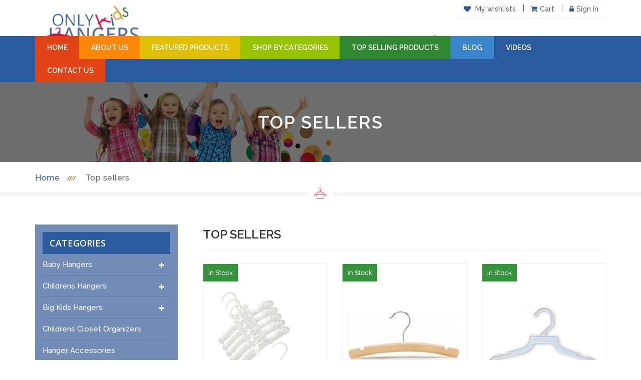

--- FILE ---
content_type: text/html; charset=utf-8
request_url: https://www.onlykidshangers.com/best-sales
body_size: 111645
content:
<!DOCTYPE HTML>
<!--[if lt IE 7]> <html class="no-js lt-ie9 lt-ie8 lt-ie7" lang="en-us"><![endif]-->
<!--[if IE 7]><html class="no-js lt-ie9 lt-ie8 ie7" lang="en-us"><![endif]-->
<!--[if IE 8]><html class="no-js lt-ie9 ie8" lang="en-us"><![endif]-->
<!--[if gt IE 8]> <html class="no-js ie9" lang="en-us"><![endif]-->
<html lang="en-us">
	<head>
		<meta charset="utf-8" />
		<title>Best sales - Only Kids Hangers</title>
					<meta name="description" content="Our best sales" />
						<meta name="generator" content="PrestaShop" />
		<meta name="robots" content="index,follow" />
		<meta name="viewport" content="width=device-width, minimum-scale=0.25, maximum-scale=1.6, initial-scale=1.0" />
		<meta name="apple-mobile-web-app-capable" content="yes" />
		<link rel="icon" type="image/vnd.microsoft.icon" href="/img/favicon.ico?1639569329" />

		<link rel="shortcut icon" type="image/x-icon" href="/img/favicon.ico?1639569329" />
														<link rel="stylesheet" href="/themes/default-bootstrap/css/global.css" type="text/css" media="all" />
																<link rel="stylesheet" href="/themes/default-bootstrap/css/autoload/highdpi.css" type="text/css" media="all" />
																<link rel="stylesheet" href="/themes/default-bootstrap/css/autoload/responsive-tables.css" type="text/css" media="all" />
																<link rel="stylesheet" href="/themes/default-bootstrap/css/autoload/uniform.default.css" type="text/css" media="all" />
																<link rel="stylesheet" href="/js/jquery/plugins/fancybox/jquery.fancybox.css" type="text/css" media="all" />
																<link rel="stylesheet" href="/themes/default-bootstrap/css/product_list.css" type="text/css" media="all" />
																<link rel="stylesheet" href="/themes/default-bootstrap/css/modules/blockbanner/blockbanner.css" type="text/css" media="all" />
																<link rel="stylesheet" href="/themes/default-bootstrap/css/modules/blockbestsellers/blockbestsellers.css" type="text/css" media="all" />
																<link rel="stylesheet" href="/themes/default-bootstrap/css/modules/blockcart/blockcart.css" type="text/css" media="all" />
																<link rel="stylesheet" href="/js/jquery/plugins/bxslider/jquery.bxslider.css" type="text/css" media="all" />
																<link rel="stylesheet" href="/themes/default-bootstrap/css/modules/blockcategories/blockcategories.css" type="text/css" media="all" />
																<link rel="stylesheet" href="/themes/default-bootstrap/css/modules/blockcurrencies/blockcurrencies.css" type="text/css" media="all" />
																<link rel="stylesheet" href="/themes/default-bootstrap/css/modules/blocklanguages/blocklanguages.css" type="text/css" media="all" />
																<link rel="stylesheet" href="/themes/default-bootstrap/css/modules/blockcontact/blockcontact.css" type="text/css" media="all" />
																<link rel="stylesheet" href="/themes/default-bootstrap/css/modules/blockmyaccountfooter/blockmyaccount.css" type="text/css" media="all" />
																<link rel="stylesheet" href="/themes/default-bootstrap/css/modules/blocknewproducts/blocknewproducts.css" type="text/css" media="all" />
																<link rel="stylesheet" href="/themes/default-bootstrap/css/modules/blocknewsletter/blocknewsletter.css" type="text/css" media="all" />
																<link rel="stylesheet" href="/themes/default-bootstrap/css/modules/blocksearch/blocksearch.css" type="text/css" media="all" />
																<link rel="stylesheet" href="/js/jquery/plugins/autocomplete/jquery.autocomplete.css" type="text/css" media="all" />
																<link rel="stylesheet" href="/themes/default-bootstrap/css/modules/blockspecials/blockspecials.css" type="text/css" media="all" />
																<link rel="stylesheet" href="/themes/default-bootstrap/css/modules/blocktags/blocktags.css" type="text/css" media="all" />
																<link rel="stylesheet" href="/themes/default-bootstrap/css/modules/blocktopmenu/css/blocktopmenu.css" type="text/css" media="all" />
																<link rel="stylesheet" href="/themes/default-bootstrap/css/modules/blocktopmenu/css/superfish-modified.css" type="text/css" media="all" />
																<link rel="stylesheet" href="/themes/default-bootstrap/css/modules/blockuserinfo/blockuserinfo.css" type="text/css" media="all" />
																<link rel="stylesheet" href="/themes/default-bootstrap/css/modules/blockviewed/blockviewed.css" type="text/css" media="all" />
																<link rel="stylesheet" href="/themes/default-bootstrap/css/modules/homefeatured/homefeatured.css" type="text/css" media="all" />
																<link rel="stylesheet" href="/modules/themeconfigurator/css/hooks.css" type="text/css" media="all" />
																<link rel="stylesheet" href="/themes/default-bootstrap/css/modules/blockwishlist/blockwishlist.css" type="text/css" media="all" />
																<link rel="stylesheet" href="/themes/default-bootstrap/css/modules/productcomments/productcomments.css" type="text/css" media="all" />
																<link rel="stylesheet" href="/modules/netreviews/views/css/avisverifies-style-front.css" type="text/css" media="all" />
																<link rel="stylesheet" href="/themes/default-bootstrap/css/category.css" type="text/css" media="all" />
														<script type="text/javascript">
var CUSTOMIZE_TEXTFIELD = 1;
var FancyboxI18nClose = 'Close';
var FancyboxI18nNext = 'Next';
var FancyboxI18nPrev = 'Previous';
var added_to_wishlist = 'The product was successfully added to your wishlist.';
var ajax_allowed = true;
var ajaxsearch = true;
var baseDir = 'https://www.onlykidshangers.com/';
var baseUri = 'https://www.onlykidshangers.com/';
var blocksearch_type = 'top';
var contentOnly = false;
var currency = {"id":1,"name":"Dollar","iso_code":"USD","iso_code_num":"840","sign":"$","blank":"0","conversion_rate":"1.000000","deleted":"0","format":"1","decimals":"1","active":"1","prefix":"$ ","suffix":"","id_shop_list":null,"force_id":false};
var currencyBlank = 0;
var currencyFormat = 1;
var currencyRate = 1;
var currencySign = '$';
var customizationIdMessage = 'Customization #';
var delete_txt = 'Delete';
var displayList = false;
var freeProductTranslation = 'Free!';
var freeShippingTranslation = 'Free shipping!';
var generated_date = 1769449409;
var hasDeliveryAddress = false;
var highDPI = false;
var id_lang = 1;
var img_dir = 'https://www.onlykidshangers.com/themes/default-bootstrap/img/';
var instantsearch = false;
var isGuest = 0;
var isLogged = 0;
var isMobile = false;
var loggin_required = 'You must be logged in to manage your wishlist.';
var mywishlist_url = 'https://www.onlykidshangers.com/module/blockwishlist/mywishlist';
var page_name = 'best-sales';
var priceDisplayMethod = 1;
var priceDisplayPrecision = 2;
var quickView = true;
var removingLinkText = 'remove this product from my cart';
var roundMode = 2;
var search_url = 'https://www.onlykidshangers.com/search';
var static_token = 'a436cb12ec5266ea6761d78f23dee073';
var toBeDetermined = 'To be determined';
var token = 'd03cb2bf17e300d4454be0b7ee90fdd4';
var usingSecureMode = true;
var wishlistProductsIds = false;
</script>

						<script type="text/javascript" src="/js/jquery/jquery-1.11.0.min.js"></script>
						<script type="text/javascript" src="/js/jquery/jquery-migrate-1.2.1.min.js"></script>
						<script type="text/javascript" src="/js/jquery/plugins/jquery.easing.js"></script>
						<script type="text/javascript" src="/js/tools.js"></script>
						<script type="text/javascript" src="/themes/default-bootstrap/js/global.js"></script>
						<script type="text/javascript" src="/themes/default-bootstrap/js/autoload/10-bootstrap.min.js"></script>
						<script type="text/javascript" src="/themes/default-bootstrap/js/autoload/15-jquery.total-storage.min.js"></script>
						<script type="text/javascript" src="/themes/default-bootstrap/js/autoload/15-jquery.uniform-modified.js"></script>
						<script type="text/javascript" src="/js/jquery/plugins/fancybox/jquery.fancybox.js"></script>
						<script type="text/javascript" src="/themes/default-bootstrap/js/products-comparison.js"></script>
						<script type="text/javascript" src="/themes/default-bootstrap/js/modules/blockcart/ajax-cart.js"></script>
						<script type="text/javascript" src="/js/jquery/plugins/jquery.scrollTo.js"></script>
						<script type="text/javascript" src="/js/jquery/plugins/jquery.serialScroll.js"></script>
						<script type="text/javascript" src="/js/jquery/plugins/bxslider/jquery.bxslider.js"></script>
						<script type="text/javascript" src="/themes/default-bootstrap/js/tools/treeManagement.js"></script>
						<script type="text/javascript" src="/themes/default-bootstrap/js/modules/blocknewsletter/blocknewsletter.js"></script>
						<script type="text/javascript" src="/js/jquery/plugins/autocomplete/jquery.autocomplete.js"></script>
						<script type="text/javascript" src="/themes/default-bootstrap/js/modules/blocksearch/blocksearch.js"></script>
						<script type="text/javascript" src="/themes/default-bootstrap/js/modules/blocktopmenu/js/hoverIntent.js"></script>
						<script type="text/javascript" src="/themes/default-bootstrap/js/modules/blocktopmenu/js/superfish-modified.js"></script>
						<script type="text/javascript" src="/themes/default-bootstrap/js/modules/blocktopmenu/js/blocktopmenu.js"></script>
						<script type="text/javascript" src="/themes/default-bootstrap/js/modules/blockwishlist/js/ajax-wishlist.js"></script>
						<script type="text/javascript" src="/modules/netreviews/views/js/avisverifies.js"></script>
						<script type="text/javascript" src="/js/jquery/plugins/jquery.validate-creditcard.js"></script>
						<script type="text/javascript" src="/modules/ganalytics/views/js/GoogleAnalyticActionLib.js"></script>
							
			<script type="text/javascript">
				(window.gaDevIds=window.gaDevIds||[]).push('d6YPbH');
				(function(i,s,o,g,r,a,m){i['GoogleAnalyticsObject']=r;i[r]=i[r]||function(){
				(i[r].q=i[r].q||[]).push(arguments)},i[r].l=1*new Date();a=s.createElement(o),
				m=s.getElementsByTagName(o)[0];a.async=1;a.src=g;m.parentNode.insertBefore(a,m)
				})(window,document,'script','//www.google-analytics.com/analytics.js','ga');
				ga('create', 'UA-7559553-1', 'auto');
				ga('require', 'ec');</script>
        <link rel="stylesheet" href="https://maxcdn.bootstrapcdn.com/font-awesome/4.5.0/css/font-awesome.min.css">
		<link rel="stylesheet" href="//fonts.googleapis.com/css?family=Open+Sans:300,600&amp;subset=latin,latin-ext" type="text/css" media="all" />
        <link rel="stylesheet" href="https://www.onlykidshangers.com/themes/default-bootstrap/css/style.css" type="text/css" media="all" />
        <link rel="stylesheet" href="https://www.onlykidshangers.com/themes/default-bootstrap/css/media.css" type="text/css" media="all" />
		<!--[if IE 8]>
		<script src="https://oss.maxcdn.com/libs/html5shiv/3.7.0/html5shiv.js"></script>
		<script src="https://oss.maxcdn.com/libs/respond.js/1.3.0/respond.min.js"></script>
		<![endif]-->
        <script src="https://www.onlykidshangers.com/themes/default-bootstrap/js/jquery.idTabs.min.js"></script>
	</head>
	<body id="best-sales" class="best-sales show-left-column hide-right-column lang_en">
					<div id="page">
			<div class="header-container">
				<header id="header">
															
					<div>
						<div class="container">
							<div class="row clearfix">
                            	<div class="header-left">
                                    <div id="header_logo">
                                        <a href="https://www.onlykidshangers.com/" title="Only Kids Hangers">
                                            <img class="logo img-responsive" src="https://www.onlykidshangers.com/img/only-kids-hangers-logo-1471339865.jpg" alt="Only Kids Hangers" width="284" height="114" />
                                        </a>
                                    </div>
									
                                </div>
                                <div class="header-right">
                                	                                                                            <div class="toplinks clearfix">
                                             <nav><!-- Block user information module NAV  -->


<div class="header_user_info">
			<a class="login" href="https://www.onlykidshangers.com/my-account" rel="nofollow" title="Log in to your customer account"><i class="fa fa-lock" aria-hidden="true"></i>Sign in</a>
	</div>

<!-- cart-->
<div class="header_user_info">
	    	<a href="https://www.onlykidshangers.com/order" title="View my shopping cart" rel="nofollow"><i class="fa fa-shopping-cart" aria-hidden="true"></i>Cart</a>
    </div>

<!-- wishlist -->
<div class="header_user_info">
	<a 	href="https://www.onlykidshangers.com/module/blockwishlist/mywishlist" title="My wishlists">
		<i class="icon-heart"></i>
		<span>My wishlists</span>
	</a>
</div>



<!-- /Block user information module NAV -->
<!-- Block languages module -->
<!-- /Block languages module -->
</nav>
                                        </div>
                                                                        <div class="headerrbottom clearfix">
	                                	<!-- Block search module TOP -->
<div id="search_block_top" class="col-sm-4 clearfix">
	<form id="searchbox" method="get" action="//www.onlykidshangers.com/search" >
		<input type="hidden" name="controller" value="search" />
		<input type="hidden" name="orderby" value="position" />
		<input type="hidden" name="orderway" value="desc" />
		<input class="search_query form-control" type="text" id="search_query_top" name="search_query" placeholder="Search" value="" />
		<button type="submit" name="submit_search" class="btn btn-default button-search">
			<span>Search</span>
		</button>
	</form>
</div>
<!-- /Block search module TOP -->	<span class="shop-phone">
		
        <i class="icon-phone"></i> <strong>1-800-377-0803</strong>
	</span>
<!-- MODULE Block cart -->
<div class="shopping_cart col-sm-4 clearfix">

		<a href="https://www.onlykidshangers.com/order" title="View my shopping cart" rel="nofollow">
			<b></b>
			<span class="ajax_cart_quantity unvisible">0</span>
			<span class="ajax_cart_product_txt unvisible">item</span>
			<span class="ajax_cart_product_txt_s unvisible">item(s)</span>
			<span class="ajax_cart_total unvisible">
							</span>
			<span class="ajax_cart_no_product">(empty)</span>
					</a>
					<div class="cart_block block exclusive">
				<div class="block_content">
					<!-- block list of products -->
					<div class="cart_block_list">
												<p class="cart_block_no_products">
							No products
						</p>
																		<div class="cart-prices">
							<div class="cart-prices-line first-line">
								<span class="price cart_block_shipping_cost ajax_cart_shipping_cost unvisible">
																			 To be determined																	</span>
								<span class="unvisible">
									Shipping
								</span>
							</div>
																					<div class="cart-prices-line last-line">
								<span class="price cart_block_total ajax_block_cart_total">$0.00</span>
								<span>Total</span>
							</div>
													</div>
						<p class="cart-buttons">
							<a id="button_order_cart" class="btn btn-default button button-small" href="https://www.onlykidshangers.com/order" title="Check out" rel="nofollow">
								<span>
									Check out<i class="icon-chevron-right right"></i>
								</span>
							</a>
						</p>
					</div>
				</div>
			</div><!-- .cart_block -->
		
</div>

	<div id="layer_cart" class="layer_cart">
		<div class="clearfix">
			<div class="layer_cart_product col-xs-12 col-md-6">
				<span class="cross" title="Close window"></span>
				<span class="title">
					<i class="icon-check"></i>Product successfully added to your shopping cart
				</span>
				<div class="product-image-container layer_cart_img">
				</div>
				<div class="layer_cart_product_info">
					<span id="layer_cart_product_title" class="product-name"></span>
					<span id="layer_cart_product_attributes"></span>
					<div>
						<strong class="dark">Quantity</strong>
						<span id="layer_cart_product_quantity"></span>
					</div>
					<div>
						<strong class="dark">Total</strong>
						<span id="layer_cart_product_price"></span>
					</div>
				</div>
			</div>
			<div class="layer_cart_cart col-xs-12 col-md-6">
				<span class="title">
					<!-- Plural Case [both cases are needed because page may be updated in Javascript] -->
					<span class="ajax_cart_product_txt_s  unvisible">
						There are <span class="ajax_cart_quantity">0</span> items in your cart.
					</span>
					<!-- Singular Case [both cases are needed because page may be updated in Javascript] -->
					<span class="ajax_cart_product_txt ">
						There is 1 item in your cart.
					</span>
				</span>
				<div class="layer_cart_row">
					<strong class="dark">
						Total products
											</strong>
					<span class="ajax_block_products_total">
											</span>
				</div>

								<div class="layer_cart_row">
					<strong class="dark unvisible">
						Total shipping&nbsp;					</strong>
					<span class="ajax_cart_shipping_cost unvisible">
													 To be determined											</span>
				</div>
								<div class="layer_cart_row">
					<strong class="dark">
						Total
											</strong>
					<span class="ajax_block_cart_total">
											</span>
				</div>
				<div class="button-container">
					<span class="continue btn btn-default button exclusive-medium" title="Continue shopping">
						<span>
							<i class="icon-chevron-left left"></i>Continue shopping
						</span>
					</span>
					<a class="btn btn-default button button-medium"	href="https://www.onlykidshangers.com/order" title="Proceed to checkout" rel="nofollow">
						<span>
							Proceed to checkout<i class="icon-chevron-right right"></i>
						</span>
					</a>
				</div>
			</div>
		</div>
		<div class="crossseling"></div>
	</div> <!-- #layer_cart -->
	<div class="layer_cart_overlay"></div>

<!-- /MODULE Block cart -->
	<!-- Menu -->
	<div id="block_top_menu" class="sf-contener clearfix col-lg-12">
		<div class="cat-title">Menu</div>
		<ul class="sf-menu clearfix menu-content">
			<li><a href="https://www.onlykidshangers.com/" title="Home">Home</a></li>
<li><a href="https://www.onlykidshangers.com/content/4-about-us" title="About Us">About Us</a></li>
<li><a href="https://www.onlykidshangers.com/56-featured-products" title="Featured Products">Featured Products</a></li><li><a href="https://www.onlykidshangers.com/categories" title="Shop By Categories">Shop By Categories</a></li>
<li><a href="https://www.onlykidshangers.com/best-sales" title="Top Selling Products">Top Selling Products</a></li>
<li><a href="https://www.onlykidshangers.com/blog" title="Blog">Blog</a></li>
<li><a href="https://www.onlykidshangers.com/content/6-videos" title="Videos">Videos</a></li>
<li><a href="https://www.onlykidshangers.com/contact-us" title="Contact Us">Contact Us</a></li>

					</ul>
	</div>
	<!--/ Menu -->

                                    </div>
                                </div>
                                

							</div>
                            
						</div>
					</div>
				</header>
			</div>
			<div class="columns-container">
            	<div id="slider_row" class="row">
																</div>
				<div id="columns" class="page-content">
					
                                        
                                        	<div class="common-banner">
                        	<h3 class="pagename">
<!-- Breadcrumb -->
<div class="breadcrumb clearfix">
  <div class="container">
	<a class="home" href="https://www.onlykidshangers.com/" title="Return to Home">Home</a>
			<span class="navigation-pipe">&gt;</span>
					Top sellers
			 </div>
</div>
<!-- /Breadcrumb -->
</h3>
                        </div> 
                     	
<!-- Breadcrumb -->
<div class="breadcrumb clearfix">
  <div class="container">
	<a class="home" href="https://www.onlykidshangers.com/" title="Return to Home">Home</a>
			<span class="navigation-pipe">&gt;</span>
					Top sellers
			 </div>
</div>
<!-- /Breadcrumb -->

                      					
					<div class="row">
                                           <div class="container topmargin">
                     												<div id="left_column" class="left_column column col-xs-12 col-sm-3"><!-- Block categories module -->
<div id="categories_block_left" class="block">
	<h2 class="title_block">
		
        
        Categories
	</h2>
	<div class="block_content">
		<ul class="tree dhtml">
												
<li >
	<a 
	href="https://www.onlykidshangers.com/35-baby-hangers" title="Stock your nursery with high quality baby hangers. Our baby clothes hangers and infant hangers are designed to avoid snagging delicate fabrics, stretching out the necks of little garments, or puckering the shoulders of your babys precious clothing. Keep your babys clothes organized and in great shape with any of our adorable baby hangers.">
		Baby Hangers
	</a>
			<ul>
												
<li >
	<a 
	href="https://www.onlykidshangers.com/36-baby-plastic-hangers" title="Plastic Baby Hangers for infants and toddlers.">
		Baby Plastic Hangers
	</a>
	</li>

																
<li >
	<a 
	href="https://www.onlykidshangers.com/37-baby-satin-hangers" title="Satin Padded baby hangers for infants and toddlers.">
		Baby Satin Hangers
	</a>
	</li>

																
<li class="last">
	<a 
	href="https://www.onlykidshangers.com/38-baby-wood-hangers" title="Wood baby hangers for infants and toddlers.">
		Baby Wood Hangers
	</a>
	</li>

									</ul>
	</li>

																
<li >
	<a 
	href="https://www.onlykidshangers.com/41-childrens-hangers" title="Our  childrens hangers  are the perfect size for kids clothing. The high quality craftsmanship ensures that these kids hangers are durable, snag free, and precision designed to protect your childrens clothing. Get your childs closet organized without sacrificing quality or style by choosing from our impressive collection of childrens hangers.">
		Childrens Hangers
	</a>
			<ul>
												
<li >
	<a 
	href="https://www.onlykidshangers.com/48-childrens-decorative-wood-hangers" title="Our line of cutely curved decorative wooden childrens hangers feature a flat space-saving body, notched shoulders for the option of hanging straps, chrome hardware and decorative spinning ornaments. These adorable wood childrens hangers are one of a kind and make a wonderful gift.">
		Childrens Decorative Wood Hangers
	</a>
	</li>

																
<li >
	<a 
	href="https://www.onlykidshangers.com/49-childrens-disney-nick-jr-hangers" title="Disney and Nick Jr. licensed childrens hangers and closet accessories that your children are sure to love. Makes organizing childrens closets and putting away clothes more fun!">
		Childrens Disney &amp; Nick Jr. Hangers
	</a>
	</li>

																
<li >
	<a 
	href="https://www.onlykidshangers.com/50-childrens-fabric-padded-hangers" title="These Fabric Padded Childrens Hangers are especially designed for smaller garments. Perfect for children&#039;s delicate clothing, these hangers are both stylish and functional.">
		Childrens Fabric Padded Hangers
	</a>
	</li>

																
<li >
	<a 
	href="https://www.onlykidshangers.com/51-childrens-glam-hangers" title="Beaded and jeweled childrens hangers in a variety of styles and beautiful, sparkling colors. Shop now for glam kids hangers at below wholesale prices.">
		Childrens Glam Hangers
	</a>
	</li>

																
<li >
	<a 
	href="https://www.onlykidshangers.com/52-childrens-metal-hangers" title="Buy metal childrens clothes hangers including flat metal kids hangers at below wholesale prices.">
		Childrens Metal Hangers
	</a>
	</li>

																
<li >
	<a 
	href="https://www.onlykidshangers.com/53-childrens-plastic-hangers" title="Plastic childrens hangers for children and kids from three to seven years of age.">
		Childrens Plastic Hangers
	</a>
	</li>

																
<li >
	<a 
	href="https://www.onlykidshangers.com/54-childrens-slimline-hangers" title="Start kids on the right path to organization with our Ultra Slim Childrens Clothes Hanger Collection made just for them. These wonderful closet organizing petite-sized childrens hangers help keep kids&#039; clothes looking freshly laundered and pressed. The hangers&#039; sturdy construction helps preserve the shape of the clothes, while the soft, velvety surface of these closet-makeover clothes hangers prevent clothes from slipping.">
		Childrens Slim-Line Hangers
	</a>
	</li>

																
<li class="last">
	<a 
	href="https://www.onlykidshangers.com/55-childrens-wood-hangers" title="Childrens wooden hangers for the home or business. Factory direct prices on childrens wood hangers.">
		Childrens Wood Hangers
	</a>
	</li>

									</ul>
	</li>

																
<li >
	<a 
	href="https://www.onlykidshangers.com/39-big-kids-hangers" title="These kids hangers are perfect for teens and tweens! Adult hangers can stretch the necks of shirts and pucker the shoulders of any kids clothing. These big kid hangers are the perfect size for helping keep your teen or tweens clothing in great shape while keeping the closet organized. Choose from a huge variety of high quality, precision crafted big kids hangers. Were sure to have something that will make your child (and your wallet) happy!">
		Big Kids Hangers
	</a>
			<ul>
												
<li >
	<a 
	href="https://www.onlykidshangers.com/44-big-kids-metal-hangers" title="Metal big kids hangers for shirts, pants, skirts and dresses designed for bigger kids">
		Big Kids Metal Hangers
	</a>
	</li>

																
<li >
	<a 
	href="https://www.onlykidshangers.com/45-big-kids-plastic-hangers" title="Plastic big kids hangers including shirt, pants and dress clothes hangers in clear, white or black for bigger kids and children.">
		Big Kids Plastic Hangers
	</a>
	</li>

																
<li >
	<a 
	href="https://www.onlykidshangers.com/46-big-kids-satin-padded-hangers" title="Satin Padded Big Kids Hangers">
		Big Kids Satin Padded Hangers
	</a>
	</li>

																
<li class="last">
	<a 
	href="https://www.onlykidshangers.com/47-big-kids-wood-hangers" title="Wooden Childrens Hangers for Big Kids">
		Big Kids Wood Hangers
	</a>
	</li>

									</ul>
	</li>

																
<li >
	<a 
	href="https://www.onlykidshangers.com/42-childrens-closet-organizers" title="Fun storage products and ideas to help keep kids bedrooms and closets neat and organized.">
		Childrens Closet Organizers
	</a>
	</li>

																
<li >
	<a 
	href="https://www.onlykidshangers.com/43-hanger-accessories" title="Hanger accessories for childrens hangers">
		Hanger Accessories
	</a>
	</li>

																
<li >
	<a 
	href="https://www.onlykidshangers.com/40-childrens-hangers-sale" title="Take advantage of our sale on childrens hangers and save. These sale hangers are items we are discontinuing or overstocked in. They are the same high quality as our non-sale hangers. The quantities are limited so shop now for below cost kids hangers.">
		Childrens Hangers Sale
	</a>
	</li>

																

									</ul>
	</div>
</div>
<!-- /Block categories module -->

<!--<div id="custome-left-block" class="block">
	<div class="block_content">
		<div>
        	<span>Expert tips & idea</span>
        </div>
        <div>
        	<span>Save up to 20%</span>
        </div>
        <div>
        	<span>Free shipping $400</span>
        </div>
        
	</div>
</div>-->
<div class="clearfix sidebar special-custome-block">
    	<div class="specialbox clearfix">
        	<a href="https://www.onlykidshangers.com/blog">
        	<div class="image"></div>
            <div class="texttbtm pull-right">
            	<h5>Expert Tips &amp; Ideas</h5>
                <p>Kids Organization &amp; Fun Activities Blog</p>
            </div>
            </a>
        </div>
        <div class="specialbox clearfix">
        	<a href="https://www.onlykidshangers.com/40-childrens-hangers-sale">
        	<div class="image"></div>
            <div class="texttbtm pull-right">
              <div>
            	<h5>Save up to</h5>
                <p>On Selected Items</p>
              </div>
              <div class="percntxt">
            	<span class="discount">20<span>%</span></span>
              </div>
            </div>
            </a>
        </div>
        <div class="specialbox clearfix">
        	<a href="https://www.onlykidshangers.com/content/2-sihpping">
        	<div class="image"></div>
            <div class="texttbtm pull-right">
              <div>
            	<h5>Free Shipping</h5>
                <p>On orders Over</p>
              </div>
              <div class="percntxt">
            	<span class="dollar">$400</span>
              </div>
            </div>
            </a>
        </div>
    </div>
<div id="custome-featured-block" class="block custome-featured-block">
	<div class="block_content">
	<h2 class="title_block">
        Featured Product 
	</h2>
        <div class="sidebar-featured">
        	
									
		
	
    
	<!-- Products list -->
	<ul id="homefeatured" class="clearfix product_list grid row homefeatured tab-pane">
			
		
		
						        
		<li class="ajax_block_product first-in-line first-item-of-tablet-line first-item-of-mobile-line">
			<div class="product-container" itemscope itemtype="https://schema.org/Product">
				<div class="left-block">
					<div class="product-image-container">
						<a class="product_img_link" href="https://www.onlykidshangers.com/featured-products/140-baby-10-natural-wood-combination-hanger.html" title="Baby 10&quot; Natural Wood Combination Hanger" itemprop="url">
							<img class="replace-2x img-responsive" src="https://www.onlykidshangers.com/202-home_default/baby-10-natural-wood-combination-hanger.jpg" alt="Baby 10&quot; Natural Wood Combination Hanger" title="Baby 10&quot; Natural Wood Combination Hanger"  width="250" height="250" itemprop="image" />
						</a>
                        													<span class="availability">
																	<span class=" label-success">
										In Stock									</span>
															</span>
												                        <div class="onhover">
                        <div class="button-container function-button">
																													<a class="button ajax_add_to_cart_button btn btn-default" href="https://www.onlykidshangers.com/cart?add=1&amp;id_product=140&amp;ipa=55&amp;token=a436cb12ec5266ea6761d78f23dee073" rel="nofollow" title="Add to cart" data-id-product-attribute="55" data-id-product="140" data-minimal_quantity="1">
									<span>Add to cart</span>
								</a>
																		</div>
													
                            <a class="quick-view function-button" href="https://www.onlykidshangers.com/featured-products/140-baby-10-natural-wood-combination-hanger.html" rel="https://www.onlykidshangers.com/featured-products/140-baby-10-natural-wood-combination-hanger.html">
                                <span>Quick view</span>
                            </a>
						                        
                          <div class="functional-buttons clearfix">
                              <div class="wishlist">
	<a class="addToWishlist wishlistProd_68" href="#" rel="68" onclick="WishlistCart('wishlist_block_list', 'add', '68', false, 1); return false;">
		 <!-- OLD CODE-->
        
	</a>
</div>

                          </div>
                      
                        
                    	</div>
													<div class="content_price" itemprop="offers" itemscope itemtype="https://schema.org/Offer">
																	<span itemprop="price" class="price product-price">
										
										$57.95									</span>
									<meta itemprop="priceCurrency" content="USD" />
																												<span class="unvisible">
																								<link itemprop="availability" href="https://schema.org/InStock" />In Stock																					</span>
																		
									
															</div>
																							</div>
										
				</div>
				<div class="right-block">
										                    <h5 itemprop="name">
												<a class="product-name" href="https://www.onlykidshangers.com/featured-products/140-baby-10-natural-wood-combination-hanger.html" title="Baby 10&quot; Natural Wood Combination Hanger" itemprop="url" >
							
                            Baby 10&quot; Natural Wood Combination Hanger
						</a>
					</h5>
					
										<div class="content_price">
													
							<span class="price product-price">
								$57.95							</span>
														
							
							
											</div>
					          
					
										
					
					
              </div>
			</div><!-- .product-container> -->
		</li>
			
		
		
						        
		<li class="ajax_block_product last-item-of-tablet-line">
			<div class="product-container" itemscope itemtype="https://schema.org/Product">
				<div class="left-block">
					<div class="product-image-container">
						<a class="product_img_link" href="https://www.onlykidshangers.com/featured-products/139-baby-10-natural-wood-display-hanger.html" title="Baby 10&quot; Natural Wood Display Hanger" itemprop="url">
							<img class="replace-2x img-responsive" src="https://www.onlykidshangers.com/203-home_default/baby-10-natural-wood-display-hanger.jpg" alt="Baby 10&quot; Natural Wood Display Hanger" title="Baby 10&quot; Natural Wood Display Hanger"  width="250" height="250" itemprop="image" />
						</a>
                        													<span class="availability">
																	<span class=" label-success">
										In Stock									</span>
															</span>
												                        <div class="onhover">
                        <div class="button-container function-button">
																													<a class="button ajax_add_to_cart_button btn btn-default" href="https://www.onlykidshangers.com/cart?add=1&amp;id_product=139&amp;ipa=58&amp;token=a436cb12ec5266ea6761d78f23dee073" rel="nofollow" title="Add to cart" data-id-product-attribute="58" data-id-product="139" data-minimal_quantity="1">
									<span>Add to cart</span>
								</a>
																		</div>
													
                            <a class="quick-view function-button" href="https://www.onlykidshangers.com/featured-products/139-baby-10-natural-wood-display-hanger.html" rel="https://www.onlykidshangers.com/featured-products/139-baby-10-natural-wood-display-hanger.html">
                                <span>Quick view</span>
                            </a>
						                        
                          <div class="functional-buttons clearfix">
                              
<div class="wishlist">
	<a class="addToWishlist wishlistProd_139" href="#" rel="139" onclick="WishlistCart('wishlist_block_list', 'add', '139', false, 1); return false;">
		 <!-- OLD CODE-->
        
	</a>
</div>

                          </div>
                      
                        
                    	</div>
													<div class="content_price" itemprop="offers" itemscope itemtype="https://schema.org/Offer">
																	<span itemprop="price" class="price product-price">
										
										$59.95									</span>
									<meta itemprop="priceCurrency" content="USD" />
																												<span class="unvisible">
																								<link itemprop="availability" href="https://schema.org/InStock" />In Stock																					</span>
																		
									
															</div>
																							</div>
										
				</div>
				<div class="right-block">
										                    <h5 itemprop="name">
												<a class="product-name" href="https://www.onlykidshangers.com/featured-products/139-baby-10-natural-wood-display-hanger.html" title="Baby 10&quot; Natural Wood Display Hanger" itemprop="url" >
							
                            Baby 10&quot; Natural Wood Display Hanger
						</a>
					</h5>
					
										<div class="content_price">
													
							<span class="price product-price">
								$59.95							</span>
														
							
							
											</div>
					          
					
										
					
					
              </div>
			</div><!-- .product-container> -->
		</li>
			
		
		
						        
		<li class="ajax_block_product last-in-line first-item-of-tablet-line last-item-of-mobile-line">
			<div class="product-container" itemscope itemtype="https://schema.org/Product">
				<div class="left-block">
					<div class="product-image-container">
						<a class="product_img_link" href="https://www.onlykidshangers.com/featured-products/78-kids-pink-and-transparent-glam-hanger.html" title="Kids Pink and Transparent Glam Hanger" itemprop="url">
							<img class="replace-2x img-responsive" src="https://www.onlykidshangers.com/96-home_default/kids-pink-and-transparent-glam-hanger.jpg" alt="Kids Pink and Transparent Glam Hanger" title="Kids Pink and Transparent Glam Hanger"  width="250" height="250" itemprop="image" />
						</a>
                        													<span class="availability">
																	<span class=" label-success">
										In Stock									</span>
															</span>
												                        <div class="onhover">
                        <div class="button-container function-button">
																													<a class="button ajax_add_to_cart_button btn btn-default" href="https://www.onlykidshangers.com/cart?add=1&amp;id_product=78&amp;ipa=220&amp;token=a436cb12ec5266ea6761d78f23dee073" rel="nofollow" title="Add to cart" data-id-product-attribute="220" data-id-product="78" data-minimal_quantity="1">
									<span>Add to cart</span>
								</a>
																		</div>
													
                            <a class="quick-view function-button" href="https://www.onlykidshangers.com/featured-products/78-kids-pink-and-transparent-glam-hanger.html" rel="https://www.onlykidshangers.com/featured-products/78-kids-pink-and-transparent-glam-hanger.html">
                                <span>Quick view</span>
                            </a>
						                        
                          <div class="functional-buttons clearfix">
                              
<div class="wishlist">
	<a class="addToWishlist wishlistProd_78" href="#" rel="78" onclick="WishlistCart('wishlist_block_list', 'add', '78', false, 1); return false;">
		 <!-- OLD CODE-->
        
	</a>
</div>

                          </div>
                      
                        
                    	</div>
													<div class="content_price" itemprop="offers" itemscope itemtype="https://schema.org/Offer">
																	<span itemprop="price" class="price product-price">
										
										$20.99									</span>
									<meta itemprop="priceCurrency" content="USD" />
																												<span class="unvisible">
																								<link itemprop="availability" href="https://schema.org/InStock" />In Stock																					</span>
																		
									
															</div>
																							</div>
										
				</div>
				<div class="right-block">
										                    <h5 itemprop="name">
												<a class="product-name" href="https://www.onlykidshangers.com/featured-products/78-kids-pink-and-transparent-glam-hanger.html" title="Kids Pink and Transparent Glam Hanger" itemprop="url" >
							
                            Kids Pink and Transparent Glam Hanger
						</a>
					</h5>
					
										<div class="content_price">
													
							<span class="price product-price">
								$20.99							</span>
														
							
							
											</div>
					          
					
										
					
					
              </div>
			</div><!-- .product-container> -->
		</li>
			
		
		
						        
		<li class="ajax_block_product first-in-line last-line last-item-of-tablet-line first-item-of-mobile-line last-mobile-line">
			<div class="product-container" itemscope itemtype="https://schema.org/Product">
				<div class="left-block">
					<div class="product-image-container">
						<a class="product_img_link" href="https://www.onlykidshangers.com/featured-products/141-baby-10-natural-wood-top-hanger.html" title="Baby 10&quot; Natural Wood Top Hanger" itemprop="url">
							<img class="replace-2x img-responsive" src="https://www.onlykidshangers.com/201-home_default/baby-10-natural-wood-top-hanger.jpg" alt="Baby 10&quot; Natural Wood Top Hanger" title="Baby 10&quot; Natural Wood Top Hanger"  width="250" height="250" itemprop="image" />
						</a>
                        													<span class="availability">
																	<span class=" label-success">
										In Stock									</span>
															</span>
												                        <div class="onhover">
                        <div class="button-container function-button">
																													<a class="button ajax_add_to_cart_button btn btn-default" href="https://www.onlykidshangers.com/cart?add=1&amp;id_product=141&amp;ipa=52&amp;token=a436cb12ec5266ea6761d78f23dee073" rel="nofollow" title="Add to cart" data-id-product-attribute="52" data-id-product="141" data-minimal_quantity="1">
									<span>Add to cart</span>
								</a>
																		</div>
													
                            <a class="quick-view function-button" href="https://www.onlykidshangers.com/featured-products/141-baby-10-natural-wood-top-hanger.html" rel="https://www.onlykidshangers.com/featured-products/141-baby-10-natural-wood-top-hanger.html">
                                <span>Quick view</span>
                            </a>
						                        
                          <div class="functional-buttons clearfix">
                              
<div class="wishlist">
	<a class="addToWishlist wishlistProd_141" href="#" rel="141" onclick="WishlistCart('wishlist_block_list', 'add', '141', false, 1); return false;">
		 <!-- OLD CODE-->
        
	</a>
</div>

                          </div>
                      
                        
                    	</div>
													<div class="content_price" itemprop="offers" itemscope itemtype="https://schema.org/Offer">
																	<span itemprop="price" class="price product-price">
										
										$30.95									</span>
									<meta itemprop="priceCurrency" content="USD" />
																												<span class="unvisible">
																								<link itemprop="availability" href="https://schema.org/InStock" />In Stock																					</span>
																		
									
															</div>
																							</div>
										
				</div>
				<div class="right-block">
										                    <h5 itemprop="name">
												<a class="product-name" href="https://www.onlykidshangers.com/featured-products/141-baby-10-natural-wood-top-hanger.html" title="Baby 10&quot; Natural Wood Top Hanger" itemprop="url" >
							
                            Baby 10&quot; Natural Wood Top Hanger
						</a>
					</h5>
					
										<div class="content_price">
													
							<span class="price product-price">
								$30.95							</span>
														
							
							
											</div>
					          
					
										
					
					
              </div>
			</div><!-- .product-container> -->
		</li>
			
		
		
						        
		<li class="ajax_block_product last-line first-item-of-tablet-line last-mobile-line">
			<div class="product-container" itemscope itemtype="https://schema.org/Product">
				<div class="left-block">
					<div class="product-image-container">
						<a class="product_img_link" href="https://www.onlykidshangers.com/featured-products/68-kids-slimline-pink-hanger.html" title="Kids Slim-Line Pink Hanger" itemprop="url">
							<img class="replace-2x img-responsive" src="https://www.onlykidshangers.com/86-home_default/kids-slimline-pink-hanger.jpg" alt="Kids Slim-Line Pink Hanger" title="Kids Slim-Line Pink Hanger"  width="250" height="250" itemprop="image" />
						</a>
                        													<span class="availability">
																	<span class=" label-success">
										In Stock									</span>
															</span>
												                        <div class="onhover">
                        <div class="button-container function-button">
																													<a class="button ajax_add_to_cart_button btn btn-default" href="https://www.onlykidshangers.com/cart?add=1&amp;id_product=68&amp;ipa=244&amp;token=a436cb12ec5266ea6761d78f23dee073" rel="nofollow" title="Add to cart" data-id-product-attribute="244" data-id-product="68" data-minimal_quantity="1">
									<span>Add to cart</span>
								</a>
																		</div>
													
                            <a class="quick-view function-button" href="https://www.onlykidshangers.com/featured-products/68-kids-slimline-pink-hanger.html" rel="https://www.onlykidshangers.com/featured-products/68-kids-slimline-pink-hanger.html">
                                <span>Quick view</span>
                            </a>
						                        
                          <div class="functional-buttons clearfix">
                              
<div class="wishlist">
	<a class="addToWishlist wishlistProd_68" href="#" rel="68" onclick="WishlistCart('wishlist_block_list', 'add', '68', false, 1); return false;">
		 <!-- OLD CODE-->
        
	</a>
</div>

                          </div>
                      
                        
                    	</div>
													<div class="content_price" itemprop="offers" itemscope itemtype="https://schema.org/Offer">
																	<span itemprop="price" class="price product-price">
										
										$9.95									</span>
									<meta itemprop="priceCurrency" content="USD" />
																			
										<span class="old-price product-price">
											$10.95
										</span>
																																						<span class="unvisible">
																								<link itemprop="availability" href="https://schema.org/InStock" />In Stock																					</span>
																		
									
															</div>
																									<a class="sale-box" href="https://www.onlykidshangers.com/featured-products/68-kids-slimline-pink-hanger.html">
								<span class="sale-label">Sale!</span>
							</a>
											</div>
										
				</div>
				<div class="right-block">
										                    <h5 itemprop="name">
												<a class="product-name" href="https://www.onlykidshangers.com/featured-products/68-kids-slimline-pink-hanger.html" title="Kids Slim-Line Pink Hanger" itemprop="url" >
							
                            Kids Slim-Line Pink Hanger
						</a>
					</h5>
					
										<div class="content_price">
													
							<span class="price product-price">
								$9.95							</span>
															
								<span class="old-price product-price">
									$10.95
								</span>
								
																						
							
							
											</div>
					          
					
										
					
					
              </div>
			</div><!-- .product-container> -->
		</li>
			
		
		
						        
		<li class="ajax_block_product last-in-line last-line last-item-of-tablet-line last-item-of-mobile-line last-mobile-line">
			<div class="product-container" itemscope itemtype="https://schema.org/Product">
				<div class="left-block">
					<div class="product-image-container">
						<a class="product_img_link" href="https://www.onlykidshangers.com/featured-products/79-kids-blue-and-transparent-glam-hanger.html" title="Kids Blue and Transparent Glam Hanger" itemprop="url">
							<img class="replace-2x img-responsive" src="https://www.onlykidshangers.com/97-home_default/kids-blue-and-transparent-glam-hanger.jpg" alt="Kids Blue and Transparent Glam Hanger" title="Kids Blue and Transparent Glam Hanger"  width="250" height="250" itemprop="image" />
						</a>
                        													<span class="availability">
																	<span class=" label-success">
										In Stock									</span>
															</span>
												                        <div class="onhover">
                        <div class="button-container function-button">
																													<a class="button ajax_add_to_cart_button btn btn-default" href="https://www.onlykidshangers.com/cart?add=1&amp;id_product=79&amp;ipa=222&amp;token=a436cb12ec5266ea6761d78f23dee073" rel="nofollow" title="Add to cart" data-id-product-attribute="222" data-id-product="79" data-minimal_quantity="1">
									<span>Add to cart</span>
								</a>
																		</div>
													
                            <a class="quick-view function-button" href="https://www.onlykidshangers.com/featured-products/79-kids-blue-and-transparent-glam-hanger.html" rel="https://www.onlykidshangers.com/featured-products/79-kids-blue-and-transparent-glam-hanger.html">
                                <span>Quick view</span>
                            </a>
						                        
                          <div class="functional-buttons clearfix">
                              
<div class="wishlist">
	<a class="addToWishlist wishlistProd_79" href="#" rel="79" onclick="WishlistCart('wishlist_block_list', 'add', '79', false, 1); return false;">
		 <!-- OLD CODE-->
        
	</a>
</div>

                          </div>
                      
                        
                    	</div>
													<div class="content_price" itemprop="offers" itemscope itemtype="https://schema.org/Offer">
																	<span itemprop="price" class="price product-price">
										
										$20.99									</span>
									<meta itemprop="priceCurrency" content="USD" />
																												<span class="unvisible">
																								<link itemprop="availability" href="https://schema.org/InStock" />In Stock																					</span>
																		
									
															</div>
																							</div>
										
				</div>
				<div class="right-block">
										                    <h5 itemprop="name">
												<a class="product-name" href="https://www.onlykidshangers.com/featured-products/79-kids-blue-and-transparent-glam-hanger.html" title="Kids Blue and Transparent Glam Hanger" itemprop="url" >
							
                            Kids Blue and Transparent Glam Hanger
						</a>
					</h5>
					
										<div class="content_price">
													
							<span class="price product-price">
								$20.99							</span>
														
							
							
											</div>
					          
					
										
					
					
              </div>
			</div><!-- .product-container> -->
		</li>
		</ul>


    </div>
    </div>
</div>
</div>
																		<div id="center_column" class="center_column col-xs-12 col-sm-9">
	

<h1 class="page-heading cate-heading">Top sellers</h1>

	
  <div class="innerpage-product">
		
									
		
	
    
	<!-- Products list -->
	<ul class="clearfix product_list grid row">
			
		
		
						        
		<li class="ajax_block_product col-xs-12 col-sm-6 col-md-4 first-in-line first-item-of-tablet-line first-item-of-mobile-line">
			<div class="product-container" itemscope itemtype="https://schema.org/Product">
				<div class="left-block">
					<div class="product-image-container">
						<a class="product_img_link" href="https://www.onlykidshangers.com/baby-satin-hangers/30-baby-10-white-satin-padded-hanger.html" title="Baby 10&quot; White Satin Padded Hanger" itemprop="url">
							<img class="replace-2x img-responsive" src="https://www.onlykidshangers.com/47-home_default/baby-10-white-satin-padded-hanger.jpg" alt="Baby 10&quot; White Satin Padded Hanger" title="Baby 10&quot; White Satin Padded Hanger"  width="250" height="250" itemprop="image" />
						</a>
                        													<span class="availability">
																	<span class=" label-success">
										In Stock									</span>
															</span>
												                        <div class="onhover">
                        <div class="button-container function-button">
																													<a class="button ajax_add_to_cart_button btn btn-default" href="https://www.onlykidshangers.com/cart?add=1&amp;id_product=30&amp;ipa=88&amp;token=a436cb12ec5266ea6761d78f23dee073" rel="nofollow" title="Add to cart" data-id-product-attribute="88" data-id-product="30" data-minimal_quantity="1">
									<span>Add to cart</span>
								</a>
																		</div>
													
                            <a class="quick-view function-button" href="https://www.onlykidshangers.com/baby-satin-hangers/30-baby-10-white-satin-padded-hanger.html" rel="https://www.onlykidshangers.com/baby-satin-hangers/30-baby-10-white-satin-padded-hanger.html">
                                <span>Quick view</span>
                            </a>
						                        
                          <div class="functional-buttons clearfix">
                              
<div class="wishlist">
	<a class="addToWishlist wishlistProd_30" href="#" rel="30" onclick="WishlistCart('wishlist_block_list', 'add', '30', false, 1); return false;">
		 <!-- OLD CODE-->
        
	</a>
</div>

                          </div>
                      
                        
                    	</div>
													<div class="content_price" itemprop="offers" itemscope itemtype="https://schema.org/Offer">
																	<span itemprop="price" class="price product-price">
										
										$8.95									</span>
									<meta itemprop="priceCurrency" content="USD" />
																												<span class="unvisible">
																								<link itemprop="availability" href="https://schema.org/InStock" />In Stock																					</span>
																		
									
															</div>
																							</div>
										
				</div>
				<div class="right-block">
										                    <h5 itemprop="name">
												<a class="product-name" href="https://www.onlykidshangers.com/baby-satin-hangers/30-baby-10-white-satin-padded-hanger.html" title="Baby 10&quot; White Satin Padded Hanger" itemprop="url" >
							
                            Baby 10&quot; White Satin Padded Hanger
						</a>
					</h5>
					
										<div class="content_price">
													
							<span class="price product-price">
								$8.95							</span>
														
							
							
											</div>
					          
					
											<div class="color-list-container"></div>
										
					
					
              </div>
			</div><!-- .product-container> -->
		</li>
			
		
		
						        
		<li class="ajax_block_product col-xs-12 col-sm-6 col-md-4 last-item-of-tablet-line">
			<div class="product-container" itemscope itemtype="https://schema.org/Product">
				<div class="left-block">
					<div class="product-image-container">
						<a class="product_img_link" href="https://www.onlykidshangers.com/featured-products/141-baby-10-natural-wood-top-hanger.html" title="Baby 10&quot; Natural Wood Top Hanger" itemprop="url">
							<img class="replace-2x img-responsive" src="https://www.onlykidshangers.com/201-home_default/baby-10-natural-wood-top-hanger.jpg" alt="Baby 10&quot; Natural Wood Top Hanger" title="Baby 10&quot; Natural Wood Top Hanger"  width="250" height="250" itemprop="image" />
						</a>
                        													<span class="availability">
																	<span class=" label-success">
										In Stock									</span>
															</span>
												                        <div class="onhover">
                        <div class="button-container function-button">
																													<a class="button ajax_add_to_cart_button btn btn-default" href="https://www.onlykidshangers.com/cart?add=1&amp;id_product=141&amp;ipa=52&amp;token=a436cb12ec5266ea6761d78f23dee073" rel="nofollow" title="Add to cart" data-id-product-attribute="52" data-id-product="141" data-minimal_quantity="1">
									<span>Add to cart</span>
								</a>
																		</div>
													
                            <a class="quick-view function-button" href="https://www.onlykidshangers.com/featured-products/141-baby-10-natural-wood-top-hanger.html" rel="https://www.onlykidshangers.com/featured-products/141-baby-10-natural-wood-top-hanger.html">
                                <span>Quick view</span>
                            </a>
						                        
                          <div class="functional-buttons clearfix">
                              
<div class="wishlist">
	<a class="addToWishlist wishlistProd_141" href="#" rel="141" onclick="WishlistCart('wishlist_block_list', 'add', '141', false, 1); return false;">
		 <!-- OLD CODE-->
        
	</a>
</div>

                          </div>
                      
                        
                    	</div>
													<div class="content_price" itemprop="offers" itemscope itemtype="https://schema.org/Offer">
																	<span itemprop="price" class="price product-price">
										
										$30.95									</span>
									<meta itemprop="priceCurrency" content="USD" />
																												<span class="unvisible">
																								<link itemprop="availability" href="https://schema.org/InStock" />In Stock																					</span>
																		
									
															</div>
																							</div>
										
				</div>
				<div class="right-block">
										                    <h5 itemprop="name">
												<a class="product-name" href="https://www.onlykidshangers.com/featured-products/141-baby-10-natural-wood-top-hanger.html" title="Baby 10&quot; Natural Wood Top Hanger" itemprop="url" >
							
                            Baby 10&quot; Natural Wood Top Hanger
						</a>
					</h5>
					
										<div class="content_price">
													
							<span class="price product-price">
								$30.95							</span>
														
							
							
											</div>
					          
					
											<div class="color-list-container"></div>
										
					
					
              </div>
			</div><!-- .product-container> -->
		</li>
			
		
		
						        
		<li class="ajax_block_product col-xs-12 col-sm-6 col-md-4 last-in-line first-item-of-tablet-line last-item-of-mobile-line">
			<div class="product-container" itemscope itemtype="https://schema.org/Product">
				<div class="left-block">
					<div class="product-image-container">
						<a class="product_img_link" href="https://www.onlykidshangers.com/baby-plastic-hangers/136-economy-baby-top-hanger-10.html" title="Economy Baby Top Hanger - 10&quot;" itemprop="url">
							<img class="replace-2x img-responsive" src="https://www.onlykidshangers.com/183-home_default/economy-baby-top-hanger-10.jpg" alt="Economy Baby Top Hanger - 10&quot;" title="Economy Baby Top Hanger - 10&quot;"  width="250" height="250" itemprop="image" />
						</a>
                        													<span class="availability">
																	<span class=" label-success">
										In Stock									</span>
															</span>
												                        <div class="onhover">
                        <div class="button-container function-button">
																													<a class="button ajax_add_to_cart_button btn btn-default" href="https://www.onlykidshangers.com/cart?add=1&amp;id_product=136&amp;ipa=84&amp;token=a436cb12ec5266ea6761d78f23dee073" rel="nofollow" title="Add to cart" data-id-product-attribute="84" data-id-product="136" data-minimal_quantity="1">
									<span>Add to cart</span>
								</a>
																		</div>
													
                            <a class="quick-view function-button" href="https://www.onlykidshangers.com/baby-plastic-hangers/136-economy-baby-top-hanger-10.html" rel="https://www.onlykidshangers.com/baby-plastic-hangers/136-economy-baby-top-hanger-10.html">
                                <span>Quick view</span>
                            </a>
						                        
                          <div class="functional-buttons clearfix">
                              
<div class="wishlist">
	<a class="addToWishlist wishlistProd_136" href="#" rel="136" onclick="WishlistCart('wishlist_block_list', 'add', '136', false, 1); return false;">
		 <!-- OLD CODE-->
        
	</a>
</div>

                          </div>
                      
                        
                    	</div>
													<div class="content_price" itemprop="offers" itemscope itemtype="https://schema.org/Offer">
																	<span itemprop="price" class="price product-price">
										
										$23.95									</span>
									<meta itemprop="priceCurrency" content="USD" />
																												<span class="unvisible">
																								<link itemprop="availability" href="https://schema.org/InStock" />In Stock																					</span>
																		
									
															</div>
																							</div>
										
				</div>
				<div class="right-block">
										                    <h5 itemprop="name">
												<a class="product-name" href="https://www.onlykidshangers.com/baby-plastic-hangers/136-economy-baby-top-hanger-10.html" title="Economy Baby Top Hanger - 10&quot;" itemprop="url" >
							
                            Economy Baby Top Hanger - 10&quot;
						</a>
					</h5>
					
										<div class="content_price">
													
							<span class="price product-price">
								$23.95							</span>
														
							
							
											</div>
					          
					
											<div class="color-list-container"></div>
										
					
					
              </div>
			</div><!-- .product-container> -->
		</li>
			
		
		
						        
		<li class="ajax_block_product col-xs-12 col-sm-6 col-md-4 first-in-line last-item-of-tablet-line first-item-of-mobile-line">
			<div class="product-container" itemscope itemtype="https://schema.org/Product">
				<div class="left-block">
					<div class="product-image-container">
						<a class="product_img_link" href="https://www.onlykidshangers.com/childrens-plastic-hangers/130-kids-12-clear-suit-hanger-w-clips.html" title="Kids 12&quot; Clear Suit Hanger w/ Clips" itemprop="url">
							<img class="replace-2x img-responsive" src="https://www.onlykidshangers.com/177-home_default/kids-12-clear-suit-hanger-w-clips.jpg" alt="Kids 12&quot; Clear Suit Hanger w/ Clips" title="Kids 12&quot; Clear Suit Hanger w/ Clips"  width="250" height="250" itemprop="image" />
						</a>
                        													<span class="availability">
																	<span class=" label-success">
										In Stock									</span>
															</span>
												                        <div class="onhover">
                        <div class="button-container function-button">
																													<a class="button ajax_add_to_cart_button btn btn-default" href="https://www.onlykidshangers.com/cart?add=1&amp;id_product=130&amp;ipa=175&amp;token=a436cb12ec5266ea6761d78f23dee073" rel="nofollow" title="Add to cart" data-id-product-attribute="175" data-id-product="130" data-minimal_quantity="1">
									<span>Add to cart</span>
								</a>
																		</div>
													
                            <a class="quick-view function-button" href="https://www.onlykidshangers.com/childrens-plastic-hangers/130-kids-12-clear-suit-hanger-w-clips.html" rel="https://www.onlykidshangers.com/childrens-plastic-hangers/130-kids-12-clear-suit-hanger-w-clips.html">
                                <span>Quick view</span>
                            </a>
						                        
                          <div class="functional-buttons clearfix">
                              
<div class="wishlist">
	<a class="addToWishlist wishlistProd_130" href="#" rel="130" onclick="WishlistCart('wishlist_block_list', 'add', '130', false, 1); return false;">
		 <!-- OLD CODE-->
        
	</a>
</div>

                          </div>
                      
                        
                    	</div>
													<div class="content_price" itemprop="offers" itemscope itemtype="https://schema.org/Offer">
																	<span itemprop="price" class="price product-price">
										
										$28.95									</span>
									<meta itemprop="priceCurrency" content="USD" />
																												<span class="unvisible">
																								<link itemprop="availability" href="https://schema.org/InStock" />In Stock																					</span>
																		
									
															</div>
																							</div>
										
				</div>
				<div class="right-block">
										                    <h5 itemprop="name">
												<a class="product-name" href="https://www.onlykidshangers.com/childrens-plastic-hangers/130-kids-12-clear-suit-hanger-w-clips.html" title="Kids 12&quot; Clear Suit Hanger w/ Clips" itemprop="url" >
							
                            Kids 12&quot; Clear Suit Hanger w/ Clips
						</a>
					</h5>
					
										<div class="content_price">
													
							<span class="price product-price">
								$28.95							</span>
														
							
							
											</div>
					          
					
											<div class="color-list-container"></div>
										
					
					
              </div>
			</div><!-- .product-container> -->
		</li>
			
		
		
						        
		<li class="ajax_block_product col-xs-12 col-sm-6 col-md-4 first-item-of-tablet-line">
			<div class="product-container" itemscope itemtype="https://schema.org/Product">
				<div class="left-block">
					<div class="product-image-container">
						<a class="product_img_link" href="https://www.onlykidshangers.com/childrens-wood-hangers/128-kids-11-wood-top-hanger.html" title="Kids 11&quot; Wood Top Hanger" itemprop="url">
							<img class="replace-2x img-responsive" src="https://www.onlykidshangers.com/193-home_default/kids-11-wood-top-hanger.jpg" alt="Kids 11&quot; Wood Top Hanger" title="Kids 11&quot; Wood Top Hanger"  width="250" height="250" itemprop="image" />
						</a>
                        													<span class="availability">
																	<span class=" label-success">
										In Stock									</span>
															</span>
												                        <div class="onhover">
                        <div class="button-container function-button">
																													<a class="button ajax_add_to_cart_button btn btn-default" href="https://www.onlykidshangers.com/cart?add=1&amp;id_product=128&amp;ipa=97&amp;token=a436cb12ec5266ea6761d78f23dee073" rel="nofollow" title="Add to cart" data-id-product-attribute="97" data-id-product="128" data-minimal_quantity="1">
									<span>Add to cart</span>
								</a>
																		</div>
													
                            <a class="quick-view function-button" href="https://www.onlykidshangers.com/childrens-wood-hangers/128-kids-11-wood-top-hanger.html" rel="https://www.onlykidshangers.com/childrens-wood-hangers/128-kids-11-wood-top-hanger.html">
                                <span>Quick view</span>
                            </a>
						                        
                          <div class="functional-buttons clearfix">
                              
<div class="wishlist">
	<a class="addToWishlist wishlistProd_128" href="#" rel="128" onclick="WishlistCart('wishlist_block_list', 'add', '128', false, 1); return false;">
		 <!-- OLD CODE-->
        
	</a>
</div>

                          </div>
                      
                        
                    	</div>
													<div class="content_price" itemprop="offers" itemscope itemtype="https://schema.org/Offer">
																	<span itemprop="price" class="price product-price">
										
										$33.95									</span>
									<meta itemprop="priceCurrency" content="USD" />
																												<span class="unvisible">
																								<link itemprop="availability" href="https://schema.org/InStock" />In Stock																					</span>
																		
									
															</div>
																							</div>
										
				</div>
				<div class="right-block">
										                    <h5 itemprop="name">
												<a class="product-name" href="https://www.onlykidshangers.com/childrens-wood-hangers/128-kids-11-wood-top-hanger.html" title="Kids 11&quot; Wood Top Hanger" itemprop="url" >
							
                            Kids 11&quot; Wood Top Hanger
						</a>
					</h5>
					
										<div class="content_price">
													
							<span class="price product-price">
								$33.95							</span>
														
							
							
											</div>
					          
					
											<div class="color-list-container"></div>
										
					
					
              </div>
			</div><!-- .product-container> -->
		</li>
			
		
		
						        
		<li class="ajax_block_product col-xs-12 col-sm-6 col-md-4 last-in-line last-item-of-tablet-line last-item-of-mobile-line">
			<div class="product-container" itemscope itemtype="https://schema.org/Product">
				<div class="left-block">
					<div class="product-image-container">
						<a class="product_img_link" href="https://www.onlykidshangers.com/featured-products/140-baby-10-natural-wood-combination-hanger.html" title="Baby 10&quot; Natural Wood Combination Hanger" itemprop="url">
							<img class="replace-2x img-responsive" src="https://www.onlykidshangers.com/202-home_default/baby-10-natural-wood-combination-hanger.jpg" alt="Baby 10&quot; Natural Wood Combination Hanger" title="Baby 10&quot; Natural Wood Combination Hanger"  width="250" height="250" itemprop="image" />
						</a>
                        													<span class="availability">
																	<span class=" label-success">
										In Stock									</span>
															</span>
												                        <div class="onhover">
                        <div class="button-container function-button">
																													<a class="button ajax_add_to_cart_button btn btn-default" href="https://www.onlykidshangers.com/cart?add=1&amp;id_product=140&amp;ipa=55&amp;token=a436cb12ec5266ea6761d78f23dee073" rel="nofollow" title="Add to cart" data-id-product-attribute="55" data-id-product="140" data-minimal_quantity="1">
									<span>Add to cart</span>
								</a>
																		</div>
													
                            <a class="quick-view function-button" href="https://www.onlykidshangers.com/featured-products/140-baby-10-natural-wood-combination-hanger.html" rel="https://www.onlykidshangers.com/featured-products/140-baby-10-natural-wood-combination-hanger.html">
                                <span>Quick view</span>
                            </a>
						                        
                          <div class="functional-buttons clearfix">
                              
<div class="wishlist">
	<a class="addToWishlist wishlistProd_140" href="#" rel="140" onclick="WishlistCart('wishlist_block_list', 'add', '140', false, 1); return false;">
		 <!-- OLD CODE-->
        
	</a>
</div>

                          </div>
                      
                        
                    	</div>
													<div class="content_price" itemprop="offers" itemscope itemtype="https://schema.org/Offer">
																	<span itemprop="price" class="price product-price">
										
										$57.95									</span>
									<meta itemprop="priceCurrency" content="USD" />
																												<span class="unvisible">
																								<link itemprop="availability" href="https://schema.org/InStock" />In Stock																					</span>
																		
									
															</div>
																							</div>
										
				</div>
				<div class="right-block">
										                    <h5 itemprop="name">
												<a class="product-name" href="https://www.onlykidshangers.com/featured-products/140-baby-10-natural-wood-combination-hanger.html" title="Baby 10&quot; Natural Wood Combination Hanger" itemprop="url" >
							
                            Baby 10&quot; Natural Wood Combination Hanger
						</a>
					</h5>
					
										<div class="content_price">
													
							<span class="price product-price">
								$57.95							</span>
														
							
							
											</div>
					          
					
											<div class="color-list-container"></div>
										
					
					
              </div>
			</div><!-- .product-container> -->
		</li>
			
		
		
						        
		<li class="ajax_block_product col-xs-12 col-sm-6 col-md-4 first-in-line first-item-of-tablet-line first-item-of-mobile-line">
			<div class="product-container" itemscope itemtype="https://schema.org/Product">
				<div class="left-block">
					<div class="product-image-container">
						<a class="product_img_link" href="https://www.onlykidshangers.com/baby-satin-hangers/39-baby-10-pink-satin-padded-hanger.html" title="Baby 10&quot; Pink Satin Padded Hanger" itemprop="url">
							<img class="replace-2x img-responsive" src="https://www.onlykidshangers.com/56-home_default/baby-10-pink-satin-padded-hanger.jpg" alt="Baby 10&quot; Pink Satin Padded Hanger" title="Baby 10&quot; Pink Satin Padded Hanger"  width="250" height="250" itemprop="image" />
						</a>
                        													<span class="availability">
																	<span class=" label-success">
										In Stock									</span>
															</span>
												                        <div class="onhover">
                        <div class="button-container function-button">
																													<a class="button ajax_add_to_cart_button btn btn-default" href="https://www.onlykidshangers.com/cart?add=1&amp;id_product=39&amp;ipa=90&amp;token=a436cb12ec5266ea6761d78f23dee073" rel="nofollow" title="Add to cart" data-id-product-attribute="90" data-id-product="39" data-minimal_quantity="1">
									<span>Add to cart</span>
								</a>
																		</div>
													
                            <a class="quick-view function-button" href="https://www.onlykidshangers.com/baby-satin-hangers/39-baby-10-pink-satin-padded-hanger.html" rel="https://www.onlykidshangers.com/baby-satin-hangers/39-baby-10-pink-satin-padded-hanger.html">
                                <span>Quick view</span>
                            </a>
						                        
                          <div class="functional-buttons clearfix">
                              
<div class="wishlist">
	<a class="addToWishlist wishlistProd_39" href="#" rel="39" onclick="WishlistCart('wishlist_block_list', 'add', '39', false, 1); return false;">
		 <!-- OLD CODE-->
        
	</a>
</div>

                          </div>
                      
                        
                    	</div>
													<div class="content_price" itemprop="offers" itemscope itemtype="https://schema.org/Offer">
																	<span itemprop="price" class="price product-price">
										
										$8.95									</span>
									<meta itemprop="priceCurrency" content="USD" />
																												<span class="unvisible">
																								<link itemprop="availability" href="https://schema.org/InStock" />In Stock																					</span>
																		
									
															</div>
																							</div>
										
				</div>
				<div class="right-block">
										                    <h5 itemprop="name">
												<a class="product-name" href="https://www.onlykidshangers.com/baby-satin-hangers/39-baby-10-pink-satin-padded-hanger.html" title="Baby 10&quot; Pink Satin Padded Hanger" itemprop="url" >
							
                            Baby 10&quot; Pink Satin Padded Hanger
						</a>
					</h5>
					
										<div class="content_price">
													
							<span class="price product-price">
								$8.95							</span>
														
							
							
											</div>
					          
					
											<div class="color-list-container"></div>
										
					
					
              </div>
			</div><!-- .product-container> -->
		</li>
			
		
		
						        
		<li class="ajax_block_product col-xs-12 col-sm-6 col-md-4 last-item-of-tablet-line">
			<div class="product-container" itemscope itemtype="https://schema.org/Product">
				<div class="left-block">
					<div class="product-image-container">
						<a class="product_img_link" href="https://www.onlykidshangers.com/childrens-hangers-sale/13-12-light-pink-satin-padded-childrens-hanger.html" title="12&quot; Light Pink Satin Padded Childrens Hanger" itemprop="url">
							<img class="replace-2x img-responsive" src="https://www.onlykidshangers.com/30-home_default/12-light-pink-satin-padded-childrens-hanger.jpg" alt="12&quot; Light Pink Satin Padded Childrens Hanger" title="12&quot; Light Pink Satin Padded Childrens Hanger"  width="250" height="250" itemprop="image" />
						</a>
                        													<span class="availability">
																	<span class=" label-success">
										In Stock									</span>
															</span>
												                        <div class="onhover">
                        <div class="button-container function-button">
																													<a class="button ajax_add_to_cart_button btn btn-default" href="https://www.onlykidshangers.com/cart?add=1&amp;id_product=13&amp;token=a436cb12ec5266ea6761d78f23dee073" rel="nofollow" title="Add to cart" data-id-product-attribute="0" data-id-product="13" data-minimal_quantity="1">
									<span>Add to cart</span>
								</a>
																		</div>
													
                            <a class="quick-view function-button" href="https://www.onlykidshangers.com/childrens-hangers-sale/13-12-light-pink-satin-padded-childrens-hanger.html" rel="https://www.onlykidshangers.com/childrens-hangers-sale/13-12-light-pink-satin-padded-childrens-hanger.html">
                                <span>Quick view</span>
                            </a>
						                        
                          <div class="functional-buttons clearfix">
                              
<div class="wishlist">
	<a class="addToWishlist wishlistProd_13" href="#" rel="13" onclick="WishlistCart('wishlist_block_list', 'add', '13', false, 1); return false;">
		 <!-- OLD CODE-->
        
	</a>
</div>

                          </div>
                      
                        
                    	</div>
													<div class="content_price" itemprop="offers" itemscope itemtype="https://schema.org/Offer">
																	<span itemprop="price" class="price product-price">
										
										$3.95									</span>
									<meta itemprop="priceCurrency" content="USD" />
																			
										<span class="old-price product-price">
											$9.95
										</span>
																																						<span class="unvisible">
																								<link itemprop="availability" href="https://schema.org/InStock" />In Stock																					</span>
																		
									
															</div>
																							</div>
										
				</div>
				<div class="right-block">
										                    <h5 itemprop="name">
												<a class="product-name" href="https://www.onlykidshangers.com/childrens-hangers-sale/13-12-light-pink-satin-padded-childrens-hanger.html" title="12&quot; Light Pink Satin Padded Childrens Hanger" itemprop="url" >
							
                            12&quot; Light Pink Satin Padded Childrens Hanger
						</a>
					</h5>
					
										<div class="content_price">
													
							<span class="price product-price">
								$3.95							</span>
															
								<span class="old-price product-price">
									$9.95
								</span>
								
																						
							
							
											</div>
					          
					
											<div class="color-list-container"></div>
										
					
					
              </div>
			</div><!-- .product-container> -->
		</li>
			
		
		
						        
		<li class="ajax_block_product col-xs-12 col-sm-6 col-md-4 last-in-line first-item-of-tablet-line last-item-of-mobile-line">
			<div class="product-container" itemscope itemtype="https://schema.org/Product">
				<div class="left-block">
					<div class="product-image-container">
						<a class="product_img_link" href="https://www.onlykidshangers.com/featured-products/68-kids-slimline-pink-hanger.html" title="Kids Slim-Line Pink Hanger" itemprop="url">
							<img class="replace-2x img-responsive" src="https://www.onlykidshangers.com/86-home_default/kids-slimline-pink-hanger.jpg" alt="Kids Slim-Line Pink Hanger" title="Kids Slim-Line Pink Hanger"  width="250" height="250" itemprop="image" />
						</a>
                        													<span class="availability">
																	<span class=" label-success">
										In Stock									</span>
															</span>
												                        <div class="onhover">
                        <div class="button-container function-button">
																													<a class="button ajax_add_to_cart_button btn btn-default" href="https://www.onlykidshangers.com/cart?add=1&amp;id_product=68&amp;ipa=244&amp;token=a436cb12ec5266ea6761d78f23dee073" rel="nofollow" title="Add to cart" data-id-product-attribute="244" data-id-product="68" data-minimal_quantity="1">
									<span>Add to cart</span>
								</a>
																		</div>
													
                            <a class="quick-view function-button" href="https://www.onlykidshangers.com/featured-products/68-kids-slimline-pink-hanger.html" rel="https://www.onlykidshangers.com/featured-products/68-kids-slimline-pink-hanger.html">
                                <span>Quick view</span>
                            </a>
						                        
                          <div class="functional-buttons clearfix">
                              
<div class="wishlist">
	<a class="addToWishlist wishlistProd_68" href="#" rel="68" onclick="WishlistCart('wishlist_block_list', 'add', '68', false, 1); return false;">
		 <!-- OLD CODE-->
        
	</a>
</div>

                          </div>
                      
                        
                    	</div>
													<div class="content_price" itemprop="offers" itemscope itemtype="https://schema.org/Offer">
																	<span itemprop="price" class="price product-price">
										
										$9.95									</span>
									<meta itemprop="priceCurrency" content="USD" />
																			
										<span class="old-price product-price">
											$10.95
										</span>
																																						<span class="unvisible">
																								<link itemprop="availability" href="https://schema.org/InStock" />In Stock																					</span>
																		
									
															</div>
																									<a class="sale-box" href="https://www.onlykidshangers.com/featured-products/68-kids-slimline-pink-hanger.html">
								<span class="sale-label">Sale!</span>
							</a>
											</div>
										
				</div>
				<div class="right-block">
										                    <h5 itemprop="name">
												<a class="product-name" href="https://www.onlykidshangers.com/featured-products/68-kids-slimline-pink-hanger.html" title="Kids Slim-Line Pink Hanger" itemprop="url" >
							
                            Kids Slim-Line Pink Hanger
						</a>
					</h5>
					
										<div class="content_price">
													
							<span class="price product-price">
								$9.95							</span>
															
								<span class="old-price product-price">
									$10.95
								</span>
								
																						
							
							
											</div>
					          
					
											<div class="color-list-container"></div>
										
					
					
              </div>
			</div><!-- .product-container> -->
		</li>
			
		
		
						        
		<li class="ajax_block_product col-xs-12 col-sm-6 col-md-4 first-in-line last-line last-item-of-tablet-line first-item-of-mobile-line last-mobile-line">
			<div class="product-container" itemscope itemtype="https://schema.org/Product">
				<div class="left-block">
					<div class="product-image-container">
						<a class="product_img_link" href="https://www.onlykidshangers.com/childrens-wood-hangers/126-kids-12-arched-wood-top-hanger.html" title="Kids 12&quot; Arched Wood Top Hanger" itemprop="url">
							<img class="replace-2x img-responsive" src="https://www.onlykidshangers.com/197-home_default/kids-12-arched-wood-top-hanger.jpg" alt="Kids 12&quot; Arched Wood Top Hanger" title="Kids 12&quot; Arched Wood Top Hanger"  width="250" height="250" itemprop="image" />
						</a>
                        													<span class="availability">
																	<span class=" label-success">
										In Stock									</span>
															</span>
												                        <div class="onhover">
                        <div class="button-container function-button">
																													<a class="button ajax_add_to_cart_button btn btn-default" href="https://www.onlykidshangers.com/cart?add=1&amp;id_product=126&amp;ipa=109&amp;token=a436cb12ec5266ea6761d78f23dee073" rel="nofollow" title="Add to cart" data-id-product-attribute="109" data-id-product="126" data-minimal_quantity="1">
									<span>Add to cart</span>
								</a>
																		</div>
													
                            <a class="quick-view function-button" href="https://www.onlykidshangers.com/childrens-wood-hangers/126-kids-12-arched-wood-top-hanger.html" rel="https://www.onlykidshangers.com/childrens-wood-hangers/126-kids-12-arched-wood-top-hanger.html">
                                <span>Quick view</span>
                            </a>
						                        
                          <div class="functional-buttons clearfix">
                              
<div class="wishlist">
	<a class="addToWishlist wishlistProd_126" href="#" rel="126" onclick="WishlistCart('wishlist_block_list', 'add', '126', false, 1); return false;">
		 <!-- OLD CODE-->
        
	</a>
</div>

                          </div>
                      
                        
                    	</div>
													<div class="content_price" itemprop="offers" itemscope itemtype="https://schema.org/Offer">
																	<span itemprop="price" class="price product-price">
										
										$45.95									</span>
									<meta itemprop="priceCurrency" content="USD" />
																												<span class="unvisible">
																								<link itemprop="availability" href="https://schema.org/InStock" />In Stock																					</span>
																		
									
															</div>
																							</div>
										
				</div>
				<div class="right-block">
										                    <h5 itemprop="name">
												<a class="product-name" href="https://www.onlykidshangers.com/childrens-wood-hangers/126-kids-12-arched-wood-top-hanger.html" title="Kids 12&quot; Arched Wood Top Hanger" itemprop="url" >
							
                            Kids 12&quot; Arched Wood Top Hanger
						</a>
					</h5>
					
										<div class="content_price">
													
							<span class="price product-price">
								$45.95							</span>
														
							
							
											</div>
					          
					
											<div class="color-list-container"></div>
										
					
					
              </div>
			</div><!-- .product-container> -->
		</li>
			
		
		
						        
		<li class="ajax_block_product col-xs-12 col-sm-6 col-md-4 last-line first-item-of-tablet-line last-mobile-line">
			<div class="product-container" itemscope itemtype="https://schema.org/Product">
				<div class="left-block">
					<div class="product-image-container">
						<a class="product_img_link" href="https://www.onlykidshangers.com/baby-plastic-hangers/138-baby-top-hanger-10.html" title="Baby Top Hanger  -10&quot;" itemprop="url">
							<img class="replace-2x img-responsive" src="https://www.onlykidshangers.com/185-home_default/baby-top-hanger-10.jpg" alt="Baby Top Hanger  -10&quot;" title="Baby Top Hanger  -10&quot;"  width="250" height="250" itemprop="image" />
						</a>
                        													<span class="availability">
																	<span class=" label-success">
										In Stock									</span>
															</span>
												                        <div class="onhover">
                        <div class="button-container function-button">
																													<a class="button ajax_add_to_cart_button btn btn-default" href="https://www.onlykidshangers.com/cart?add=1&amp;id_product=138&amp;ipa=49&amp;token=a436cb12ec5266ea6761d78f23dee073" rel="nofollow" title="Add to cart" data-id-product-attribute="49" data-id-product="138" data-minimal_quantity="1">
									<span>Add to cart</span>
								</a>
																		</div>
													
                            <a class="quick-view function-button" href="https://www.onlykidshangers.com/baby-plastic-hangers/138-baby-top-hanger-10.html" rel="https://www.onlykidshangers.com/baby-plastic-hangers/138-baby-top-hanger-10.html">
                                <span>Quick view</span>
                            </a>
						                        
                          <div class="functional-buttons clearfix">
                              
<div class="wishlist">
	<a class="addToWishlist wishlistProd_138" href="#" rel="138" onclick="WishlistCart('wishlist_block_list', 'add', '138', false, 1); return false;">
		 <!-- OLD CODE-->
        
	</a>
</div>

                          </div>
                      
                        
                    	</div>
													<div class="content_price" itemprop="offers" itemscope itemtype="https://schema.org/Offer">
																	<span itemprop="price" class="price product-price">
										
										$11.95									</span>
									<meta itemprop="priceCurrency" content="USD" />
																												<span class="unvisible">
																								<link itemprop="availability" href="https://schema.org/InStock" />In Stock																					</span>
																		
									
															</div>
																							</div>
										
				</div>
				<div class="right-block">
										                    <h5 itemprop="name">
												<a class="product-name" href="https://www.onlykidshangers.com/baby-plastic-hangers/138-baby-top-hanger-10.html" title="Baby Top Hanger  -10&quot;" itemprop="url" >
							
                            Baby Top Hanger  -10&quot;
						</a>
					</h5>
					
										<div class="content_price">
													
							<span class="price product-price">
								$11.95							</span>
														
							
							
											</div>
					          
					
											<div class="color-list-container"></div>
										
					
					
              </div>
			</div><!-- .product-container> -->
		</li>
			
		
		
						        
		<li class="ajax_block_product col-xs-12 col-sm-6 col-md-4 last-in-line last-line last-item-of-tablet-line last-item-of-mobile-line last-mobile-line">
			<div class="product-container" itemscope itemtype="https://schema.org/Product">
				<div class="left-block">
					<div class="product-image-container">
						<a class="product_img_link" href="https://www.onlykidshangers.com/baby-satin-hangers/25-baby-10-white-satin-padded-hanger-wclips.html" title="Baby 10&quot; White Satin Padded Hanger w/Clips" itemprop="url">
							<img class="replace-2x img-responsive" src="https://www.onlykidshangers.com/42-home_default/baby-10-white-satin-padded-hanger-wclips.jpg" alt="Baby 10&quot; White Satin Padded Hanger w/Clips" title="Baby 10&quot; White Satin Padded Hanger w/Clips"  width="250" height="250" itemprop="image" />
						</a>
                        													<span class="availability">
																	<span class=" label-success">
										In Stock									</span>
															</span>
												                        <div class="onhover">
                        <div class="button-container function-button">
																													<a class="button ajax_add_to_cart_button btn btn-default" href="https://www.onlykidshangers.com/cart?add=1&amp;id_product=25&amp;ipa=85&amp;token=a436cb12ec5266ea6761d78f23dee073" rel="nofollow" title="Add to cart" data-id-product-attribute="85" data-id-product="25" data-minimal_quantity="1">
									<span>Add to cart</span>
								</a>
																		</div>
													
                            <a class="quick-view function-button" href="https://www.onlykidshangers.com/baby-satin-hangers/25-baby-10-white-satin-padded-hanger-wclips.html" rel="https://www.onlykidshangers.com/baby-satin-hangers/25-baby-10-white-satin-padded-hanger-wclips.html">
                                <span>Quick view</span>
                            </a>
						                        
                          <div class="functional-buttons clearfix">
                              
<div class="wishlist">
	<a class="addToWishlist wishlistProd_25" href="#" rel="25" onclick="WishlistCart('wishlist_block_list', 'add', '25', false, 1); return false;">
		 <!-- OLD CODE-->
        
	</a>
</div>

                          </div>
                      
                        
                    	</div>
													<div class="content_price" itemprop="offers" itemscope itemtype="https://schema.org/Offer">
																	<span itemprop="price" class="price product-price">
										
										$11.95									</span>
									<meta itemprop="priceCurrency" content="USD" />
																												<span class="unvisible">
																								<link itemprop="availability" href="https://schema.org/InStock" />In Stock																					</span>
																		
									
															</div>
																							</div>
										
				</div>
				<div class="right-block">
										                    <h5 itemprop="name">
												<a class="product-name" href="https://www.onlykidshangers.com/baby-satin-hangers/25-baby-10-white-satin-padded-hanger-wclips.html" title="Baby 10&quot; White Satin Padded Hanger w/Clips" itemprop="url" >
							
                            Baby 10&quot; White Satin Padded Hanger w/Clips
						</a>
					</h5>
					
										<div class="content_price">
													
							<span class="price product-price">
								$11.95							</span>
														
							
							
											</div>
					          
					
											<div class="color-list-container"></div>
										
					
					
              </div>
			</div><!-- .product-container> -->
		</li>
		</ul>


 </div>
			<div class="content_sortPagiBar">
				<div class="bottom-pagination-content clearfix">
                    
	
												<!-- Pagination -->
	<div id="pagination_bottom" class="pagination clearfix">
	    			<form class="showall" action="https://www.onlykidshangers.com/best-sales" method="get">
				<div>
											                <button type="submit" class="btn btn-default button exclusive-medium">
	                	<span>Show all</span>
	                </button>
																														                <input name="n" id="nb_item" class="hidden" value="118" />
				</div>
			</form>
							<ul class="pagination">
									<li id="pagination_previous_bottom" class="disabled pagination_previous">
						<span>
							<i class="icon-chevron-left"></i> <b>Previous</b>
						</span>
					</li>
																															<li class="active current">
							<span>
								<span>1</span>
							</span>
						</li>
																				<li>
							<a href="/best-sales?p=2">
								<span>2</span>
							</a>
						</li>
																				<li>
							<a href="/best-sales?p=3">
								<span>3</span>
							</a>
						</li>
																		<li class="truncate">
						<span>
							<span>...</span>
						</span>
					</li>
					<li>
						<a href="/best-sales?p=10">
							<span>10</span>
						</a>
					</li>
																										<li id="pagination_next_bottom" class="pagination_next">
						<a href="/best-sales?p=2" rel="next">
							<b>Next</b> <i class="icon-chevron-right"></i>
						</a>
					</li>
							</ul>
			</div>
    <div class="product-count">
    	    		                        	                        	Showing 1 - 12 of 118 items
		    </div>
	<!-- /Pagination -->

				</div>
			</div>
						</div><!-- #center_column -->
					                                       	   </div>
                    					</div><!-- .row -->
                    
                    <!-- [START] 0035 Custome footer block-->
                    <div id="custome-fooet-block" class="custome-fooet-block">
                        <div class="container">
                            <div class="row">
                                <div class="col-xs-6 footer-block">
                                  <div class="left">
                                  	<img src="https://www.onlykidshangers.com/themes/default-bootstrap/img/callus-infographic.png"  />
                                  </div>
                                  <div class="right">
                                    <p>Our customer service representives are here to assist you.</p>
                                    <div class="callus">Call Today!</div>
                                    <div class="callus phoneno">1-800-377-0803</div>
                                  </div>
                                </div>
                                <div class="col-xs-6 footer-block">
                                    <h3>We Ship</h3>
                                    <ul>
                                        <li><img src="https://www.onlykidshangers.com/themes/default-bootstrap/img/ups.png" /></li>
                                        <li><img src="https://www.onlykidshangers.com/themes/default-bootstrap/img/fedex.jpg" /></li>
                                    </ul>
                                </div>
                            </div>
                        </div>
                    </div>
                    <!-- [END] 0035 Custome footer block-->
                    
				</div><!-- #columns -->
			</div><!-- .columns-container -->
							<!-- Footer -->
				<div class="footer-container">
					<footer id="footer"  class="container">
						<div class="row">	<!-- Block CMS module footer -->
	<section class="footer-block col-xs-12 col-sm-12" id="block_various_links_footer">
		<!--<h4>Information</h4>-->
		<ul class="toggle-footer">
        	<li class="item">
                <a href="https://www.onlykidshangers.com/" title="Home">
                    Home
                </a>
            </li>
            
            									<li class="item">
						<a href="https://www.onlykidshangers.com/content/4-about-us" title="About Us">
							About Us
						</a>
					</li>
																<li class="item">
						<a href="https://www.onlykidshangers.com/content/6-videos" title="Videos">
							Videos
						</a>
					</li>
							            
            <li class="item">
                <a href="https://www.onlykidshangers.com/56-featured-products" title="Featured Products">
                    Featured Products
                </a>
            </li>
            
            <li class="item">
                <a href="https://www.onlykidshangers.com/categories" title="Shop By Categories">
                    Shop By Categories
                </a>
            </li>
            
													<li class="item">
					<a href="https://www.onlykidshangers.com/best-sales" title="Top Selling Products">
						Top Selling Products
					</a>
				</li>
									
			
			            
            <li>
				<a href="https://www.onlykidshangers.com/blog/" title="Blog">
					Blog
				</a>
			</li>
            
            			<li class="item">
				<a href="https://www.onlykidshangers.com/contact-us" title="Contact us">
					Contact us
				</a>
			</li>
			            
		</ul>
		
	</section>
		<!-- /Block CMS module footer -->
<section id="social_block">
	<ul>
					<li class="facebook">
				<a class="_blank" href="https://www.facebook.com/pages/Childrens-clothes-hangers/90861006434">
					<span>Facebook</span>
				</a>
			</li>
							<li class="twitter">
				<a class="_blank" href="https://twitter.com/kids_hangers">
					<span>Twitter</span>
				</a>
			</li>
							<li class="rss">
				<a class="_blank" href="https://www.onlykidshangers.com/blog/">
					<span>RSS</span>
				</a>
			</li>
		                                        	</ul>
    <!--<h4>Follow us</h4>-->
</section>
<div class="clearfix"></div>

				<script type="text/javascript">
					jQuery(document).ready(function(){
						var MBG = GoogleAnalyticEnhancedECommerce;
						MBG.setCurrency('USD');
						MBG.add({"id":"30-88","name":"\"Baby 10\\\" White Satin Padded Hanger\"","category":"\"baby-satin-hangers\"","brand":"","variant":"null","type":"typical","position":"0","quantity":1,"list":"bestsales","url":"https%3A%2F%2Fwww.onlykidshangers.com%2Fbaby-satin-hangers%2F30-baby-10-white-satin-padded-hanger.html","price":"8.95"},'',true);MBG.add({"id":"141-52","name":"\"Baby 10\\\" Natural Wood Top Hanger\"","category":"\"featured-products\"","brand":"","variant":"null","type":"typical","position":1,"quantity":1,"list":"bestsales","url":"https%3A%2F%2Fwww.onlykidshangers.com%2Ffeatured-products%2F141-baby-10-natural-wood-top-hanger.html","price":"30.95"},'',true);MBG.add({"id":"136-84","name":"\"Economy Baby Top Hanger - 10\\\"\"","category":"\"baby-plastic-hangers\"","brand":"","variant":"null","type":"typical","position":2,"quantity":1,"list":"bestsales","url":"https%3A%2F%2Fwww.onlykidshangers.com%2Fbaby-plastic-hangers%2F136-economy-baby-top-hanger-10.html","price":"23.95"},'',true);MBG.add({"id":"130-175","name":"\"Kids 12\\\" Clear Suit Hanger w\\\/ Clips\"","category":"\"childrens-plastic-hangers\"","brand":"","variant":"null","type":"typical","position":3,"quantity":1,"list":"bestsales","url":"https%3A%2F%2Fwww.onlykidshangers.com%2Fchildrens-plastic-hangers%2F130-kids-12-clear-suit-hanger-w-clips.html","price":"28.95"},'',true);MBG.add({"id":"128-97","name":"\"Kids 11\\\" Wood Top Hanger\"","category":"\"childrens-wood-hangers\"","brand":"","variant":"null","type":"typical","position":4,"quantity":1,"list":"bestsales","url":"https%3A%2F%2Fwww.onlykidshangers.com%2Fchildrens-wood-hangers%2F128-kids-11-wood-top-hanger.html","price":"33.95"},'',true);MBG.add({"id":"140-55","name":"\"Baby 10\\\" Natural Wood Combination Hanger\"","category":"\"featured-products\"","brand":"","variant":"null","type":"typical","position":5,"quantity":1,"list":"bestsales","url":"https%3A%2F%2Fwww.onlykidshangers.com%2Ffeatured-products%2F140-baby-10-natural-wood-combination-hanger.html","price":"57.95"},'',true);MBG.add({"id":"39-90","name":"\"Baby 10\\\" Pink Satin Padded Hanger\"","category":"\"baby-satin-hangers\"","brand":"","variant":"null","type":"typical","position":6,"quantity":1,"list":"bestsales","url":"https%3A%2F%2Fwww.onlykidshangers.com%2Fbaby-satin-hangers%2F39-baby-10-pink-satin-padded-hanger.html","price":"8.95"},'',true);MBG.add({"id":"13","name":"\"12\\\" Light Pink Satin Padded Childrens Hanger\"","category":"\"childrens-hangers-sale\"","brand":"","variant":"null","type":"typical","position":7,"quantity":1,"list":"bestsales","url":"https%3A%2F%2Fwww.onlykidshangers.com%2Fchildrens-hangers-sale%2F13-12-light-pink-satin-padded-childrens-hanger.html","price":"3.95"},'',true);MBG.add({"id":"68-244","name":"\"Kids Slim-Line Pink Hanger\"","category":"\"featured-products\"","brand":"","variant":"null","type":"typical","position":8,"quantity":1,"list":"bestsales","url":"https%3A%2F%2Fwww.onlykidshangers.com%2Ffeatured-products%2F68-kids-slimline-pink-hanger.html","price":"9.95"},'',true);MBG.add({"id":"126-109","name":"\"Kids 12\\\" Arched Wood Top Hanger\"","category":"\"childrens-wood-hangers\"","brand":"","variant":"null","type":"typical","position":9,"quantity":1,"list":"bestsales","url":"https%3A%2F%2Fwww.onlykidshangers.com%2Fchildrens-wood-hangers%2F126-kids-12-arched-wood-top-hanger.html","price":"45.95"},'',true);MBG.add({"id":"138-49","name":"\"Baby Top Hanger  -10\\\"\"","category":"\"baby-plastic-hangers\"","brand":"","variant":"null","type":"typical","position":10,"quantity":1,"list":"bestsales","url":"https%3A%2F%2Fwww.onlykidshangers.com%2Fbaby-plastic-hangers%2F138-baby-top-hanger-10.html","price":"11.95"},'',true);MBG.add({"id":"25-85","name":"\"Baby 10\\\" White Satin Padded Hanger w\\\/Clips\"","category":"\"baby-satin-hangers\"","brand":"","variant":"null","type":"typical","position":11,"quantity":1,"list":"bestsales","url":"https%3A%2F%2Fwww.onlykidshangers.com%2Fbaby-satin-hangers%2F25-baby-10-white-satin-padded-hanger-wclips.html","price":"11.95"},'',true);MBG.addProductClick({"id":"30-88","name":"\"Baby 10\\\" White Satin Padded Hanger\"","category":"\"baby-satin-hangers\"","brand":"","variant":"null","type":"typical","position":"0","quantity":1,"list":"bestsales","url":"https%3A%2F%2Fwww.onlykidshangers.com%2Fbaby-satin-hangers%2F30-baby-10-white-satin-padded-hanger.html","price":"8.95"});MBG.addProductClick({"id":"141-52","name":"\"Baby 10\\\" Natural Wood Top Hanger\"","category":"\"featured-products\"","brand":"","variant":"null","type":"typical","position":1,"quantity":1,"list":"bestsales","url":"https%3A%2F%2Fwww.onlykidshangers.com%2Ffeatured-products%2F141-baby-10-natural-wood-top-hanger.html","price":"30.95"});MBG.addProductClick({"id":"136-84","name":"\"Economy Baby Top Hanger - 10\\\"\"","category":"\"baby-plastic-hangers\"","brand":"","variant":"null","type":"typical","position":2,"quantity":1,"list":"bestsales","url":"https%3A%2F%2Fwww.onlykidshangers.com%2Fbaby-plastic-hangers%2F136-economy-baby-top-hanger-10.html","price":"23.95"});MBG.addProductClick({"id":"130-175","name":"\"Kids 12\\\" Clear Suit Hanger w\\\/ Clips\"","category":"\"childrens-plastic-hangers\"","brand":"","variant":"null","type":"typical","position":3,"quantity":1,"list":"bestsales","url":"https%3A%2F%2Fwww.onlykidshangers.com%2Fchildrens-plastic-hangers%2F130-kids-12-clear-suit-hanger-w-clips.html","price":"28.95"});MBG.addProductClick({"id":"128-97","name":"\"Kids 11\\\" Wood Top Hanger\"","category":"\"childrens-wood-hangers\"","brand":"","variant":"null","type":"typical","position":4,"quantity":1,"list":"bestsales","url":"https%3A%2F%2Fwww.onlykidshangers.com%2Fchildrens-wood-hangers%2F128-kids-11-wood-top-hanger.html","price":"33.95"});MBG.addProductClick({"id":"140-55","name":"\"Baby 10\\\" Natural Wood Combination Hanger\"","category":"\"featured-products\"","brand":"","variant":"null","type":"typical","position":5,"quantity":1,"list":"bestsales","url":"https%3A%2F%2Fwww.onlykidshangers.com%2Ffeatured-products%2F140-baby-10-natural-wood-combination-hanger.html","price":"57.95"});MBG.addProductClick({"id":"39-90","name":"\"Baby 10\\\" Pink Satin Padded Hanger\"","category":"\"baby-satin-hangers\"","brand":"","variant":"null","type":"typical","position":6,"quantity":1,"list":"bestsales","url":"https%3A%2F%2Fwww.onlykidshangers.com%2Fbaby-satin-hangers%2F39-baby-10-pink-satin-padded-hanger.html","price":"8.95"});MBG.addProductClick({"id":"13","name":"\"12\\\" Light Pink Satin Padded Childrens Hanger\"","category":"\"childrens-hangers-sale\"","brand":"","variant":"null","type":"typical","position":7,"quantity":1,"list":"bestsales","url":"https%3A%2F%2Fwww.onlykidshangers.com%2Fchildrens-hangers-sale%2F13-12-light-pink-satin-padded-childrens-hanger.html","price":"3.95"});MBG.addProductClick({"id":"68-244","name":"\"Kids Slim-Line Pink Hanger\"","category":"\"featured-products\"","brand":"","variant":"null","type":"typical","position":8,"quantity":1,"list":"bestsales","url":"https%3A%2F%2Fwww.onlykidshangers.com%2Ffeatured-products%2F68-kids-slimline-pink-hanger.html","price":"9.95"});MBG.addProductClick({"id":"126-109","name":"\"Kids 12\\\" Arched Wood Top Hanger\"","category":"\"childrens-wood-hangers\"","brand":"","variant":"null","type":"typical","position":9,"quantity":1,"list":"bestsales","url":"https%3A%2F%2Fwww.onlykidshangers.com%2Fchildrens-wood-hangers%2F126-kids-12-arched-wood-top-hanger.html","price":"45.95"});MBG.addProductClick({"id":"138-49","name":"\"Baby Top Hanger  -10\\\"\"","category":"\"baby-plastic-hangers\"","brand":"","variant":"null","type":"typical","position":10,"quantity":1,"list":"bestsales","url":"https%3A%2F%2Fwww.onlykidshangers.com%2Fbaby-plastic-hangers%2F138-baby-top-hanger-10.html","price":"11.95"});MBG.addProductClick({"id":"25-85","name":"\"Baby 10\\\" White Satin Padded Hanger w\\\/Clips\"","category":"\"baby-satin-hangers\"","brand":"","variant":"null","type":"typical","position":11,"quantity":1,"list":"bestsales","url":"https%3A%2F%2Fwww.onlykidshangers.com%2Fbaby-satin-hangers%2F25-baby-10-white-satin-padded-hanger-wclips.html","price":"11.95"});
					});
				</script>
				<script type="text/javascript">
					ga('send', 'pageview');
				</script></div>
					</footer>
				</div><!-- #footer -->
			            <div class="foter-custome-area">
            <div class="container">
                <p>&copy; 2006 - 2026 Only Kids Hangers</p>
			</div>
            </div>
		</div><!-- #page -->


	
<script>
$(document).ready(function(){
  $('.sidebar-featured .product_list').bxSlider({
	  pager: false,
	  infiniteLoop: true  
  });
  
  
});
</script>
</body></html>

--- FILE ---
content_type: text/css
request_url: https://www.onlykidshangers.com/themes/default-bootstrap/css/product_list.css
body_size: 16341
content:
/*******************************************************
Product list Styles
********************************************************/
ul.product_list .product-name {
  display: inline-block;
  width: 100%;
  overflow: hidden; }
ul.product_list .availability span {
  display: inline-block;
  color: #fff;
  font-weight: bold;
  padding: 3px 8px 4px 8px;
  margin-bottom: 20px; }
ul.product_list .color-list-container {
  margin-bottom: 12px; }
  ul.product_list .color-list-container ul li {
    display: inline-block;
    border: 1px solid #d6d4d4;
    width: 26px;
    height: 26px; }
    ul.product_list .color-list-container ul li a {
      display: block;
      width: 22px;
      height: 22px;
      margin: 1px; }
      ul.product_list .color-list-container ul li a img {
        display: block;
        width: 22px;
        height: 22px; }
ul.product_list .product-image-container {
  text-align: center; }
  ul.product_list .product-image-container img {
    margin: 0 auto; }
  ul.product_list .product-image-container .quick-view-wrapper-mobile {
    display: none; }
    ul.product_list .product-image-container .quick-view-wrapper-mobile .quick-view-mobile {
      display: none; }
      @media (max-width: 1024px) {
        ul.product_list .product-image-container .quick-view-wrapper-mobile .quick-view-mobile {
          display: block;
          position: relative;
          background-color: rgba(208, 208, 211, 0.57);
          height: 130px;
          width: 85px;
          top: 80px;
          right: -162px;
          -moz-transform: rotate(45deg);
          -o-transform: rotate(45deg);
          -webkit-transform: rotate(45deg);
          -ms-transform: rotate(45deg);
          transform: rotate(45deg);
          zoom: 1;
          pointer-events: all; }
          ul.product_list .product-image-container .quick-view-wrapper-mobile .quick-view-mobile i {
            position: relative;
            top: 48px;
            left: -20px;
            font-size: x-large;
            color: black; }
          ul.product_list .product-image-container .quick-view-wrapper-mobile .quick-view-mobile i:before {
            -moz-transform: rotate(315deg);
            -o-transform: rotate(315deg);
            -webkit-transform: rotate(315deg);
            -ms-transform: rotate(315deg);
            transform: rotate(315deg); } }
    @media (max-width: 1024px) {
      ul.product_list .product-image-container .quick-view-wrapper-mobile .quick-view-mobile:hover {
        background-color: rgba(167, 167, 167, 0.57); } }
    @media (max-width: 1024px) {
      ul.product_list .product-image-container .quick-view-wrapper-mobile {
        display: block;
        background-color: transparent;
        height: 155px;
        width: 215px;
        position: absolute;
        overflow: hidden;
        pointer-events: none;
        bottom: 0px;
        right: 0px; } }
  ul.product_list .product-image-container .quick-view {
    font: 700 13px/16px Arial, Helvetica, sans-serif;
    color: #777676;
    position: absolute;
    left: 50%;
    top: 50%;
    margin: -21px 0 0 -53px;
    padding: 13px 0 0;
    background: rgba(255, 255, 255, 0.82);
    width: 107px;
    height: 43px;
    text-align: center;
    -moz-box-shadow: rgba(0, 0, 0, 0.16) 0 2px 8px;
    -webkit-box-shadow: rgba(0, 0, 0, 0.16) 0 2px 8px;
    box-shadow: rgba(0, 0, 0, 0.16) 0 2px 8px; }
    @media (max-width: 1024px) {
      ul.product_list .product-image-container .quick-view {
        display: none; } }
    @media (min-width: 1025px) {
      ul.product_list .product-image-container .quick-view {
        display: none; } }
    @media (max-width: 767px) {
      ul.product_list .product-image-container .quick-view {
        display: none; } }
ul.product_list .comments_note {
  text-align: left;
  overflow: hidden; }
  ul.product_list .comments_note .star_content {
    float: left; }
  ul.product_list .comments_note .nb-comments {
    overflow: hidden;
    font-style: italic; }
ul.product_list .functional-buttons div a, ul.product_list .functional-buttons div label {
  font-weight: bold;
  color: #777676;
  cursor: pointer; }
  ul.product_list .functional-buttons div a:hover, ul.product_list .functional-buttons div label:hover {
    color: #000; }
ul.product_list .functional-buttons div.wishlist {
  border-right: 1px solid #d6d4d4; }
  ul.product_list .functional-buttons div.wishlist a:before {
    display: inline-block;
    font-family: "FontAwesome";
    content: "\f08a";
    margin-right: 3px;
    padding: 0 3px; }
  ul.product_list .functional-buttons div.wishlist a.checked:before {
    content: "\f004"; }
  @media (min-width: 992px) and (max-width: 1024px) {
    ul.product_list .functional-buttons div.wishlist {
      border-right: 0; }
      ul.product_list .functional-buttons div.wishlist a:before {
        display: none; } }
  @media (min-width: 480px) and (max-width: 767px) {
    ul.product_list .functional-buttons div.wishlist {
      border-right: 0; }
      ul.product_list .functional-buttons div.wishlist a:before {
        display: none; } }
ul.product_list .functional-buttons div.compare a:before {
  content: "\f067";
  display: inline-block;
  font-family: "FontAwesome";
  margin-right: 3px; }
  @media (min-width: 992px) and (max-width: 1024px) {
    ul.product_list .functional-buttons div.compare a:before {
      display: none; } }
  @media (min-width: 480px) and (max-width: 767px) {
    ul.product_list .functional-buttons div.compare a:before {
      display: none; } }
ul.product_list .functional-buttons div.compare a.checked:before {
  content: "\f068"; }

/*******************************************************
Product list(Grid) Styles
********************************************************/
ul.product_list.grid > li {
  padding-bottom: 20px;
  text-align: center; }
  @media (min-width: 480px) and (max-width: 767px) {
    ul.product_list.grid > li {
      width: 50%;
      float: left; } }
  ul.product_list.grid > li .product-container {
    background: #fff;
    padding: 0;
    position: relative; }
    ul.product_list.grid > li .product-container .product-image-container {
      border: 1px solid #d6d4d4;
      padding: 9px;
      margin-bottom: 13px;
      position: relative; }
      @media (max-width: 767px) {
        ul.product_list.grid > li .product-container .product-image-container {
          margin-left: auto;
          margin-right: auto; } }
      ul.product_list.grid > li .product-container .product-image-container .content_price {
        position: absolute;
        left: 0;
        bottom: -1px;
        width: 100%;
        background: url(../img/price-container-bg.png);
        padding: 9px 0;
        display: none; }
        ul.product_list.grid > li .product-container .product-image-container .content_price span {
          color: #fff; }
          ul.product_list.grid > li .product-container .product-image-container .content_price span.old-price {
            color: #b1b0b0; }
    ul.product_list.grid > li .product-container h5 {
      padding: 0 15px 7px 15px;
      min-height: 53px; }
    @media (min-width: 1025px) {
      ul.product_list.grid > li .product-container .comments_note {
        display: none; } }
    ul.product_list.grid > li .product-container .comments_note .star_content {
      margin: 0 3px 12px 59px; }
    ul.product_list.grid > li .product-container .product-desc {
      display: none; }
    ul.product_list.grid > li .product-container .content_price {
      padding-bottom: 9px;
      line-height: 21px; }
    ul.product_list.grid > li .product-container .old-price,
    ul.product_list.grid > li .product-container .price,
    ul.product_list.grid > li .product-container .price-percent-reduction {
      display: inline-block; }
    ul.product_list.grid > li .product-container .product-flags {
      display: none; }
    ul.product_list.grid > li .product-container .old-price {
      margin-right: 5px; }
    ul.product_list.grid > li .product-container .button-container {
      margin-bottom: 14px; }
      @media (min-width: 1025px) {
        ul.product_list.grid > li .product-container .button-container {
          display: none; } }
      ul.product_list.grid > li .product-container .button-container .ajax_add_to_cart_button,
      ul.product_list.grid > li .product-container .button-container span.button,
      ul.product_list.grid > li .product-container .button-container .lnk_view {
        margin: 0 6px 10px 6px; }
    ul.product_list.grid > li .product-container .functional-buttons {
      background: url(../img/functional-bt-shadow.png) repeat-x;
      padding: 11px 0 5px; }
      @media (min-width: 1025px) {
        ul.product_list.grid > li .product-container .functional-buttons {
          display: none; } }
      ul.product_list.grid > li .product-container .functional-buttons div {
        width: 50%;
        float: left;
        padding: 3px 0 4px 0; }
  @media (min-width: 1025px) {
    ul.product_list.grid > li.hovered .product-container {
      -moz-box-shadow: rgba(0, 0, 0, 0.17) 0 0 13px;
      -webkit-box-shadow: rgba(0, 0, 0, 0.17) 0 0 13px;
      box-shadow: rgba(0, 0, 0, 0.17) 0 0 13px;
      position: relative;
      z-index: 10; }
      ul.product_list.grid > li.hovered .product-container .content_price {
        display: none; }
      ul.product_list.grid > li.hovered .product-container .product-image-container .content_price {
        display: block; }
      ul.product_list.grid > li.hovered .product-container .product-image-container .quick-view {
        display: block; }
      ul.product_list.grid > li.hovered .product-container .functional-buttons,
      ul.product_list.grid > li.hovered .product-container .button-container,
      ul.product_list.grid > li.hovered .product-container .comments_note {
        display: block; } }
  @media (min-width: 1000px) {
   ul.product_list.grid > li.first-in-line {
      clear: left; } }
  @media (min-width: 480px) and (max-width: 999px) {
    ul.product_list.grid > li.first-item-of-tablet-line {
      clear: left; }
	
	   }
ul.product_list.grid li.hovered h5 {
  min-height: 30px; }

@media (min-width: 1025px) {
  #blockpack ul > li.last-line {
    border: none;
    padding-bottom: 0;
    margin-bottom: 0; } }
@media (min-width: 480px) and (max-width: 767px) {
  #blockpack ul > li.first-item-of-tablet-line {
    clear: none; }
  #blockpack ul > li.first-item-of-mobile-line {
    clear: left; } }

/*******************************************************
Product list(List) Styles
********************************************************/
@media (max-width: 479px) {
  ul.product_list.list > li .left-block {
    width: 100%; } }
ul.product_list.list > li .product-container {
  border-top: 1px solid #d6d4d4;
  padding: 30px 0 30px; }
ul.product_list.list > li .product-image-container {
  position: relative;
  border: 1px solid #d6d4d4;
  padding: 9px; }
  @media (max-width: 479px) {
    ul.product_list.list > li .product-image-container {
      max-width: 290px;
      margin: 0 auto; } }
  ul.product_list.list > li .product-image-container .content_price {
    display: none !important; }
ul.product_list.list > li .product-flags {
  color: #333;
  margin: -5px 0 10px 0; }
  ul.product_list.list > li .product-flags .discount {
    color: #f13340; }
ul.product_list.list > li h5 {
  padding-bottom: 8px; }
ul.product_list.list > li .product-desc {
  margin-bottom: 15px; }
@media (max-width: 479px) {
  ul.product_list.list > li .center-block {
    width: 100%; } }
ul.product_list.list > li .center-block .comments_note {
  margin-bottom: 12px; }
@media (min-width: 992px) {
  ul.product_list.list > li .right-block .right-block-content {
    margin: 0;
    border-left: 1px solid #d6d4d4;
    padding-left: 15px;
    padding-bottom: 16px; } }
@media (max-width: 991px) {
  ul.product_list.list > li .right-block .right-block-content {
    padding-top: 20px; } }
@media (max-width: 479px) {
  ul.product_list.list > li .right-block .right-block-content {
    padding-top: 5px; } }
ul.product_list.list > li .right-block .right-block-content .content_price {
  padding-bottom: 10px; }
  @media (max-width: 991px) {
    ul.product_list.list > li .right-block .right-block-content .content_price {
      padding-top: 13px;
      padding-bottom: 0; } }
  @media (max-width: 479px) {
    ul.product_list.list > li .right-block .right-block-content .content_price {
      padding-top: 0;
      width: 100%; } }
  ul.product_list.list > li .right-block .right-block-content .content_price .price {
    display: inline-block;
    margin-top: -4px;
    margin-bottom: 14px; }
    ul.product_list.list > li .right-block .right-block-content .content_price .price.old-price {
      margin-right: 8px; }
ul.product_list.list > li .right-block .right-block-content .button-container {
  overflow: hidden;
  padding-bottom: 20px; }
  @media (max-width: 479px) {
    ul.product_list.list > li .right-block .right-block-content .button-container {
      width: 100%; } }
  ul.product_list.list > li .right-block .right-block-content .button-container .btn {
    margin-bottom: 10px; }
    @media (min-width: 992px) {
      ul.product_list.list > li .right-block .right-block-content .button-container .btn {
        float: left;
        clear: both; } }
@media (min-width: 992px) {
  ul.product_list.list > li .right-block .right-block-content .functional-buttons {
    overflow: hidden; } }
@media (max-width: 991px) {
  ul.product_list.list > li .right-block .right-block-content .functional-buttons {
    clear: both; }
    ul.product_list.list > li .right-block .right-block-content .functional-buttons > div {
      float: left;
      padding-top: 0 !important;
      padding-right: 20px; } }
@media (max-width: 479px) {
  ul.product_list.list > li .right-block .right-block-content .functional-buttons {
    float: none;
    display: inline-block; }
    ul.product_list.list > li .right-block .right-block-content .functional-buttons a i, ul.product_list.list > li .right-block .right-block-content .functional-buttons a:before, ul.product_list.list > li .right-block .right-block-content .functional-buttons label i, ul.product_list.list > li .right-block .right-block-content .functional-buttons label:before {
      display: none !important; } }
ul.product_list.list > li .right-block .right-block-content .functional-buttons a {
  cursor: pointer; }
ul.product_list.list > li .right-block .right-block-content .functional-buttons .wishlist {
  border: none; }
ul.product_list.list > li .right-block .right-block-content .functional-buttons .compare {
  padding-top: 10px; }
  ul.product_list.list > li .right-block .right-block-content .functional-buttons .compare a:before {
    margin-right: 10px; }
@media (min-width: 1025px) {
  ul.product_list.list > li:hover .product-image-container .quick-view {
    display: block; } }
@media (max-width: 479px) {
  ul.product_list.list > li {
    text-align: center; } }

/*******************************************************
Product list(Index page) Styles
********************************************************/
#index ul.product_list.tab-pane > li {
  padding-bottom: 10px;
  margin-bottom: 10px; }
  @media (min-width: 1025px) {
    #index ul.product_list.tab-pane > li {
      padding-bottom: 85px;
      margin-bottom: 0; } }
  #index ul.product_list.tab-pane > li .availability {
    display: none; }
  @media (min-width: 1025px) {
    #index ul.product_list.tab-pane > li.last-line {
      border: none;
      padding-bottom: 0;
      margin-bottom:30px !important; } }
  @media (min-width: 480px) and (max-width: 767px) {
    #index ul.product_list.tab-pane > li.first-item-of-tablet-line {
      clear: none; }
    #index ul.product_list.tab-pane > li.first-item-of-mobile-line {
 } }

/***** IE code *****/
.ie8 .quick-view {
  background: #fff;
  border: 1px solid #d6d4d4; }

/*# sourceMappingURL=product_list.css.map */


--- FILE ---
content_type: text/css
request_url: https://www.onlykidshangers.com/themes/default-bootstrap/css/style.css
body_size: 85373
content:
@charset "utf-8";
/* CSS Document */
@import url(https://fonts.googleapis.com/css?family=Raleway:400,300,200,500,600,700,800,900);
@import url(https://fonts.googleapis.com/css?family=Roboto:400,300,500,700,900);
body{transition:all 0.2s ease-in; -webkit-transition:all 0.2s ease-in;font-size:15px; line-height:25px;}
a, h1,h2,h3,h4,h5,h6,p,font,label, .page-heading, button, .btn, .button{font-family: 'Raleway', sans-serif;}
a:hover,a:focus{outline:none !important;transition:all 0.2s ease-in; -webkit-transition:all 0.2s ease-in;text-decoration:none}
button:hover, button:focus{outline:none !important;}
#columns{padding:0;}
.col-xs-1, .col-xs-2, .col-xs-3, .col-xs-4, .col-xs-5, .col-xs-6, .col-xs-7, .col-xs-8, .col-xs-9, .col-xs-10, .col-xs-11, .col-xs-12, .col-sm-1, .col-sm-2, .col-sm-3, .col-sm-4, header .row #header_logo, .col-sm-5, .col-sm-6, .col-sm-7, .col-sm-8, .col-sm-9, .col-sm-10, .col-sm-11, .col-sm-12, .col-md-1, .col-md-2, .col-md-3, .col-md-4, .col-md-5, .col-md-6, .col-md-7, .col-md-8, .col-md-9, .col-md-10, .col-md-11, .col-md-12, .col-lg-1, .col-lg-2, .col-lg-3, .col-lg-4, .col-lg-5, .col-lg-6, .col-lg-7, .col-lg-8, .col-lg-9, .col-lg-10, .col-lg-11, .col-lg-12{padding:0;}
.row{margin:0;}
.add_address .clearfix{display:inline-block}
b, strong{font-weight:600}
.text a{color:#666}
.text a:hover{color:#2A5B9E}
p{font-size:15px;font-weight:500;line-height:25px;}
.label, label{font-weight:500}
.btn-default, .button.button-small, .button.exclusive-medium{border:0;border-radius:0;text-shadow:none;border:0;border-radius:0;font-family: 'Raleway', sans-serif;}
.button.button-medium span{border:0;border-radius:0;}
.btn-default span, .button.button-medium span, .button.button-small span, .button.exclusive-medium span, .link-button{background:#2a5b9e;padding:8px 20px;font-size:15px;border:0;text-align:center;transition: all 0.4s ease 0s;-webkit-transition:all 0.4s ease 0s;color:#fff;font-weight:500;line-height:24px;display:block;margin:0;box-shadow:none;border-radius:0;}
.link-button{display:inline-block;vertical-align:middle}
.btn-default span:hover, .button.button-small span:hover, .button.button-medium:hover, .button.button-medium span:hover, .link-button:hover, .bottom-pagination-content div.pagination .showall .btn span:hover, .new_comment_form_content .button.button-small span:hover, .button.exclusive-medium:hover{background:#E24417;transition:all 0.4s ease 0s; -webkit-transition:all 0.4s ease 0s;border-radius:0;color:#fff;}
.history_invoice a:focus{color:#fff;}
button.button-medium:hover span{background:transparent;border-radius:0;}
.button.button-medium span i, .btn-default i, .button.button-small span i, .button.button-medium span i.right, .link-button i.large{color:#fff;font-size:13px;vertical-align:middle;line-height:normal}
.button.button-medium span i.right, .btn-default i.right, .button.button-small span i.icon-chevron-right{margin-left:10px;}
.button.button-medium span i.left, .btn-default i.left, .button.button-small span i.icon-chevron-left{margin-right:10px;}
.btn-default:focus{background-color:inherit;border-color:inherit;color:inherit}
.btn-default:hover, .btn-default:focus, .btn-default:active, .btn-default.active{background:inherit;border-color:inherit;color:inherit;}
.header-left{float:left; }
.table, table{margin-bottom:0;}
header .header-left #header_logo{width:auto; padding:10px 0 0 0; max-width:250px;}
.header-right{float:right; width:60%;text-align:right}
div.checker{margin-right:10px;}
.radio-inline .checker, .checkbox .checker, .checkbox{line-height:25px;}
.checkbox label, .checkbox a{font-size:14px;vertical-align:top;}
label.required::before{font-size:25px;}
sup{top:0;font-size:25px;}
.container form .row{margin-left:-10px;margin-right:-10px;}
#attributes .attribute_list div.radio span, #attributes .attribute_list div.radio input{display:block;}

.toplinks{margin:0 0 25px;}
.header_user_info{border:none; position:relative; border-bottom:1px solid #eee;}
.header_user_info:after{width:1px; height:14px; background:#666; display:block; content:""; position:absolute; right:-1px; top:9px;}
.header_user_info:first-child:after{display:none;}
.header_user_info a{font-size:14px; color:#666666; font-weight:500; padding:9px 15px;}
.header_user_info a i{font-size:14px; margin:0 5px 0 0; color:#2a5b9e;}
.header_user_info a:hover{background:#2a5b9e; color:#fff;}
.header_user_info a:hover i{color:#fff;}

#search_block_top{padding:0; width:45%;}
#search_block_top #search_query_top{background:none; border:none; border-bottom:1px solid #eee; padding-left:0; font-size:15px; color:#666666;font-family: 'Raleway', sans-serif; }
#search_block_top .btn.button-search{background:none; color:#576f9a; padding:8px 0 8px;}
#search_block_top .btn.button-search::before{font-size:20px;}
.form-control:focus{box-shadow:none; -webkit-box-shadow:none;}
.shopping_cart > a:first-child{text-shadow:none}
@media (min-width: 1900px) {
	.container {
    max-width: 1440px; margin:auto;
}
.container .row{margin:0;}
.sf-menu{max-width: 1440px; margin:auto;}
	}
.shop-phone {padding:14px 0 0 0; margin:0 30px}
.shop-phone strong{font-size:24px; color:#576f9a; font-weight:normal;font-family: 'Roboto', sans-serif;}
.shop-phone i{font-size:24px; color:#576f9a; font-weight:normal; padding:0 15px 0 0;}
#header .shopping_cart{padding:0; width:auto;float:none;display:inline-block;vertical-align:top;}
.shop-phone, #search_block_top{float:none;display:inline-block;vertical-align:top;}
.shopping_cart > a:first-child{background:url(../img/cart-icon.png) no-repeat left center; padding:8px 0 8px 40px; outline:none;font-weight:500;font-size:15px;color:#666;}
.shopping_cart > a:first-child::before{display:none;}
.ajax_cart_quantity{font-size:24px; color:#ee0036; font-weight:normal; text-shadow:none; -webkit-text-shadow:none; line-height:22px; margin:0 5px 0 0;}
.ajax_cart_product_txt{font-size:15px; color:#666666; font-weight:500; text-shadow:none; -webkit-text-shadow:none;font-family: 'Raleway', sans-serif;}
.ajax_cart_product_txt_s{font-size:15px; color:#666666; font-weight:500; text-shadow:none; -webkit-text-shadow:none;font-family: 'Raleway', sans-serif;}
#header .shopping_cart > a:first-child::after{content:"\f107"; margin:0 0 0 15px;padding:4px 0 2px;float:none;}
#header .shopping_cart > a:first-child:hover::after{content:"\f106";}

header {position:relative; padding:0 0 75px;}
header .row{position:inherit;}
#block_top_menu{position:absolute; left:0; right:0; bottom:0; padding:0; background:#2a5b9e;}
.sf-menu{background:transparent; border:none;}
.sf-menu > li{border:none; margin:0;}
.sf-menu > li > a{border:none; color:#fff; padding:15px 31.5px; font-size:17px; text-transform:uppercase; font-weight:600; font-family: "Raleway",sans-serif; text-align:left;}
.sf-menu > li:nth-child(1) a{background:#e24417;}
.sf-menu > li:nth-child(2) a{background:#fd8709;}
.sf-menu > li:nth-child(3) a{background:#e1bf04;}
.sf-menu > li:nth-child(4) a{background:#97c201;}
.sf-menu > li:nth-child(5) a{background:#308931;}
.sf-menu > li:nth-child(6) a{background:#3a84cb;}
.sf-menu > li:nth-child(7) a{background:#2a5b9e;}
.sf-menu > li:nth-child(8) a{background:#e24417;}

.sf-menu > li:nth-child(1) a:hover{background:#234573;}
.sf-menu > li:nth-child(2) a:hover{background:#234573;}
.sf-menu > li:nth-child(3) a:hover{background:#234573;}
.sf-menu > li:nth-child(4) a:hover{background:#234573;}
.sf-menu > li:nth-child(5) a:hover{background:#234573;}
.sf-menu > li:nth-child(6) a:hover{background:#234573;}
.sf-menu > li:nth-child(7) a:hover{background:#234573;}
.sf-menu > li:nth-child(8) a:hover{background:#234573;}

#homepage-slider{float:none; margin:0;}
#homepage-slider .bx-wrapper{max-width:100% !important;}

#homepage-slider .bx-wrapper img{width:100%;}
#homepage-slider .homeslider-description{right:0; text-align:center; padding:5px 0 0 0;}
#homepage-slider .homeslider-description img{width:auto; display:inline; }
#homepage-slider .homeslider-description p{width:auto; }
#homepage-slider .homeslider-description p{font-size:20px; color:#202020; line-height:22px; font-weight:normal; padding:0 0 5px;}
#homepage-slider .homeslider-description button{background:#36913e; font-size:16px; line-height:46px; font-weight:400; border-radius:25px; padding:0 30px; color:#fff; border:none; margin:15px 0 0 0; }
#homepage-slider .homeslider-description a{background:#36913e; font-size:16px; line-height:46px; font-weight:400; border-radius:25px; padding:0 30px; color:#fff; border:none; margin:15px 0 0 0; display:inline-block;}

#homepage-slider .bx-wrapper .bx-viewport{border:0;box-shadow:none;left:0;}
.special-custome-block{background:#ee0036;}
.special-custome-block .specialbox{padding:30px 0 30px 0; text-align:center;}
.special-custome-block .specialbox:nth-child(2){background:#eb951a;}
.special-custome-block .specialbox:nth-child(3){background:#308835;}
.special-custome-block .image{background:url(../img/bannerbottom-icon.png) no-repeat 30px center; width:115px; height:115px; border-radius:50%; display:inline-block; vertical-align:top; border:1px solid #fff;}
.special-custome-block .specialbox:nth-child(2) .image{background-position:-650px center;}
.special-custome-block .specialbox:nth-child(3) .image{background-position:-1281px center;}
.special-custome-block .specialbox{width:33.3333%; float:left;background:#EE0036}
.texttbtm{text-align:right; display:inline-block; vertical-align:top; padding:0 0 0 50px;}
.texttbtm h2{color:#fff; font-size:36px; text-transform:uppercase; font-weight:700; border-bottom:1px solid #fff; padding:0 0 10px;}
.texttbtm p{font-size:18px; color:#fff; font-weight:normal; line-height:22px;}
.percntxt{display:inline-block; vertical-align:top; padding:0 0 0 15px;}
.percntxt h3{font-size:88px; color:#fff; font-weight:600;font-family: 'Roboto', sans-serif; margin:15px 0 0 0;}
.percntxt h3 span{font-size:36px;}
.special-custome-block .specialbox:nth-child(3) .percntxt{padding-left:10px; margin:10px 0 0 0;}
.special-custome-block .specialbox:nth-child(3) .percntxt h3{font-size:62px;}
.special-custome-block .specialbox:nth-child(3) .texttbtm{padding:0 0 0 30px;}

.homewelcome, .home_categories{padding:0 0 100px;}

/*homewelcome*/
.homewelcome h1{text-align:center; font-size:48px; text-transform:uppercase; color:#333333; font-weight:500; padding:100px 0 45px; background:url(../img/heading-border.png) no-repeat center bottom; margin:0 0 20px 0;}
.homewelcome h1 span{color:#e90037; font-weight:700;}
.homewelcome .image{float:left; width:30%;}
.homewelcome .image img{width:100%;}
.homewelcome .text{float:right; width:67%;}
.homewelcome .text p{font-size:20px; color:#666666; line-height:40px; margin:0 0 20px;}
.homewelcome .text p:last-child{margin-bottom:0;}
.homewelcome .text p strong{font-weight:normal; color:#2a5b9e;}

/*home_categories*/
.page-content h2{font-size:36px;text-align:center;text-transform:uppercase; color:#fff;font-weight:500;padding:100px 0 45px; background:url(../img/heading-border2.png) no-repeat center bottom; margin:0 0 50px 0;}
.page-heading{font-size:36px;}
.show-left-column.hide-right-column .topmargin .page-heading{line-height:40px;margin-top:0;padding-top:0;padding-left:0;padding-right:0;text-align:left}
.show-left-column.hide-right-column .topmargin .page-heading:after{display:none;}
.page-heading.bottom-indent{margin-bottom:30px;}
.home_categories{background:url(../img/category-bg.jpg) no-repeat;background-position:center;background-size:cover}
#subcategories{border:0;padding:0;}
#subcategories ul{margin:0;}
#subcategories ul li{width:23%; margin:0 43px 43px 0;position:relative;height:375px;overflow:hidden;}
#subcategories ul li:nth-child(2), #subcategories ul li:nth-child(5){width:48%;}
#subcategories ul li:nth-child(3n){margin-right:0;}
#subcategories ul li .subcategory-image{padding:0 0 55px;}
#subcategories ul li .subcategory-image a{padding:0;border:0;}
#subcategories ul li:hover .subcategory-image a{border:0;padding:0;}
#subcategories ul li h5{margin:0;}
#subcategories ul li .subcategory-name{font-weight:700;text-transform:uppercase;color:#fff;font-size:18px;position:absolute; left:0;right:0;bottom:0;padding:30px 10px;text-align:center;display:block;transition:all 0.4s ease-in; -webkit-transition:all 0.4s ease-in;}
#subcategories ul li:hover .subcategory-name{color:#fff;}
#subcategories ul li .subcategory-image a img{width:100%;}
#subcategories ul li:nth-child(1n) .subcategory-name{background:#e24417;}
#subcategories ul li:nth-child(2n) .subcategory-name{background:#0c97b4;}
#subcategories ul li:nth-child(3n) .subcategory-name{background:#eb951a;}
#subcategories ul li:nth-child(4n) .subcategory-name{background:#308835;}
#subcategories ul li:nth-child(5n) .subcategory-name{background:#803989;}
#subcategories ul li:nth-child(6n) .subcategory-name{background:#ee0036;}

#subcategories ul li:nth-child(1n):hover .subcategory-name{background:#bc2b02;}
#subcategories ul li:nth-child(2n):hover .subcategory-name{background:#027189;}
#subcategories ul li:nth-child(3n):hover .subcategory-name{background:#c17408;}
#subcategories ul li:nth-child(4n):hover .subcategory-name{background:#1d6420;}
#subcategories ul li:nth-child(5n):hover .subcategory-name{background:#64246c;}
#subcategories ul li:nth-child(6n):hover .subcategory-name{background:#c2022d;}



/*latest-custome-product*/
.latest-custome-product h2{color:#333333}
ul.product_list.grid > li .product-container .product-image-container{border-color:#eee;margin-bottom:0;padding:9px;position:relative}
ul.product_list.grid > li .product-container h5{min-height:100%;padding:0;margin:0 auto;padding:0 0 2px 0;}
ul.product_list .product-name{font-size:18px;font-weight:600;color:#fff;line-height:30px;text-transform:uppercase;display:block;transition:all 0.4s ease-in; -webkit-transition:all 0.4s ease-in;}
ul.product_list.grid > li .product-container .content_price{padding-bottom:0;transition:all 0.4s ease-in; -webkit-transition:all 0.4s ease-in;}
ul.product_list.grid > li .product-container .button-container{margin-bottom:0;}
ul.product_list.grid > li .product-container .old-price{margin-left:10px;}
.product_list .price.product-price, ul.product_list.grid > li .product-container .old-price{color:#fff;}
.product_list .price-percent-reduction{background:#fff;color:#333;border:0;font-size:16px;font-weight:600;padding:0px 10px;margin-left:10px;display:none}
.product_list li .right-block{padding:28px 0;text-align:center;min-height:141px;}
ul.product_list.grid li:nth-child(1n) .right-block{background:#ee0036;}
ul.product_list.grid li:nth-child(2n) .right-block{background:#195297;}
ul.product_list.grid li:nth-child(3n) .right-block{background:#eb951a;}
ul.product_list.grid li:nth-child(4n) .right-block{background:#308835;}
ul.product_list.grid > li.hovered .product-container .product-image-container, ul.product_list.grid > li.hovered .product-container h5, ul.product_list.grid > li.hovered .product-container .content_price, ul.product_list.grid > li:hover .product-container .content_price{transition:all 0.2s ease-in; -webkit-transition:all 0.2s ease-in;}
ul.product_list.grid > li:nth-child(5n-1).hovered .product-container .product-image-container{border-color:#ee0036;}
ul.product_list.grid > li:nth-child(2n+4).hovered .product-container .product-image-container{border-color:#195297;}
ul.product_list.grid > li:nth-child(3n+3).hovered .product-container .product-image-container{border-color:#eb951a;}
ul.product_list.grid > li:nth-child(4n+4).hovered .product-container .product-image-container{border-color:#308835;}
ul.product_list.grid > li.hovered .product-container .product-image-container .content_price{display:none;}
ul.product_list.grid > li.hovered .product-container .content_price{display:block}
ul.product_list.grid > li.hovered .product-container{box-shadow:none; -webkit-box-shadow:none}
.product-image-container img{margin:0 auto}
ul.product_list.grid > li .product-image-container .product_img_link{position:absolute;top:50%; transform:translateY(-50%); -webkit-transform:translateY(-50%); left:0;right:0;margin:0 auto;transition:all 0.2s ease-in; -webkit-transition:all 0.2s ease-in;}
ul.product_list.grid > li.hovered .product-image-container .product_img_link{top:45%;transition:all 0.2s ease-in; -webkit-transition:all 0.2s ease-in;}
.sidebar-featured ul.product_list.grid > li.hovered .product-image-container .product_img_link{top:50%;}
#index ul.product_list.tab-pane > li{margin-right:0px;padding:0 15px; margin-bottom:30px !important;}
#index ul.product_list.tab-pane > li.hovered{margin-bottom:30px !important}
#index ul.product_list.tab-pane > li:last-child{margin-right:0px;}
ul.product_list.grid > li .product-container .comments_note{display:block;}
ul.product_list.grid > li .product-container .comments_note.rating{display:block;margin:0 auto 5px;text-align:center}
ul.product_list.grid > li .product-container .comments_note .star_content{margin:0 auto;display:inline-block;text-align:center;float:none;vertical-align:middle}
ul.product_list.grid > li .product-container .left-block{/*overflow:hidden;*/position:relative}
.function-button{display:inline-block;margin-right:10px;vertical-align:middle;transition:all 0.2s ease-in; -webkit-transition:all 0.2s ease-in;}
.function-button a.button, .function-button span.button{background:none}
/*addtocart*/
.product-container .ajax_add_to_cart_button span{background:#ee0036;border-radius:100%;width:45px;height:45px;border:0;font-size:0;text-align:center;padding:0;display:inline-block;vertical-align:middle}
.product-container .ajax_add_to_cart_button:hover span{background:#c2002c}
ul.product_list.grid > li .product-container .button-container .ajax_add_to_cart_button, ul.product_list.grid > li .product-container .button-container span.button{margin:0;border:0;display:inline-block}
.product-container .ajax_add_to_cart_button span:after{content:'\f291'; font-family: FontAwesome; color:#fff;font-size:20px;text-align:center;line-height:45px;position:absolute;left:0;right:0;text-align:center;top:0;}
/*quickview*/
ul.product_list .product-image-container .quick-view{background:#eb951a;box-shadow:none; -webkit-box-shadow:none;position:relative;left:auto;top:auto;margin:0 10px 0 0;border-radius:100%;width:45px;height:45px;border:0;font-size:0;padding:0;vertical-align:middle}
ul.product_list .product-image-container .quick-view:hover{background:#d38414;}
ul.product_list.grid > li.hovered .product-container .product-image-container .quick-view{display:inline-block}
ul.product_list .product-image-container .quick-view:after{content:'\f0c9'; font-family: FontAwesome; color:#fff;font-size:20px;text-align:center;line-height:45px;position:absolute;left:0;right:0;text-align:center;top:0;}
/*wishlist*/
ul.product_list.grid > li .product-container .functional-buttons{background:none;padding:0;margin:0;}
ul.product_list.grid > li.hovered .product-container .functional-buttons, ul.product_list.grid > li.hovered .product-container .button-container{display:inline-block !important}
ul.product_list .functional-buttons div.wishlist a{background:#308835;border-radius:100%;width:45px;height:45px;border:0;font-size:0;text-align:center;padding:0;display:inline-block;vertical-align:middle}
ul.product_list .functional-buttons div.wishlist a:hover{background:#256a29}
ul.product_list .functional-buttons div.wishlist a::before{content:'\f004'; font-family: FontAwesome; color:#fff;font-size:20px;text-align:center;line-height:45px;padding:0;margin:0;}
ul.product_list.grid > li .product-container .functional-buttons div{float:none;width:auto;padding:0;border:0;}

ul.product_list.grid > li .product-image-container .onhover{left:0;right:0;margin:0 auto;position:absolute;bottom:25px;transition:all 500ms ease 0s; -webkit-transition:all 500ms ease 0s;opacity:0;transform:translateY(25px); -webkit-transform:translateY(25px);}
ul.product_list.grid > li.hovered .product-image-container .onhover{opacity:1;transition:all 500ms ease 0s; -webkit-transition:all 500ms ease 0s; transform:translateY(0px); -webkit-transform:translateY(0px);}

.left-block .product-image-container{min-height:355px;}

/*rating*/
.hook-reviews .comments_note{padding-bottom:5px;}
.hook-reviews, ul.product_list .comments_note{text-align:center}
ul.product_list.grid div.star::after{font-size:16px;color:#fff;}
ul.product_list.grid .star{margin-right:5px;width:16px;}

/*Latest News*/
.rss_block_left h2{color:#333;}
.rss_block_left ul li{margin-right:30px;width:48%; display:inline-block;vertical-align:top;border:1px solid #eeeeee; padding:22px 26px 22px 315px;position:relative;min-height:280px;}
.rss_block_left ul li:nth-child(2n){margin-right:0px;}
.rss_block_left ul li p, .rss_block_left ul li a{font-size:13px;color:#666666;line-height:20px;font-weight:400;margin:0;}
.rss_block_left ul li .rss-title{font-size:20px;font-weight:500;color:#195297;line-height:24px;margin-bottom:15px;display:block}
.rss_block_left ul li img{left: 0;position: absolute;top: 0;width: 278px;}
.rss_block_left ul li .readMore{border:1px solid #195297;font-size:14px;text-transform:uppercase;text-align:center;padding:12px 20px;color:#195297;font-weight:400;margin:25px 0 0;display:block;max-width:140px;width:auto;}
.rss_block_left ul li .readMore:hover{background:#195297;color:#fff;}


/*custome-fooet-block*/
.custome-fooet-block{background:url(../img/upper-footer-banner.jpg) no-repeat;padding:100px 0;background-size:cover;background-position:center;}
.custome-fooet-block .footer-block{background:#fff;min-height:220px;margin-right:30px;width:48%;}
.custome-fooet-block .footer-block:last-child{margin-right:0;float:right}
.custome-fooet-block .footer-block p{font-size:23px;color:#666666;line-height:36px;margin:0;}
.custome-fooet-block .footer-block .callus{font-size:36px;line-height:36px;color:#29abe2;text-transform:uppercase;font-weight:400;margin-top:15px;}
.custome-fooet-block .footer-block .phoneno{color:#fc7a51;font-weight:bold;}
.custome-fooet-block .footer-block{padding:18px 15px 15px;}
.custome-fooet-block .footer-block .left{width:35%;display:inline-block;vertical-align:middle}
.custome-fooet-block .footer-block .left img{margin:0 auto;display:block;}
.custome-fooet-block .footer-block .right{width:60%;display:inline-block;vertical-align:middle}
.footer-block h3{font-size:30px;color:#2a5b9e;text-align:center;margin:10px auto 30px;}
.footer-block ul{text-align:center}
.footer-block li{display:inline-block; vertical-align:middle;width:auto;margin-right:20px;}
.footer-block li:last-child{margin-right:0;}

/*footer*/
.footer-container{background:#2a5b9e;padding:40px 0;text-align:center;}
.footer-container #footer ul li{margin:0;padding:0;}
.footer-container #footer ul li a{text-shadow:none;color:#fff;font-size:16px;font-weight:400;padding:0 14px;margin:0;
position:relative;display:block;}
.footer-container #footer ul li a:after{width:1px;height:15px;background:#fff;display:inline-block;content:'';position:absolute;right:0;top:6px;bottom:0;}
.footer-container #footer ul li a:hover{color:#F57921;}
.footer-container #footer ul li:last-child a:after{display:none}
.footer-container #footer .footer-block{margin-top:0;}
.footer-container .container{padding:0;}
.footer-container #footer #social_block ul li{width:auto;}
.footer-container #footer #social_block ul li a{width:63px;height:63px;border-radius:100%;border:1px solid #fff;background-color:transparent;line-height:63px;text-align:center;padding:0;font-size:30px;color:#fff;margin-right:15px;}
.footer-container #footer #social_block ul li a:after{display:none}
.footer-container #footer #social_block ul li a::before{vertical-align:0;}
.footer-container #footer #social_block ul li:last-child a{margin:0;}
.footer-container #footer #social_block ul li a:hover{background-color:#fff;color:#2A5B9E; transition:all 0.4s ease-in; -webkit-transition:all 0.4s ease-in;}
.footer-container #footer #social_block{padding:0;float:none;width:100%;}
.footer-container #footer #social_block ul{float:none;display:inline-block;text-align:center;margin:30px auto 0;}

.foter-custome-area{background-color:#fff;text-align:center;padding:20px 0;position:relative}
.foter-custome-area:after{background:url(../img/page-bottom-line.jpg) no-repeat;background-position:center bottom;bottom:0;left:0;right:0;height:5px;width:100%;content:'';position:absolute;}
.foter-custome-area p{color:#666666;font-size:16px;margin:0;}

/*breadcrumb*/
.breadcrumb{border:0;border-radius:0;padding:30px 0px 25px;background:#fff;font-size:16px;font-family: 'Raleway', sans-serif;min-height:0;font-weight:500;letter-spacing:0.5px;margin:0 0;display:block;width:100%;color:#666666;position:relative;overflow:visible}
.breadcrumb:after{background:url(../img/breadcrumb-bottom-design.png) no-repeat;width:100%;height:28px;background-position:center bottom; content:'';position:absolute;bottom:-9px;left:0;right:0;}
.breadcrumb a.home{font-size:16px;color:#2a5b9e;padding:0 34px 0 0;width:auto;margin:0 13px 0 0;}
.breadcrumb a{padding:0 34px 0 0;margin:0 13px 0 0;}
.breadcrumb a::after{border-radius:0;border:0;height:13px;width:20px;top:5px;background:url(../img/breadcrumb-sign.png) no-repeat;right:0;transform:none; -webkit-transform:none;}
.breadcrumb a::before{display:none}
.breadcrumb .navigation-pipe{display:none;}
.product .breadcrumb{margin-bottom:80px}

/*innerpages*/
.common-banner{background:url(../img/common-banner.jpg) no-repeat; background-size:cover; background-position:center -25px; min-height:210px;position:relative}
.cms .center_column p{text-align:left;font-size:16px;}
.cms .center_column p:last-child{margin-bottom:0;}
#cms #center_column p{line-height:30px;}
#cms #center_column h3{text-align:center;font-size:24px;padding-bottom:30px;}
.hide-left-column.hide-right-column .topmargin{margin:0 auto;}
.hide-left-column.hide-right-column .custome-fooet-block{margin-top:80px;}
/*.hide-left-column.hide-right-column .topmargin h2, .hide-left-column.hide-right-column .topmargin h1.page-heading, .topmargin .mywishlist h1.page-heading{background:none;padding:80px 30px 30px;display:block;position:relative;border:0;margin-top:0;line-height:46px;}*/
.page-heading, .cms .rte h2{text-align:center;background:none;padding-top:80px;display:block;position:relative;border:0;margin-top:0;line-height:46px;color:#333;font-weight:600;margin-bottom:35px;}
.topmargin .mywishlist .page-heading{padding-top:0;}
.cms .rte h2:after, .page-heading:after{content:'';background:#fff;height:4px;border-width:1px 0 1px 0; border-color:#eee;border-style:solid;position:absolute;left:0;right:0;margin:0 auto;bottom:0;width:300px;max-width:30%;}
.common-banner .pagename{margin:0;}
.common-banner .pagename a{display:none}
.common-banner .pagename .breadcrumb::after{display:none}
.common-banner .pagename .breadcrumb{background-color:transparent;padding:0;margin:0;color:#fff;text-align:center;margin:0 auto;font-size:45px;text-transform:uppercase;line-height:35px;position:absolute;top:50%;transform:translateY(-50%); -webkit-transform:translateY(-50%); left:0;right:0;padding:0;font-weight:600;letter-spacing:2px;}
.pagenotfound .common-banner .pagename{color:#fff;text-align:center;margin:0 auto;font-size:45px;text-transform:uppercase;line-height:35px;position:absolute;top:50%;transform:translateY(-50%); -webkit-transform:translateY(-50%); left:0;right:0;padding:0;font-weight:600;letter-spacing:2px;}
.button.button-medium{border:0;background:#2A5B9E;border-radius:0;}


/*Category Listing Page*/
.cat_desc .category-name{font-size:36px;line-height:31px;text-transform:uppercase;color:#fff;font-weight:500;font-family: 'Raleway', sans-serif;margin-bottom:10px;display:inline-block}
.cat_desc h3{color:#fff;font-size:20px;line-height:40px;}
.cat_desc p{color:#fff;line-height:30px;font-size:16px;}
.content_scene_cat_bg{padding:12px 0 50px}
.product-image{position:absolute;left:0;top:67px;max-width:184px;width:auto;height:auto}
.category .content_scene_cat_bg{min-height:335px !important}
.content_scene_cat_bg .cat_desc{padding:80px 0 0 23%;position:relative}
.bottom-pagination-content div.pagination .showall{margin:0;}
.bottom-pagination-content div.pagination .showall .btn span{padding: 7px 20px;}
.pagination .pagination_previous i{margin-right:6px;}
.pagination .pagination_next i{margin-left:6px;}
.pagination li i{font-size:13px;}
.pagination li b{font-weight:500}
.bottom-pagination-content ul.pagination li, .bottom-pagination-content ul.pagination li.pagination_previous, .bottom-pagination-content ul.pagination li.pagination_next{margin:0 3px;}
.bottom-pagination-content ul.pagination li > a, .bottom-pagination-content ul.pagination li > span{border-color:#eee}
.bottom-pagination-content ul.pagination li.active > span span{background: #2a5b9e none repeat scroll 0 0;}
.bottom-pagination-content ul.pagination li > a span, .bottom-pagination-content ul.pagination li > span span{border:0;width:30px;height:30px;line-height:30px;padding:0;background:#fff;}
.bottom-pagination-content ul.pagination li > a:hover span{background:#2a5b9e;color:#fff;}
.bottom-pagination-content ul.pagination li.pagination_previous > a, .bottom-pagination-content ul.pagination li.pagination_next > a{color:#fff;background:#2A5B9E;padding:5px 10px;}
.bottom-pagination-content ul.pagination li.pagination_previous > span, .bottom-pagination-content ul.pagination li.pagination_next > span{background:none;padding:5px 10px;}
.bottom-pagination-content ul.pagination li.pagination_previous > a:hover, .bottom-pagination-content ul.pagination li.pagination_next > a:hover{background:#E24417}
.bottom-pagination-content ul.pagination li.pagination_previous > a:hover span, .bottom-pagination-content ul.pagination li.pagination_next > a:hover span{background:none}
.bottom-pagination-content ul.pagination li.pagination_previous > a span, .bottom-pagination-content ul.pagination li.pagination_previous > span span, .bottom-pagination-content ul.pagination li.pagination_next > a span, .bottom-pagination-content ul.pagination li.pagination_next > span span{width:auto;display:inline-block;font-weight:400;line-height:normal;height:auto;}
.pagination > .disabled > span, .pagination > .disabled > a, .pagination > .disabled > a:hover, .pagination > .disabled > a:focus{color:#fff;background:#738CB7 !important}
.bottom-pagination-content ul.pagination li.pagination_previous > a span b, .bottom-pagination-content ul.pagination li.pagination_previous > span span b, .bottom-pagination-content ul.pagination li.pagination_next > a span b, .bottom-pagination-content ul.pagination li.pagination_next > span span b{font-weight:500}
.bottom-pagination-content ul.pagination{margin:0;}
.bottom-pagination-content ul.pagination li > a, .bottom-pagination-content ul.pagination li > span{font-weight:400}
.bottom-pagination-content ul.pagination li.active > span{color:#fff;border-color:#2a5b9e}
.sortPagiBar div.selector span{width:100%;}
.content_sortPagiBar .sortPagiBar #productsSortForm select{min-width:100%;min-height: 100%;}
/*Bottom banner bar*/
.bottom-banner-bar{display:block;position:relative;padding:30px 0 25px;}
.container.topmargin{margin:60px auto;}
.bottom-banner-bar .content_sortPagiBar{margin-bottom:0;}
.bottom-banner-bar .sortPagiBar ul.display{display:none !important}
.bottom-banner-bar .content_sortPagiBar{display:inline-block;vertical-align:middle;width:50%;}
.bottom-banner-bar .breadcrumb{display:inline-block;vertical-align:middle;width:49%;padding:0;margin:0;}
.bottom-banner-bar .breadcrumb:after{display:none}
.bottom-banner-bar:after{background:url(../img/breadcrumb-bottom-design.png) no-repeat;width:100%;height:28px;background-position:center bottom; content:'';position:absolute;bottom:-9px;left:0;right:0;}
.content_sortPagiBar .sortPagiBar{border:0;}
.content_sortPagiBar .sortPagiBar #productsSortForm{margin:0;float:right;}
.bottom-banner-bar .breadcrumb .container{max-width:100%;}
.content_sortPagiBar .sortPagiBar label{font-weight:400}
/*left-panel*/
.layered_subtitle_heading{background:#2a5b9e;padding:20px;}
#layered_block_left .layered_subtitle{color:#fff;font-size:24px;font-weight:bold;text-transform:uppercase;vertical-align:middle}
/*.layered_filter, .layered_price{padding:15px;background:#738cb7;}*/
.layered_filter{border-bottom:0;}
#layered_block_left ul{padding:0 10px;}
#layered_block_left div > form > div > div{margin:0 0 30px 0;}
#layered_block_left .nomargin a, .block .list-block li a{font-size:18px;font-weight:500;color:#fff;}
.block .list-block li a:hover{text-decoration:none;color:#fff;font-weight:400;}
.block .list-block li a{position:relative;padding:0 0 0 20px;}
.block .list-block li a::before{content:'';background:url(../img/listing-sign.png) no-repeat;width:9px;height:10px;background-position:left top;position:absolute;left:0;top:5px;}
#layered_block_left ul li, .block .list-block li{padding:18px 0;border-bottom:1px solid rgba(19,46,80,0.2);border-top:0;}
#layered_block_left ul li label{margin-bottom:0;}
#layered_block_left ul li:last-child, .block .list-block li:last-child{border-bottom:0;}
.block .title_block, .block h4, .content_scene_cat{border:0;}
#layered_form div div ul{padding-bottom:0;margin-bottom:0;margin-top:10px;padding-top:0;}
.block .title_block, .block h4{background:#2a5b9e;color:#fff;text-align:left;font-size:24px;padding:20px;margin:0;}
.block .list-block{margin:0;padding:0}
.left_column section.block{padding:15px;background:#738CB7}
.block .title_block a, .block h4 a{color:#fff;display:block;}
.block .title_block:hover a, .block h4:hover a{color:#fff;text-decoration:none;}
/*.block .title_block:hover, .block h4:hover{background:#738CB7}*/
.layered_filter_ul{margin-top:20px;}
.layered_filter_ul label, .layered_filter_ul span{color:#fff;font-size:15px;margin-bottom:10px;}
.layered_price .ui-state-default, .layered_price .ui-widget-content .ui-state-default, .layered_price .ui-widget-header .ui-state-default{background:#fff;border:1px solid rgba(19, 46, 80, 0.2);border-radius:0px;}
.layered_price .ui-state-hover, .layered_price .ui-widget-content .ui-state-hover, .layered_price .ui-widget-header .ui-state-hover, .layered_price .ui-state-focus, .layered_price .ui-widget-content .ui-state-focus, .layered_price .ui-widget-header .ui-state-focus{background:1px solid rgba(19, 46, 80, 0.8); border:1px solid rgba(19, 46, 80, 0.2);}
.layered_price .ui-widget-header{background:#fff;}
.layered_price .ui-widget-content{background:#2a5b9e;border-radius:0;border:0;}
.layered_price .ui-slider .ui-slider-range{border-radius:0;}
.ui-slider-horizontal .ui-slider-handle{top:-3px;}
.left_column .block{padding:15px;background:#738CB7}
#categories_block_left li a{border-bottom:1px solid rgba(19, 46, 80, 0.2);color:#fff;font-size:18px;font-weight:500;line-height:30px;padding:12px 30px 12px 0px;}
#categories_block_left li ul ul{border-bottom:1px solid rgba(19, 46, 80, 0.2);}
#categories_block_left li:last-child li a:last-child{border-bottom:1px solid rgba(19, 46, 80, 0.2);}
#categories_block_left li:last-child li:last-child a:last-child{border:0;}
#categories_block_left .block_content > ul{margin:0;border:0;}
#categories_block_left li:last-child a:last-child{border-bottom:0;}
#categories_block_left li span.grower.OPEN::before, #categories_block_left li span.grower.CLOSE::before{height:54px;width:36px;line-height:54px;background:#738CB7;color:#fff;}
#categories_block_left li span.grower{font-size:20px;color:#fff;}
#categories_block_left li span.grower:hover + a, #categories_block_left li a:hover, #categories_block_left li a.selected{background:transparent;}
#categories_block_left li ul{padding-left:10px;}
#categories_block_left li ul li a{font-size:16px;color:#fff;padding:8px 30px 8px 0;}
#categories_block_left li ul li span.grower.OPEN::before, #categories_block_left li ul li span.grower.CLOSE::before{height:36px;width:36px;line-height:36px;font-size:14px;}
#categories_block_left li ul li span.grower{top:5px;}
.left_column .left-block .availability{display:none}
/*sidebar featured products*/
.left_column .block.custome-featured-block{background:#cfd8e7;}
.sidebar-featured ul.product_list.grid > li{padding-bottom:0;}
.sidebar-featured .bx-wrapper .bx-viewport{border:0;box-shadow:none;left:0;}
.sidebar-featured .bx-wrapper .bx-prev{display:none;}
.sidebar-featured .bx-wrapper .bx-next{margin:0;right:-15px;bottom:-15px;top:auto;background:none;width:40px;height:40px;}
.sidebar-featured .bx-wrapper .bx-controls-direction a{overflow:visible;}
.sidebar-featured .bx-wrapper .bx-controls-direction a.bx-next:before{content:'';width: 0; height: 0; border-bottom: 63px solid #738cb7; border-left: 63px solid transparent;position:absolute; right:0;bottom:0;}
.sidebar-featured .bx-wrapper .bx-controls-direction a.bx-next:after{content:''; background:url(../img/right-arrow.png) no-repeat;width:16px;height:11px;position:absolute;right:0;left:0;margin:0 auto;top:50%;transform:translateY(-50%); -webkit-transform:translateY(-50%);}
.sidebar-featured ul.product_list.grid > li.first-in-line{clear:none}
.sidebar-featured .bx-wrapper .bx-controls-direction a::before{padding:0;}
.custome-featured-block .title_block{background:#738cb7;}
.sidebar.special-custome-block .specialbox{width:100%;float:none;display:block;padding:12px 15px;text-align:left}
.sidebar.special-custome-block .specialbox .image{background:url(../img/sidebar-icons.png) no-repeat;width:67px;height:69px;background-position:center 13px;}
.sidebar.special-custome-block .specialbox:nth-child(2) .image{background-position:center;}
.sidebar.special-custome-block .specialbox:nth-child(3) .image{background-position:center -209px;}
.sidebar.special-custome-block .specialbox h5{font-size:21px;color:#fff;border-bottom:1px solid #fff;margin:0 0 3px;padding-bottom:3px;text-transform:uppercase;}
.sidebar.special-custome-block .specialbox p{font-size:14px;}
.sidebar.special-custome-block .specialbox .discount{color:#fff;}
.sidebar.special-custome-block .percntxt .discount{font-size:40px;line-height:40px;}
.sidebar.special-custome-block .percntxt .discount span{font-size:20px;}
.sidebar.special-custome-block .percntxt .dollar{font-size:24px;color:#fff;}
.sidebar.special-custome-block .image{width:67px;height:69px;}
.sidebar .texttbtm{padding-left:0;max-width:75%;margin-top:9px;}
.sidebar .texttbtm p{margin-bottom:0;}
.sidebar.special-custome-block .specialbox:nth-child(3) .texttbtm{padding:0;}
.sidebar .texttbtm div{display:inline-block;vertical-align:middle}
.sidebar.special-custome-block{margin-bottom:30px;}
.sidebar-featured li .right-block .hook-reviews, .sidebar-featured li .right-block .content_price{display:none}
.sidebar-featured .product_list li .right-block{min-height:100%; background:#CFD8E7 !important;padding:20px 0 0;z-index:1;position:relative}
.sidebar-featured .product_list .product-name{color:#132e50}
.sidebar-featured ul.product_list.grid > li .product-container .product-image-container{border:0;}
.sidebar-featured .left-block .product-image-container{min-height:255px;}
.sidebar-featured ul.product_list.grid > li.hovered .product-image-container .onhover{opacity:0;}
.sidebar-featured ul.product_list.grid > li.hovered .product-container .content_price{display:none}
ul.product_list.grid > li .product-container .product-image-container .content_price{display:none}
ul.product_list.grid > li .product-container{background: #fff none repeat scroll 0 0;padding: 0;position: relative;}
.custome-featured-block.block .title_block::after{display:none}

/*center_column*/
.center_column ul.product_list.grid.row{margin-right:-15px;margin-left:-15px;}
.center_column ul.product_list.grid > li{padding:0 15px 20px;/*margin-bottom:0 !important; height:auto !important;overflow:visible*/}
.functional-buttons .compare{display:none !important}
ul.product_list .availability span{  background: #36943e; border: 0 none; color: #fff; display: block; font-family: "Raleway",sans-serif; font-size: 13px; font-weight: 500; height: auto; left: 0; line-height: 15px; margin-bottom: 0; max-width: 50%; padding: 10px; position: absolute; text-align: center; top: 0; width: auto;}

ul.product_list .availability span.label-danger{background:#F13340}
.valign{transition:all 0.4s ease-in; -webkit-transition:all 0.4s ease-in;}
.right-block .color-list-container{display:none}
.center_column .product_list li .right-block{padding:12px 0;min-height:110px;}
.category ul.product_list .product-name{text-transform:none}
.category .product_list .price.product-price{font-size:20px;}
.show-left-column.hide-right-column .center_column{padding-left:60px;}
.content_scene_cat{margin:0;}
.page-heading.cate-heading{font-size:30px;font-family: 'Raleway', sans-serif;margin:0 0 35px;border-bottom:1px solid #eee;padding-bottom:20px;}
#subcategories p.subcategory-heading{font-weight:500;font-size:20px;line-height:30px;color:#2A5B9E}
.top-pagination-content .product-count, .bottom-pagination-content .product-count{font-size:16px;padding-top:0;}
.new-label{background:#97c201;text-shadow:none;transform: rotate(45deg); -webkit-transform: rotate(45deg);right:-34px;left:auto;font-family: 'Raleway', sans-serif;}
.new-box{right:-4px;left:auto}
.sale-label{text-shadow:none}
/*center_column_subcategory*/
.category #subcategories ul li .subcategory-name{padding:6px;font-size:14px;min-height:56px;}
.category #subcategories ul li:nth-child(2), .category #subcategories ul li:nth-child(5){width:23%}
.category #subcategories ul li{margin:0 27px 30px 0;height:auto;width:auto;width:23%;}
.category #subcategories ul li:nth-child(4n){margin-right:0;}

/*Contact us*/
.contact-form-box{background:none;box-shadow:none;border:0;padding:0;margin:0}
/*.contact-form-box .contact-form{font-size:0;}
.identity .center_column form.std fieldset{font-size:0;}
.identity .center_column form.std fieldset .form-group{font-size:15px;}*/
.contact-form-box fieldset{background:none;padding:0;}
.center_column form .page-subheading, .center_column .box .page-subheading, .page-subheading{margin:0 0 30px;font-size:20px;color:#333;font-weight:500;border-bottom:1px solid #eee; padding:0 0px 15px 0;display:block;}
.center_column .form-group label{font-size:16px;font-weight:500;margin:0 0 10px 0;display:block;text-align:left;line-height:23px}
/*.center_column form.std{font-size:0;}*/
.center_column form.std fieldset{font-size:15px;}
.center_column .form-group{margin:0 0 22px 0;width:50%;padding:0 10px;font-size:15px;float:left}
/*.center_column .form_content{margin:0 -10px;}*/
/*.loginform .form_content{font-size:0;}*/
.center_column .form-group.submit{width:100%;margin:0;}
#address .form-group.submit, #identity .form-group.submit, #account-creation_form .form-group.submit, #new_account_form .form-group.submit, #opc_account_form .form-group.submit, #authentication .form-group.submit{margin:0;}
.center_column .checkbox.form-group, #address .checkbox.form-group, #identity .checkbox.form-group, #account-creation_form .checkbox.form-group, #new_account_form .checkbox.form-group, #opc_account_form .checkbox.form-group, #authentication .checkbox.form-group{width:100%;margin-bottom:15px}
.center_column .checkbox.form-group label{margin-bottom:0;}
.center_column .form-group input, .center_column .form-group textarea, .form-group.form-error .form-control, .form-group.form-ok .form-control, .form-control{background:#fff;padding:10px 18px;font-size:15px;color:#333;border:1px solid #efefef;max-width:100%;height:auto;box-shadow:none;min-height:44px;}
.center_column .form-group textarea{height:100px;}
.center_column .form-group div.selector{background:#fff;font-size:15px;color:#333;border:1px solid #efefef;max-width:100%;height:44px;width:100% !important; min-width:100px;}
/*.contact .center_column .form-group:first-child div.selector{height:43px;}*/
#identity #center_column form.std .row .col-xs-4 .form-control, #authentication #center_column form.std .row .col-xs-4 .form-control, #order-opc #center_column form.std .row .col-xs-4 .form-control{min-width:100%;}
.center_column div.selector span, .attribute_fieldset div.selector span{background:#fff;padding:0 60px 0 0;height:43px;width:100% !important;line-height:44px;}
.center_column div.selector span:after, .attribute_fieldset div.selector span:after{content:'\f078';color:#fff;width:44px;height:43px;line-height:43px;text-align:center;background:#2A5B9E;font-family: FontAwesome;position:absolute;right:0;top:0;}
.center_column select.form-control, #id_address_invoice.form-control, #id_address_delivery.form-control, #sendOrderMessage select.form-control{width:100%;max-width:100%;height:44px;bottom:0;}
.center_column div.selector select option, .attribute_list div.selector select option{font-size:14px;line-height:25px;color:#333;padding:4px 0}
.center_column div.selector select{padding:0 10px;}
.center_column .contact-title{margin:0px 0 10px;float:left;width:100%;}
.center_column div.uploader{height:auto;position:relative;max-width:100%;}
.center_column .form-group div.uploader input{float:none;padding:0;right:auto;left:0;height:44px;max-width:100%;z-index:2px;cursor:pointer;z-index:1;}
.center_column .form-group div.uploader span.action{background: #2a5b9e none repeat scroll 0 0;color: #fff;font-size: 15px;font-weight: 500;height: 44px;line-height: 44px;padding: 0 20px;text-shadow: none;width: auto;position:absolute;right:0;top:0;transition:all 0.4s ease-in; -webkit-transition:all 0.4s ease-in;}
.center_column .form-group div.uploader span.filename{border:1px solid #efefef;background:none;padding:0 15px;height:44px;font-size:15px;line-height:44px;margin:0;max-width:100%;width:100%;}
.center_column .form-group div.uploader span.action:hover{background:#e24417;transition:all 0.4s ease-in; -webkit-transition:all 0.4s ease-in;}
.submit .button.button-medium{transition:all 0.4s ease-in; -webkit-transition:all 0.4s ease-in;}
.submit .button.button-medium span i.right{font-size:14px;margin-left:12px;}
.submit .button.button-medium span{min-width:150px;}
.submit .button.button-medium:hover span{background:#e24417;transition:all 0.4s ease-in; -webkit-transition:all 0.4s ease-in;}

/*Product Detail Page*/
.top-hr{display:none}
.short_description_block{display:none;}
.color-size{display:none}
.pb-left-column .views_block{display:none;}
.pb-left-column .resetimg{display:none;}
.product-detail .pb-right-column h1{font-size:30px;color:#132e50;font-weight:bold;text-transform:uppercase;margin:0 0 5px;}
.product-detail .pb-right-column p#product_reference{margin-bottom:25px;}
.product-detail .pb-right-column p, #attributes fieldset label{font-size:18px;}
#attributes fieldset label{margin:0 0 16px;}
.product-detail .pb-right-column label{font-weight:400;color:#373737;margin:0;}
.product-detail .pb-right-column .editable{color:#666;}
.hide-left-column.hide-right-column .blockproductscategory h2{ background: rgba(0, 0, 0, 0) url("../img/heading-border2.png") no-repeat scroll center bottom;color:#333;padding-bottom:50px;}
.hide-left-column.hide-right-column .blockproductscategory h2:after{display:none}
.page-product-box.blockproductscategory, .page-product-box{padding-bottom:0px;}
#page .rte{padding:0;}
#page .rte p:last-child{margin-bottom:0;}
.page-product-box.blockproductscategory h2{padding-top:0;}
.pb-left-column #image-block{border:1px solid #c0cfea;}
.product-detail .pb-right-column{padding:0 0 0 60px;}
.socialsharing_product button{font-size:18px;font-weight:500;padding: 10px 20px;margin:0;border:1px solid #ccc;}
.product-detail .box-info-product{background:transparent;border:0;}
.product-detail .content_prices{padding:0;}
.product-detail .product_attributes, .product-detail .box-cart-bottom{box-shadow:none;padding:0;}
.box-info-product .content_prices{/*width:30%;*/margin:0 28px 0 0;background:#738cb7;padding:24px 26px;min-width:326px;}
.box-info-product .product_attributes{width:54%;}
.box-info-product .product_attributes .product-quantity{margin: 0 28px 0 0;/*width:65%;*/}
.box-info-product .product_attributes .box-cart-bottom{/*width:25%;*/}
#attributes fieldset.attribute_fieldset{margin-bottom:25px;}
.our_price_display .price{color:#fff;font-size:36px;font-weight:600;width:50%}
.product-detail .pb-right-column .product-quantity p{padding:0;margin:0;}
.box-info-product{margin:45px 0;}
.product_attributes .add_to_cart button{background:#e24417; padding:8px 25px 8px 70px;text-align:center;color:#fff;font-size:31px; text-transform:uppercase;border:0;border-radius:0;min-height:87px; min-width:290px;transition:all 0.4s ease-in; -webkit-transition:all 0.4s ease-in;position:relative}
.product_attributes .add_to_cart button::before{border:0;content:'\f291'; font-family: FontAwesome; color:#fff; font-size:28px;text-shadow:none;left:23px;line-height:85px;}
.product_attributes .add_to_cart button::after{content:'';position:absolute;right:9px;bottom:9px;width:17px;height:17px;background-color:transparent;border-width:0 2px 2px 0;border-color:#fff;border-style:solid;display:block;background-image:none;left:auto;top:auto}
.product_attributes .add_to_cart button:hover{background:#2A5B9E;transition:all 0.4s ease-in; -webkit-transition:all 0.4s ease-in;}
.product_attributes .add_to_cart button span{border:0;padding:0;text-shadow:none;font-size:27px;line-height:33px;}
.product-detail .pb-right-column .product-quantity .quantity{background:#e9eef5;padding:18px 34px;margin-bottom:30px;font-size:0;}
.product-detail .btn.button-plus span, .product-detail .btn.button-minus span{background:#738cb7; width:30px;height:30px;line-height:30px;border:0;padding:0;color:#fff;font-size:15px;}
.product-detail #quantity_wanted_p .btn.button-minus{margin:0 10px 0 0;float:none;display:inline-block;vertical-align:middle;}
.product-detail #quantity_wanted_p .btn.button-plus{margin:0 0 0 10px;float:none;display:inline-block;vertical-align:middle;}
.product-detail #quantity_wanted_p input{height:51px;width:140px;text-align:center;border:1px solid #c0cfea;float:none;display:inline-block;vertical-align:middle;font-size:28px;}
.product-detail .btn.button-plus, .product-detail .btn.button-minus{border:0;text-shadow:none}
.product-detail .pb-right-column .box-cart-bottom p{margin:0;padding:0;}
#wishlist_button::before, #wishlist_button_nopop::before{border-radius:0;width:94px;height:87px;line-height:87px;background:#308835;font-size:34px;}
.buttons_bottom_block #wishlist_button{font-size:0;display:block;}



ul.product_list.grid > li .product-container .functional-buttons .wishlist .popover{background:#fff;color:#333;font-size:14px;border-radius:0;}
ul.product_list.grid > li .product-container .functional-buttons .wishlist .popover h3{color:#333;font-size:15px;font-weight:500}
ul.product_list.grid > li .product-container .functional-buttons .wishlist .popover-content tr:hover td{background:#738CB7;color:#fff;}


.box-cart-bottom .popover{background:#fff;color:#333;font-size:14px;border-radius:0;}
.box-cart-bottom .popover h3{color:#333;font-size:15px;font-weight:500}
.box-cart-bottom .popover-content tr:hover td{background:#738CB7;color:#fff;}
.label.label-danger{background:#a94442;color:#fff;font-size:27px;text-transform:uppercase;padding:29px 47px;font-weight:700;border:0;}
#usefull_link_block li.sendtofriend a::before{width:95px;height:87px;line-height:87px;background:#8a8a8b;font-size:33px;text-align:center;color:#fff;content:'\f0e0';top:0;}
.product-detail #usefull_link_block li:first-child{margin:0;display:block;}
.product-detail #usefull_link_block li a{width:95px;height:87px;padding:0;}
.product-detail .pb-right-column .box-cart-bottom .buttons_bottom_block{margin-bottom:30px;}
.product-detail .btn span:hover, #wishlist_button:hover:before, #wishlist_button_nopop:hover:before, .product-detail #usefull_link_block li.sendtofriend a:hover:before{background:#2A5B9E;transition:all 0.4s ease-in; -webkit-transition:all 0.4s ease-in;}
.comments_advices a{font-size:18px;font-weight:400;color:#666;margin:0; padding:0;}
.comments_advices a.reviews::before, .comments_advices a.open-comment-form::before{display:none;}
#product_comments_block_extra .comments_note, #product_comments_block_extra .comments_advices{display:inline-block;vertical-align:middle;margin:0;padding:0;}
#product_comments_block_extra .comments_note{margin-right:18px;}
.comments_advices a.reviews{border:0;padding:0;margin:0;}
.comments_advices a.open-comment-form{margin-left:25px;padding-left:25px;border:0;}
.comments_advices a.open-comment-form:after{height:15px;width:1px;background:#666;display:block;position:absolute;left:0;top:7px;content:'';}
.comments_advices a:hover{color:#2A5B9E;}
.page-product-box .open-comment-form{text-align:center;border:0;font-size:16px;font-family: 'Raleway', sans-serif;}
#product_comments_block_tab a{text-shadow:none;font-weight:500;}
.page-product-box .button.button-small span{border:0;display:block;background:#2a5b9e; padding:10px 25px;transition:all 0.4s ease-in; -webkit-transition:all 0.4s ease-in;}
.page-product-box .button.button-small span:hover{background-color:#e24417;transition:all 0.4s ease-in; -webkit-transition:all 0.4s ease-in;}
.pb-left-column #image-block img{display:block;margin:0 auto;}
.btn-twitter i, .btn-twitter:hover i{color: #00aaf0; font-size:inherit;margin-right:5px;}
.btn-facebook i, .btn-facebook:hover i{color: #435f9f; font-size:inherit;margin-right:5px;}
.btn-google-plus i, .btn-google-plus:hover i{color: #e04b34; font-size:inherit;margin-right:5px;}
.btn-pinterest i, .btn-pinterest:hover i{color: #ce1f21; font-size:inherit;margin-right:5px;}
#product_comments_block_extra{background:none;border:0;padding:0;margin-bottom:0;}
.usefull_link_block{margin:0;}
.product-detail .pb-right-column .box-info-product{color:#fff;}
.product-detail .pb-right-column .box-info-product p{margin-bottom:0;}
.product-detail .pack_price{display:none}
.product-detail .pb-right-column .box-info-product .prices, #attributes fieldset label{margin-right:10px;margin-bottom:0;color:#fff;}
.attribute_fieldset .pull-right.attribute_list, #attributes .attribute_list{width:50%;}
.product-detail .box-info-product fieldset input{display:block;}
.product-detail .pb-right-column .box-info-product li span{font-size:18px;color:#fff; display:inline-block;}
.product-price .radio-inline + .radio-inline, .product-price .checkbox-inline + .checkbox-inline{margin-right:0; margin-left:0;}
.product-price .radio-inline{display:block;margin-bottom:12px}
.product-price .radio-inline:last-child{margin-bottom:0;}
.attribute_fieldset ul{margin-bottom:0;}
#attributes fieldset{padding-bottom:0;}
#old_price{padding:0;}
.product-detail .pb-right-column p.reduction_percent{margin-top:15px;}
.old_price .price{color:#fff;}
#attributes .attribute_list ul li{float:none;margin:0;}
.attribute_list div.radio span{top:1px;}
/*color-dropdown*/
.center_column .attribute_fieldset div.selector, .attribute_fieldset div.selector{padding:0;width:125px !important;}
.center_column .attribute_fieldset div.selector span, .attribute_fieldset div.selector span{height:27px; line-height:27px;padding: 0 30px 0 10px;font-size:14px;width:100% !important}
#product.content_only div.primary_block div.pb-right-column #attributes .attribute_list .form-control{width:100%;}
.center_column .attribute_fieldset div.selector span::after, .attribute_fieldset div.selector span::after{height:27px;line-height:27px;width:30px;font-size:12px;}
#attributes .attribute_list .form-control{height:27px;min-height:27px;}

/*productdetail-tabing*/
.productdetail-tabing{margin:80px 0;}
.productdetail-tabing .overflowdiv ul li{display:inline-block;vertical-align:middle;border-right:1px solid rgba(115,140,183,0.85);float:left}
.productdetail-tabing ul li:last-child, .productdetail-tabing .tabContainer li{border:0;}
.productdetail-tabing ul li a.selected{border:0;}
.productdetail-tabing ul li a{display:block;padding:20px 65px;text-align:center;color:#fff;font-size:18px;line-height:30px;text-transform:uppercase;font-weight:600;background:#738cb7;}
.productdetail-tabing ul li a.selected, .productdetail-tabing ul li a:hover{background:#e9eef5;color:#333;}
.productdetail-tabing .tabing{margin:0;font-size:0;}
.productdetail-tabing .tabContainer{background:#e9eef5;padding:35px 45px;}
.tabContainer .idTabHrefShort{display:none;}
.tabContainer p, .tabContainer li{font-size:18px;color:#666;line-height:33px;}
.tabContainer ul{margin-bottom:35px;}
.productdetail-tabing .tabContainer ul{margin-bottom:10px;}
.tabContainer .review p, .tabContainer .review li{font-size:16px;margin:0;line-height:28px;display:block; }
.tabContainer .review li{list-style-type:disc;}
.productdetail-tabing .tabContainer ul{list-style-type:none;}
.productdetail-tabing .tabContainer ul li{width:100%; float:none; font-weight:500;list-style-type:square; }
.tabContainer .review .report_btn{text-decoration:none;background:#2A5B9E;padding:5px 15px;font-size:14px;text-align:center;
color:#fff;line-height:26px;display:inline-block}
.tabContainer .review li{margin-bottom:7px;}
.tabContainer .review .report_btn:hover{background:#e24417;}
#product_comments_block_tab span.report_btn:hover{text-decoration:none}
.tabContainer .review ul{margin-bottom:0;}
#product_comments_block_tab div.comment .comment_author span, #product_comments_block_tab div.comment .comment_author div{font-weight:500;font-size:15px;}
#product_comments_block_tab div.comment .comment_details{padding:0 0 0 30px}
.page-product-box.review .button.button-small span{padding:7px 15px;}
.page-product-box.review .button.button-small{border:0;}
.page-product-box.review .button.button-small:hover span{background:#e24417;}
#product_comments_block_tab .comment_author_infos strong{margin:0 0 5px 0;}
.pb-left-column #image-block{min-height:579px;}
.buttons_bottom_block #usefull_link_block{margin:0;}
.page-product-box .table-data-sheet tr{border:0;}
.page-product-box .table-data-sheet tr td:first-child{width:23%;border:0;margin:0;}
.page-product-box .table-data-sheet tr td{padding:15px 30px;}
.page-product-box .table-data-sheet tr.even{background:#fff;}
.page-product-box .table-data-sheet{border:0;background-color:transparent}
#product_comments_block_tab{margin-bottom:0;}
.tabContainer ul.product_list.grid li:nth-child(2n) .right-block, .tabContainer ul.product_list.grid li:nth-child(1n) .right-block, .tabContainer ul.product_list.grid li:nth-child(3n) .right-block, .tabContainer ul.product_list.grid li:nth-child(4n) .right-block{background:#738cb7}
.productdetail-tabing .tabContainer ul li a{background:none;padding:0;}
.center_column .productdetail-tabing .left-block .product-image-container{min-height:250px;}
.tabContainer ul.product_list.grid > li.hovered .product-image-container .onhover{opacity:0;}
.tabContainer ul.product_list.grid > li.hovered .product-image-container .product_img_link{top:50%;}
.tabContainer ul.product_list .product-name{font-size:16px;}
.tabContainer .price.product-price{font-size:18px;}
.tabContainer ul.product_list.grid > li .product-container h5{color:#fff;font-size:14px;}
.tabContainer ul.product_list.grid > li.hovered:nth-child(n) .product-container .product-image-container, .tabContainer ul.product_list.grid > li.hovered:nth-child(2n) .product-container .product-image-container, .tabContainer ul.product_list.grid > li.hovered:nth-child(3n) .product-container .product-image-container, .tabContainer ul.product_list.grid > li.hovered:nth-child(4n) .product-container .product-image-container{border:0;}
.tabContainer ul.product_list.grid > li .product-container .product-image-container{border:0;}
.productdetail-tabing .tabContainer ul.product_list li a:hover{color:#fff;}
.productdetail-tabing .tabContainer ul.product_list li.hovered .right-block{background:#2A5B9E;transition:all 0.4s ease-in; -webkit-transition:all 0.4s ease-in;}
.center_column .tabContainer ul.product_list.grid.row{margin-bottom:0;}

/*fancybox*/
.fancybox-skin{border-radius:0;padding:25px !important}
#new_comment_form .product .product_desc .product_name{font-size:16px;color:#666;font-weight:500}
#new_comment_form label{font-weight:600;font-size:14px;margin:16px 0 5px;}
#new_comment_form sup{top:0;font-size:19px;}
#new_comment_form_footer p{font-size:14px;display:block;width:100%;float:none;}
.new_comment_form_content .button.button-small span{font-size:14px;font-weight:500;background:#2a5b9e;padding:8px 20px;text-align:center;border:0;}



/*add to cart popup*/
#layer_cart{margin:0 auto;left:0;right:0;top:50% !important;transform:translateY(-50%); -webkit-transform:translateY(-50%);border-radius:0; position:fixed;max-width:70%;}
#layer_cart .layer_cart_cart{border-radius:0;}
#layer_cart .layer_cart_product .title i{font-size:20px;}
.layer_cart .button.continue span, .layer_cart .button.button-medium span{background:#e24417;border:0;color:#fff;font-size:16px;font-weight:500;font-family: 'Raleway', sans-serif;padding:10px 35px;text-align:center;text-shadow:none;line-height:30px;transition:all 0.4s ease-in; -webkit-transition:all 0.4s ease-in;text-transform:none}
.layer_cart .button.continue span:hover, .layer_cart .button.button-medium span:hover{background:#234573;transition:all 0.4s ease-in; -webkit-transition:all 0.4s ease-in;}
#layer_cart .layer_cart_cart .button-container span.exclusive-medium i{color:#fff;padding:0;}
#layer_cart .layer_cart_cart .button.button-medium span i.right{margin-left:14px;}
.layer_cart .button.continue, .layer_cart .button.button-medium{border:0;}
#layer_cart .layer_cart_product{padding:45px 35px;text-align:left}
#layer_cart .layer_cart_cart{padding:45px 35px 170px}
.layer_cart .product-name{font-size:18px;font-weight:500}
#layer_cart .layer_cart_product .title{text-transform:uppercase;font-size:19px;font-family: 'Raleway', sans-serif;font-weight:600}
.layer_cart_product_info span{padding-bottom:10px;font-size:15px;display:block;}
#layer_cart .layer_cart_product .layer_cart_product_info > div{font-size:15px;padding-bottom:10px;}
#layer_cart .layer_cart_product .layer_cart_product_info > div span{display:inline-block;padding-bottom:0;}
#layer_cart .layer_cart_cart .layer_cart_row{padding:0 0 15px; font-size:15px;}
#layer_cart .layer_cart_cart .layer_cart_row .dark{margin-right:10px;font-weight:600}
#layer_cart .layer_cart_product .layer_cart_product_info{padding-top:35px;}
.layer_cart .ajax_cart_quantity{margin:0 5px;}
.layer_cart .ajax_cart_product_txt_s, .layer_cart .ajax_cart_product_txt{text-transform:uppercase;color:#333;letter-spacing: 0.5px;font-size:18px;font-weight:600}





/*error msg*/
.alert.alert-danger{text-shadow:none}
.alert > p, .alert > li{font-size:14px;font-weight:500;}
.alert > p.lnk{margin-top:10px;font-weight:400;margin-bottom:0;}
.alert > p{margin-bottom:6px;}
.alert ul li, .alert ol li{margin-bottom:3px;} 
.alert ul, .alert ol{margin-bottom:0;}
.alert{margin-bottom:35px;}
.alert.alert-danger::before{font-size:17px;}
.alert-warning{background:#FCF8E3;border:1px solid #faebcc;color:#8a6d3b;font-weight:500;font-size:15px;padding:15px 25px;}
.alert.alert-danger{background:#F2DEDE;border:1px solid #ebccd1;color:#a94442;font-weight:500;font-size:15px;padding:15px 25px;}
#address p.required, #identity p.required, #account-creation_form p.required, #new_account_form p.required, #opc_account_form p.required, #authentication p.required{color:#a94442;font-size:14px;}
#address p.required.inline-infos{display:inline-block;width:100%;}
.alert.alert-danger::before, .alert.alert-success:before{vertical-align:middle;margin:4px 0 0}
.alert.alert-success{background:#DFF0D8;border:1px solid #d6e9c6;color:#3c763d;font-weight:500;font-size:15px;padding:15px 25px;text-shadow: none;}


/*signup*/
.box{background:#fff;border:0;}
.authentication .col-sm-6{padding:30px 60px 30px 0px;}
.authentication .col-sm-6:last-child{padding:30px 0px 30px 60px;border:0;border-left:1px solid #eee;}
.loginform form{margin-bottom:0;padding:0;}
#authentication .box{padding-bottom:0;}
.row.loginform{margin:20px auto 0px;}
#create-account_form, #login_form{min-height:270px;}
.loginform .button.button-medium span{font-size:15px;padding:6px 20px;}
.loginform .button.button-medium span i.left{font-size:15px;margin:-2px 10px 0 0;vertical-align:middle;line-height:24px;}
.loginform .form-group.lost_password a{display: block;font-size: 15px;margin: 20px 0 10px;text-decoration: underline;}
#login_form .form-group.lost_password a{text-decoration:none;color:#2A5B9E;font-weight:500;margin:0;}
#login_form .form-group.lost_password a:hover{color:#E24417;}
#create-account_form p{font-size: 15px;margin-bottom: 15px;}
#authentication .form-group.lost_password{margin-bottom:15px;}
.alert-danger .alert-link{color: #666;font-weight: 500;}
.alert-danger .alert-link:hover{color:#333;}

/*order page*/
.page-heading .heading-counter{display:none}
ul.step, ul.step li.first, ul.step li.last, ul.step li.step_done{border-radius:0;}
ul.step li.step_current{background:#2A5B9E;font-weight:500;border-color:#2A5B9E;}
ul.step li.step_current span{border:0;text-shadow:none;color:#fff;text-align:center;font-weight:500;padding:20px 5px;font-size:18px;}
ul.step li.step_current span::after, ul.step li.step_current:after, ul.step li.step_done.step_done_last a::after, ul.step li.step_done a::after{display:none}
ul.step li.step_todo span, ul.step li.step_done span, ul.step li.step_done a{font-weight:500;text-align:center;padding:20px 5px;text-shadow:none;font-size:18px;color:#333}
ul.step li.step_todo span::after{display:none}
ul.step li.first span, ul.step li.first a{border-radius:0;}
ul.step li, ul.step li.step_todo span, ul.step li.step_done a{border:0;}
ul.step li.step_todo, ul.step li.step_done{background:#fff;}
ul.order_step li{position:relative}
ul.order_step li:after{width:1px;height:60%;background:#eee;content:'';position:absolute;right:0;top:20%;display:block;}
ul.order_step li.last:after{display:none}
ul.step li.step_done a:hover{background:#2A5B9E;color:#fff;}
#cart_summary thead th, .table thead > tr > th, .table thead > tr > td, .table tbody > tr > th, .table tbody > tr > td, .table tfoot > tr > th, #cart_summary tbody td{padding: 10px 20px;}
.table tfoot > tr > td{padding: 12px 20px;}
.table{font-family: 'Raleway', sans-serif;}
.table > thead > tr > th{font-weight:500;font-size:16px;background:#fff;}
.table thead > tr > th, .table thead > tr > td, .table tbody > tr > th, .table tbody > tr > td, .table tfoot > tr > th, .table tfoot > tr > td, .table-bordered, .table-responsive{border-color:#eee;}
#cart_summary tbody td.cart_product img{border:0;}
#cart_summary tfoot td.text-right, #cart_summary tfoot tbody td.cart_unit, #cart_summary tbody tfoot td.cart_unit, #cart_summary tfoot tbody td.cart_total, #cart_summary tbody tfoot td.cart_total, table tr td a, table tr td{font-weight:500;font-size:15px;}
.table tfoot tr{background:#fff;}
.order-detail-content{margin-bottom:60px;}
.order-detail-content table{margin:0;}
#cart_summary tbody td.cart_description small{font-size:13px;}
.price{font-size:16px;color:#666;}
#cart_summary tbody td.cart_avail span{background:#36943E;color:#fff;font-weight:500;font-size:14px;}
/*.cart_navigation .button-medium span{border-radius:0;padding: 8px 30px;}
.cart_navigation .button-medium i.right{margin-left: 12px;font-size:15px;vertical-align:middle}*/
.cart_quantity .cart_quantity_input{color:#666;border-color:#eee;background:#fff;}
.cart_quantity_button .btn.button-plus span, .cart_quantity_button .btn.button-minus span{background:#fff;border-color:#eee;width:27px;height:27px;line-height:27px;padding:0;font-size:14px;color:#bbb;}
.cart_quantity_button .btn.button-plus span i, .cart_quantity_button .btn.button-minus span i{color:#bbb;font-size:14px;padding:0;}
.cart_quantity_button .btn.button-plus, .cart_quantity_button .btn.button-minus{border:0;text-shadow:none}
ul.order_step{margin-top:20px;display:inline-block;width:100%;border:1px solid #eee}
.cart_delete a.cart_quantity_delete, a.price_discount_delete{color:#E40426}
.cart_delete a.cart_quantity_delete:hover, a.price_discount_delete:hover{color:#2A5B9E}
.order_delivery li span, .address-list li span{font-size:15px;font-weight:400;color:#666;display:block;margin-bottom:2px;line-height:25px;}
.order_delivery .aside{width:48%;float:left}
.order_delivery .aside:nth-child(2n){float:right}
.cart_voucher fieldset #discount_name{height: auto;line-height: 25px;margin-right: 0;padding: 8px 20px;width: 100%;}
.order_delivery li span.address_name, .address-list li span.address_name{color:#333;font-size:16px;font-weight:500;
margin-bottom:5px; display:inline-block}
.cart_voucher #voucher fieldset #discount_name{padding:6px 20px;width:80%; margin-right:20px;min-height:40px;}

/*.vourchers .button.button-small{padding:13px 20px;text-align:center;border:0;background:#2A5B9E;font-size:15px;font-weight:600;text-shadow:none;position:absolute;right:0;top:0}
.vourchers .button.button-small:hover{background:#D9451E}
.vourchers .button.button-small span{padding:0;border:0;}*/
.cart_unit .price li{margin-bottom:5px;}
.cart_voucher .title-offers{font-size:14px;font-weight:500;}
.display_cart_vouchers{font-size:14px;}
.vourchers{max-width:70%;position:relative;}
.order_delivery .address-detail{padding:15px 25px;background:#f5f5f5;}
.cart_navigation{margin:0;}
ul.footer_links{border:0;margin:0;padding:0;height:auto;}
.order_delivery{margin-bottom:30px;}
.cart_voucher{position:relative}
.cart_voucher:after{width:100%;height:1px;background:#eee;display:block;position:absolute;bottom:0;left:0;right:0;content:'';}
/*3.address*/
.addresses .checkbox.addressesAreEquals{float:none;}
.center_column .addresses .form-group{width:100%;}
#order .address_add.submit{margin-bottom:50px;}
.address_delivery li{font-size:15px;line-height:25px;}
.address_delivery li.address_firstname.address_lastname{font-weight:500;font-size:16px;}
form .row.address-list{margin:30px 0 50px;}
.center_column .address-list .page-subheading{margin-bottom:15px;padding-bottom:10px;font-size:18px;}
.address-list .aside{padding:25px 30px; border:1px solid #eee; width:48.7%;}
#address .form-group .form-control, #identity .form-group .form-control, #account-creation_form .form-group .form-control, #new_account_form .form-group .form-control, #opc_account_form .form-group .form-control, #authentication .form-group .form-control{max-width:100%;}
#add_address .form-group select.form-control{max-width:100%;}
#address .form-group, #identity .form-group, #account-creation_form .form-group, #new_account_form .form-group, #opc_account_form .form-group, #authentication .form-group{margin-bottom:25px;}
p.info-title{font-weight:500;font-size:15px;margin-bottom:13px;}
form.add_address{margin:30px 0 0}
#address .form-group.phone-number, #identity .form-group.phone-number, #account-creation_form .form-group.phone-number, #new_account_form .form-group.phone-number, #opc_account_form .form-group.phone-number, #authentication .form-group.phone-number{margin-right:0;width:50%;/*float:none*/}
.center_column .your-addresses .form-group, #address .form-group.phone-number{width:33%;}
.form-group sup{font-size:27px;top:0;vertical-align:middle}
.your-addresses{margin-top:80px;}
form.add_address{display: inline-block;margin: 10px 0 0;width: 100%;}
.bloc_adresses.address-list .aside{float:left}
.bloc_adresses.address-list .aside:nth-child(2n){float:right}
.bloc_adresses.address-list .page-subheading{margin-top:0;}
.address_delivery li.address_update{margin-top:20px;}
.address_delivery li.address_update a{margin-right:10px;}
#addresses #center_column p{font-size:14px;}
/*.addresses{margin-top:30px;}*/
.addresses p .dark{font-size:18px;font-weight:600;}
.addresses .address_delivery.form-group div.selector{width:100% !important;max-width:100%;}
.submit2{display: inline-block;width: 100%;}

/*shipping*/
.shipping-box{margin-bottom:30px;}
.delivery_options_address{margin:30px 0 0}
.order_carrier_content .carrier_title{font-size:19px;font-weight:500}
/*payment*/
p.payment_module a{font-size:16px;font-weight:500;letter-spacing:0;padding:15px 30px 15px 50px;border: 1px solid #eee;border-radius:0;}
p.payment_module a.bankwire{background-size:25px auto;background-position:15px 16px;background-color:#fdfdfd;}
p.payment_module a span{font-weight:500}
p.payment_module a.cheque{background-size:25px 25px;background-color:#fdfdfd;}
p.payment_module a.cheque::after, p.payment_module a.bankwire::after, p.payment_module a.cash::after{font-size:14px;}
.cheque-box p{line-height:25px;margin-bottom:10px;}
.box.cheque-box{padding:0;}
.hook-payment{margin-bottom:30px;}
.hook-payment .row{margin:0 -10px;}
.payment-box{padding:0 10px;}

/*wishlist*/
table tr .wishlist_default, table tr .wishlist_delete{text-align:center;}
table tr .wishlist_default i{color:#36943E}
table tr .wishlist_delete i{color:#e40426;}
.mywishlist .box{border:1px solid #eee;padding:25px 20px;}
.center_column .mywishlist form .page-subheading{font-size:17px;padding-bottom:10px;margin-bottom:18px;}

/*forgot password*/
.forgot-password{margin-top:80px;}
.forgot-password p{font-size:15px;margin:20px 0;display:inline-block;width:100%;}
.forgot-password p.submit{margin:0;}

/*button*/
.cart_navigation .button-exclusive i{color:#fff;}
.cart_navigation .button-medium span{border-radius:0;border:0;}
.cart_navigation .button-exclusive{margin:0;}
.submit .btn-default.submitWishlist span{min-width:0;padding:6px 20px 7px;line-height:24px;}
.submit .button.button-medium.submitWishlist span i.right{font-size: 12px;margin-left: 10px;}
.forgot-password .submit .button.button-medium span i{font-size:13px;}

/*order history*/
.history_state .label{padding:10px 12px;}
.footable .footable-row-detail-row{margin-bottom:10px;display:block;}
.footable .footable-row-detail-name{padding-right: 12px;min-width: 86px;}
.footable .footable-row-detail-row:last-child .footable-row-detail-name{display:none}
.footable-row-detail-value a.btn{margin-right:10px;}
.table td.history_detail a + a{margin-top:8px; margin-left:0;}
.info-order p{margin-bottom:10px;}
.info-order strong{min-width:130px;margin-right:10px;display:inline-block;}
.block-order-detail .page-heading{padding-top:30px;font-size:28px;padding-bottom: 10px;}
.table_block, .adresses_bloc, table.footable-loaded, .order-follow, .info-order{margin-bottom:35px;}
.adresses_bloc .row.address-list{margin:0;}
.sendOrderMessage{display:inline-block;width:100%;margin-top:0;}
.sendOrderMessage .form-group .select{position:relative;display:block;}
.sendOrderMessage .form-group .select:after{background: #2a5b9e none repeat scroll 0 0;color: #fff;content: "";font-family: FontAwesome;height: 44px;line-height: 44px;position: absolute;right: 0;text-align: center;top: 0;width: 44px;}
.order-confirmation{font-size: 15px;line-height: 30px;margin-bottom: 20px;}


/*my account*/
#my-account ul.myaccount-link-list li{width:32%;margin:0 1% 1% 0;display:inline-block;vertical-align:top;padding:0;}
#my-account ul.myaccount-link-list li:nth-child(3n){margin-right:0;}
#my-account ul.myaccount-link-list li a{background:#fff;border-radius:0;font-size:17px;font-weight:500;text-shadow:none;font-family: 'Raleway', sans-serif;border:1px solid #eee;padding:10px 20px 10px 50px;line-height:30px;display:block;}
#my-account ul.myaccount-link-list li a span{border:0;margin:0;padding:0;}
#my-account ul.myaccount-link-list li a i{border:0;border-radius:0;color:#2A5B9E;height:50px;width:50px;padding:0;font-size:18px;line-height:50px;}
#my-account ul.myaccount-link-list li a:hover{background:#2A5B9E none repeat scroll 0 0;color:#fff;border-color:#2A5B9E;}
#my-account ul.myaccount-link-list li a:hover i{color:#fff;}
#my-account .addresses-lists{margin:0;}

/*personal-info*/
.personal-info{margin-top:80px;}


/*identity*/
.form-group.full-width, .center_column .your-addresses .form-group.full-width{width:100%;}
.center_column .form-group.full-width .radio-inline label{margin-bottom:0;}
#identity #center_column form.std .row .col-xs-4, #authentication #center_column form.std .row .col-xs-4{max-width:33.3%;min-width:100px;}
.personal-info form{margin:30px auto 40px;}

/*header dropdown*/
#header .cart_block{background:#2A5B9E;text-align:left;top:71px;}
#header .cart_block .cart-prices, #header .cart_block .cart-buttons{background:none}
#header .cart_block .product-atributes a{color:#fff;}
.cart_block .cart-prices .cart-prices-line{border-color:rgba(255,255,255,0.3);padding:12px 0;}
.cart_block .cart-info .quantity-formated{font-size:12px;color:#fff;}
.cart_block .cart-info .quantity-formated .quantity{font-size:19px;}
#header .cart_block .product-atributes{font-size:13px;}
.cart_block .cart-info .product-name a{font-size:15px;}
.cart_block .cart-prices{font-weight:500;font-size:15px;padding:10px 20px;}
.cart_block .cart-buttons a#button_order_cart{margin-bottom:0;}
.cart_block .cart-buttons a#button_order_cart span, .cart_block .cart-buttons a#button_order_cart:hover span{border:0;}
.cart_block .cart-buttons, .cart_block .cart_block_no_products{padding:10px 20px 20px;}
dl.products{margin-bottom:0;}
#header .cart_block dt{border-bottom:1px solid rgba(255,255,255,0.2); background:none}
#header .cart_block dt.last_item{border:0;}

/*pagenotfound*/
#pagenotfound .pagenotfound .form-control{margin:0;max-width:100%;}
.pagenotfound .form-group .btn{position:absolute;right:0;top:0;}
.pagenotfound .form-group{position:relative}
#pagenotfound .pagenotfound label{display: block;font-size: 17px;font-weight: normal;margin-bottom: 13px;}
#pagenotfound .pagenotfound h3{font-size: 18px;font-weight: 500;}
.pagenotfound .form-group .btn span{line-height:26px;padding:9px 20px;}
.pagenotfound .form-group .btn:hover span{background:#E24417;}
#pagenotfound .pagenotfound .buttons .button-medium i.left{font-size:15px;margin-top:0;display:inline-block;vertical-align:middle;line-height:normal;}
.center_column .pagenotfound .form-group{float:none;margin:0 auto 30px;}
#pagenotfound .pagenotfound .buttons{padding:0;}
#pagenotfound .pagenotfound{margin:80px auto 0}


/*shop by categories*/
.categories #subcategories ul li{width:30%;}
.categories #subcategories ul li:nth-child(2), .categories #subcategories ul li:nth-child(5){width:32%;}
.categories #subcategories ul li .subcategory-name{font-size:17px;padding:16px 10px;}
.categories #subcategories ul li{height:290px;margin:0 25px 25px 0}
.categories #subcategories ul li:nth-child(3n){margin-right:0;}


/*view product popup*/
#product.content_only .box-info-product .content_prices{margin: 0 8px 0 0;padding: 15px 13px;min-width:275px;}
#product.content_only div.primary_block div.pb-left-column{width:40%;padding-top:0;}
#product.content_only div.primary_block div.pb-right-column{width:60%;}
#product.content_only div.primary_block div.pb-right-column .box-info-product{min-height:100%;padding-bottom:30px;}
#product.content_only div.primary_block div.pb-right-column .box-info-product #add_to_cart .exclusive span{padding:0;}
#product.content_only div.primary_block div.pb-right-column .product_attributes{width:55%;}
#product.content_only div.primary_block div.pb-right-column .box-info-product .box-cart-bottom{float:right;width:auto;left:auto;right:auto;margin:0;}
#product.content_only .product-detail .pb-right-column .box-cart-bottom .buttons_bottom_block{display:block;margin-bottom:15px;margin-right:0;}
#product.content_only #wishlist_button::before, #product.content_only #wishlist_button_nopop::before{height:52px;line-height:52px;}
#product.content_only #usefull_link_block li.sendtofriend a::before{height:55px;line-height:55px;}
#product.content_only .box-info-product .product_attributes .product-quantity{margin-right:15px;}
#product.content_only div.primary_block div.pb-right-column .box-info-product{padding-bottom:0;}
#product.content_only .product-detail .pb-right-column .product-quantity .quantity{padding:11px 24px;}
#product.content_only #usefull_link_block{float:left}


.content_scene_cat_bg{background: rgba(0, 0, 0, 0) url("../img/common-banner.jpg") no-repeat scroll center top / cover ;   min-height: 210px;   position: relative;}



#index ul.product_list.tab-pane > li.last-line{height:auto !important;}
.content_scene_cat_bg .container{position:relative;}
#availability_statut span{margin:0 0 33px;}
.our_price_display{margin-bottom:15px !important;}
.lnk_more{ color: #e24417;}
.banner_hangers{position:relative}
.banner_hangers:before{position:relative; content:''; background:url(../img/category-hanglar_icon.png) no-repeat; width:185px; height:78px; display:block; position:absolute; left:0; top:3px; z-index:1; }

/**/
#module-blockwishlist-mywishlist .wishlistLinkTop .wlp_bought_list li
{  border: 1px solid #ccc;
    float: left;
    margin: 0 1% 10px;
    padding: 0 10px;
    width: 31%;}
#module-blockwishlist-mywishlist .wishlistLinkTop .wlp_bought_list li .product_infos a:hover{color:#f11;}
.wishlistLinkTop > #hideWishlist:hover{color:#f11;}
#module-blockwishlist-mywishlist .wishlistLinkTop .wlp_bought_list li .product-name{font-size:14px;}
#module-blockwishlist-mywishlist .wishlistLinkTop .wlp_bought_list li .img-responsive{margin:0 auto;}
ul.wlp_bought_list li .product_image{border:none; margin:0 auto;}
#block-order-detail + .footer_links{margin-top:10px;}
.wishlistLinkTop > #hideWishlist{margin-top:10px;}
#module-blockwishlist-mywishlist .wishlistLinkTop ul.display_list{margin-top:10px;}
/*#module-blockwishlist-mywishlist .wishlistLinkTop ul.display_list li{padding:0 10px; border-right:1px solid #ccc;}
#module-blockwishlist-mywishlist .wishlistLinkTop ul.display_list{border-top:1px solid rgb(214, 212, 212);}*/
#module-blockwishlist-mywishlist .wishlistLinkTop ul.display_list li:last-child{display:none;}
#showSendWishlist a.btn-default{margin-top:15px;}
.wl_send{margin-top:20px;}
.wlp_bought_infos.unvisible.table.table-bordered{margin-top:20px;}
.wishlistLinkTop .wlp_bought_infos.unvisible.table.table-bordered{display:none !important;}

.product-detail .pb-right-column .box-info-product li.radio-inline span{display:inline-block;}

/*payment method*/
.payment_cart_method:after, .payment_cart_method:before{content:''; clear:both; display:table;}
.payment_cart_method_left_img{float:none; width:100%; display:block; margin:30px 0;}
.pay_method_right{float:none; width:100%; display:block; margin-top:20px; }
/*#authorizeaim_form a#click_authorizeaim {margin-bottom: 20px;}*/
.pay_txt input{background:none;border: 1px solid rgb(239, 239, 239);box-shadow: none;
    color: rgb(51, 51, 51); font-size:14px; height: auto; max-width: 100%;  padding:6px 18px; width: 280px; }
.pay_txt select{border: 1px solid rgb(239, 239, 239);padding:8px 18px;text-align: left;  width: 280px; max-width:100%;  color: rgb(51, 51, 51); font-size:14px;} 
.pay_txt select#x_exp_date_m{width:102px; margin-right: 10px;}
.pay_txt select.x_exp_date_y{max-width:151px; margin-left: 10px;}
.pay_txt label {display: inline-block;vertical-align: middle;width: 128px;}
.pay_txt {margin: 10px 0;}
.pay_method_btn .button{background:rgb(42, 91, 158); font-size: 15px;font-weight: 500; line-height: 24px;
    margin:10px 0 0; color:#fff;  padding:8px 20px; border:none;}
.pay_method_btn .button:hover{background:rgb(226, 68, 23) ;}
.pay_txt i {font-size: 20px;margin-left: 10px;}
.pay_txt i.fa-question-circle{cursor:pointer;}
.pay_txt i.fa-question-circle:hover{color:#2A5B9E;}
#cvv_help_img{max-width:100%;}

/*backtosearch*/
.backtosearch.container{margin-bottom:20px;}
.backtosearch a{color:#132e50;font-size:15px;font-weight:500;display:block;}
.backtosearch a:hover{color:#e24417}
.backtosearch a i{font-size:12px;margin:0 7px 0 0;line-height:30px;}

.shipping_contact td{border:1px solid #ccc;}

/* paypal */
/*p.payment_module {float: right;margin-bottom: 0;position: relative;right: 20px;top: -77px; color:#777; font-weight: bold;}
p.payment_module input#paypal-standard-btn {max-width: 200px; margin-right:0}*/

.hook-payment{position:relative;}
p.payment_module{border: 1px solid #ccc;color: #777;display: none;float: right;font-weight: bold;    margin-bottom: 0;padding:2px 0 4px 8px;width: 48%;}
p.payment_module input#paypal-standard-btn{  margin: auto !important; max-width: 215px;}
.paypal-text{vertical-align:middle;display:inline-block}

.hook-payment .payment_module:first-child {display: block; display: block;
    position: absolute;right: 0;top: 0;}
.hook-payment .payment_module:first-child img{display: block; margin: 0 auto !important;max-width: 200px;}

#authorizeaim_form > span {display: block;width:48%; border:1px solid #ccc !important;}
/*#authorizeaim_form > span a{padding: 20px 30%;text-align: center;}
#authorizeaim_form > span a img{margin-bottom:10px;}*/


--- FILE ---
content_type: text/css
request_url: https://www.onlykidshangers.com/themes/default-bootstrap/css/media.css
body_size: 82390
content:
@media only screen and (max-width:1900px) {
.container{max-width:1400px;margin:0 auto;padding:0;}
.sf-menu{max-width:1400px;margin:0 auto}
.page-content h2{padding: 80px 0 40px;font-size:42px;}
#pagenotfound .pagenotfound{margin:80px auto 0}
.page-heading{font-size:42px;}
.shop-phone strong{font-size:22px;}
.shop-phone i{padding: 0 13px 0 0;font-size: 21px;}
.shop-phone{margin:0 28px;}
.header-right{width:67%;}
.sf-menu > li > a{font-size:16px;padding:15px 33.4px;}
/*#homepage-slider{max-height:700px;height:auto}*/
#homepage-slider .homeslider-description p{font-size:18px;margin:0;}
#homepage-slider .homeslider-description img{width:600px;}
/*slider bottom*/
.special-custome-block .image{transform:scale(0.9); -webkit-transform:scale(0.9);}
.texttbtm h2{font-size:32px;padding:0 0 7px;}
.texttbtm p{font-size:16px;}
.percntxt h3{font-size:65px;}
.special-custome-block .specialbox:nth-child(3) .percntxt h3{font-size:45px;}
.texttbtm{padding:0 0 0 30px;}
/*homewelcome*/
.homewelcome h1{padding: 80px 0 40px;font-size:42px;}
.homewelcome .text p{font-size:18px;line-height:35px;margin:0 0 15px;}
.homewelcome{padding-bottom:80px;}
.home_categories{padding-bottom:60px;}
/*home_categories*/
#subcategories ul li{margin:0 33px 33px 0;height:355px;}
#subcategories ul li .subcategory-name{font-size:18px;padding: 25px 10px;}
/*new products*/
.product_list li .right-block{min-height: 125px;padding: 20px 0;}
.center_column .product_list li .right-block{min-height: 97px;}

/*footer*/
.custome-fooet-block .footer-block p{font-size:22px;line-height:32px;}
.custome-fooet-block .footer-block .callus{font-size: 32px;line-height: 32px;margin-top: 13px;}
.custome-fooet-block .footer-block .left img{width:175px;}
.custome-fooet-block{padding:80px 0;}
.footer-container #footer #social_block ul li a{height:58px;width:58px;line-height:58px;font-size:26px;}
.footer-container #footer #social_block ul{margin:16px auto 0;}
/*addtocart-popup*/
.layer_cart .button.continue span, .layer_cart .button.button-medium span{padding:7px 30px;}
#layer_cart .layer_cart_cart{padding: 35px 35px 160px;}
#layer_cart .layer_cart_product{padding:35px;text-align:left}
#layer_cart .layer_cart_product .title{font-size:17px;line-height:25px;}
/*product-listing*/
.category .content_scene_cat_bg{min-height: 320px !important;}
.product-image{max-width:184px;}
.cat_desc h3{font-size:19px;margin-top:9px;}
.cat_desc .category-name{font-size:34px;}
.content_scene_cat_bg .cat_desc{padding: 100px 0 0 22%;}
.category #subcategories ul li{margin-right:26px;}
/*order history*/
#cart_summary thead th, .table thead > tr > th, .table thead > tr > td, .table tbody > tr > th, .table tbody > tr > td, .table tfoot > tr > th, #cart_summary tbody td{padding: 10px 16px;}
/*product detail page*/
.product-detail .pb-right-column{padding: 0 0 0 55px;}
.box-info-product .content_prices{margin: 0 23px 0 0;padding: 21px 27px;}
.our_price_display .price{font-size:34px;}
#attributes fieldset.attribute_fieldset{margin-bottom:17px;}
.product-detail .pb-right-column .product-quantity .quantity{margin-bottom:25px;padding: 17px 35px;}
.product-detail #quantity_wanted_p input{font-size:25px;height:41px;width:140px;}
.btn-default.button-minus i{font-size:12px;}
.product-detail .btn.button-plus span, .product-detail .btn.button-minus span{width:25px;height:25px;line-height:25px;}
.product_attributes .add_to_cart button span{font-size:24px;}
.product_attributes .add_to_cart button::before{font-size:25px;line-height: 75px;left: 20px;}
.product_attributes .add_to_cart button{min-width:280px;min-height:75px;}
.box-info-product .product_attributes .product-quantity{margin:0 23px 0 0}
.box-info-product .product_attributes{width: 53%;}
.product-detail .pb-right-column .box-info-product li span{font-size:17px;}
.product-price .radio-inline{margin-bottom:12px;}
.product-price .radio-inline:last-child{margin-bottom:0;}
.product-detail .pb-right-column p, #attributes fieldset label{font-size:16px;}
#attributes fieldset label{margin-right: 8px;}
#wishlist_button::before, #wishlist_button_nopop::before{width: 84px;line-height: 80px;height: 72px;font-size: 28px;}
#usefull_link_block li.sendtofriend a::before{width:84px;height:77px;line-height:77px;font-size:28px;}
.product-detail .pb-right-column .box-cart-bottom .buttons_bottom_block{margin-bottom:25px;}
.product-detail #usefull_link_block li a{height: 77px;width: 85px;}
.tabContainer p, .tabContainer li{font-size:17px;line-height:31px;}
.productdetail-tabing ul li a{padding:17px 60px;}
.pb-left-column #image-block{min-height:520px;}
.productdetail-tabing{margin: 50px 0;}
.label.label-danger{padding:22px 42px;}
#availability_statut span{margin: 0 0 27px;}
}
@media only screen and (max-width:1600px) {
.container{max-width:1140px;margin:0 auto}
.sf-menu{max-width:1140px;margin:0 auto}	
.sf-menu > li > a{font-size: 15px;padding: 12px 19.5px;}
.page-content h2{font-size: 35px;padding:65px 0 30px;background-size:262px 28px;}
.personal-info{margin-top:65px;}
#pagenotfound .pagenotfound{margin:65px auto 0}
.your-addresses{margin-top:65px;}
.page-heading{font-size:35px;}
.btn-default span, .button.button-medium span, .button.button-small span, .button.exclusive-medium span, .link-button{padding: 8px 15px;}
.page-heading, .cms .rte h2{padding: 60px 30px 20px;margin-bottom:30px;}
.hide-left-column.hide-right-column .custome-fooet-block{margin-top:70px;}
#homepage-slider .homeslider-description button{padding:0 27px;line-height:40px;font-size:15px;}
#homepage-slider .homeslider-description img{width: 550px;}
/*#homepage-slider{max-height: 600px;height:auto}*/
/*slider bottom*/
.texttbtm h2{font-size: 27px;}
.texttbtm p{font-size:15px;}
.percntxt h3{font-size:55px;margin:22px 0 0;}
.special-custome-block .specialbox:nth-child(3) .texttbtm{padding:0 0 0 10px;}
.special-custome-block .specialbox:nth-child(3) .percntxt h3{font-size:38px;}
.special-custome-block .image{transform: scale(0.8); -webkit-transform: scale(0.8);}
.special-custome-block .specialbox{padding:20px 0;}
/*homewelcome*/
.homewelcome h1{font-size: 35px;padding: 65px 0 40px;background-size:262px 28px;}
.homewelcome .text p{font-size: 16px;line-height: 32px;}
/*category*/
#subcategories ul li .subcategory-name{font-size: 15px;padding: 16px 10px;}
#subcategories ul li{height: 255px;margin: 0 25px 25px 0;}
ul.product_list .product-name{font-size:15px;line-height:26px;}
.price.product-price{font-size:18px;}
.hook-reviews .comments_note{padding-bottom: 2px;}
ul.product_list.grid > li .product-container h5{padding-bottom:0;}
.product_list li .right-block{min-height: 105px;padding: 15px 0;}
ul.product_list .functional-buttons div.wishlist a::before{font-size:15px;line-height:42px;}
ul.product_list .functional-buttons div.wishlist a{width:40px;height:40px;}
ul.product_list .product-image-container .quick-view::after{font-size:15px;line-height:42px;}
ul.product_list .product-image-container .quick-view{width:40px;height:40px;}
.product-container .ajax_add_to_cart_button span::after{font-size:15px;line-height:42px;}
.product-container .ajax_add_to_cart_button span{width:40px;height:40px;}
.function-button{margin-right:5px;}
ul.product_list .product-image-container .quick-view{margin-right:5px;}
/*footer*/
.custome-fooet-block .footer-block p{font-size: 18px;line-height: 28px;}
.custome-fooet-block .footer-block .callus{font-size: 29px;line-height: 29px;margin-top: 12px;}
.custome-fooet-block .footer-block .left img{width: 135px;}
.custome-fooet-block .footer-block{min-height:172px;}
.footer-block h3{font-size: 27px;margin: 10px auto 20px;}
.custome-fooet-block .footer-block ul{margin-bottom:0;}
.custome-fooet-block .footer-block li{margin-right:0;width:33%;}
.custome-fooet-block .footer-block li:first-child img{width:60px;}
.custome-fooet-block .footer-block li img{max-width:100%;}
.custome-fooet-block{padding: 65px 0;}
.footer-container #footer #social_block ul li a{font-size: 22px;height: 53px;line-height: 53px;width: 53px;}
.footer-container #footer #social_block ul{margin: 13px auto 0;}
.footer-container{padding:30px 0;}

/*product-list*/
.page-heading.cate-heading{padding-bottom: 15px;margin: 0 0 30px;font-size: 27px;}
.block .title_block, .block h4{font-size: 20px;padding: 14px 15px;}
#categories_block_left li a{font-size: 16px;padding: 8px 30px 8px 0;}
#categories_block_left li span.grower{font-size:18px;}
#categories_block_left li ul li a{font-size:15px;padding:6px 30px 6px 0}
#categories_block_left li span.grower.OPEN::before, #categories_block_left li span.grower.CLOSE::before{height:46px;line-height:48px;}
.category #subcategories ul li{margin-right:21px;}
.sidebar.special-custome-block .specialbox h5{font-size: 19px;}
.sidebar.special-custome-block .specialbox p{font-size:13px;line-height:19px;}
.sidebar .texttbtm{max-width:70%;}
.sidebar.special-custome-block .percntxt .discount{font-size:35px;}
.sidebar.special-custome-block .percntxt .discount span{font-size:18px;}
.sidebar-featured .product_list li .right-block{padding:15px 5px 0;}
.center_column .product-image-container img{max-width:90%;}
.center_column .left-block .product-image-container{min-height: 295px;}
.innerpage-product ul.product_list .product-name{font-size:14px;}
.innerpage-product .product_list li .right-block{padding:15px 5px}
.innerpage-product .price.product-price{font-size:17px;}
.innerpage-product ul.product_list.grid div.star::after{font-size:13px;}
.innerpage-product ul.product_list.grid .star{width:14px;}
.innerpage-product .product_list .price-percent-reduction{line-height:22px;padding:0 9px;font-size:14px;}
.innerpage-product .product_list li .right-block{min-height:102px;}
.innerpage-product ul.product_list.grid > li .product-image-container .onhover{bottom:15px;}
.innerpage-product .product-container .ajax_add_to_cart_button span::after, .innerpage-product ul.product_list .product-image-container .quick-view::after, .innerpage-product ul.product_list .functional-buttons div.wishlist a::before{font-size: 14px;line-height: 36px;}
.innerpage-product .product-container .ajax_add_to_cart_button span, .innerpage-product ul.product_list .product-image-container .quick-view, .innerpage-product ul.product_list .functional-buttons div.wishlist a{width:35px;height:35px;}
.product-image{max-width:164px; top: 59px;}
.banner_hangers::before{ transform: scale(0.88); -webkit-transform: scale(0.88); left: -11px;top: -2px}
.cat_desc .category-name{font-size:30px;}
.cat_desc h3{font-size:17px;line-height:25px;}
.category .content_scene_cat_bg{min-height: 275px !important;}
.content_scene_cat_bg .cat_desc{padding: 85px 0 0 22%;}
.category #subcategories ul li .subcategory-name{font-size: 13px;}
.categories #subcategories ul li .subcategory-name{font-size: 15px;min-height: 66px;padding: 11px 10px;}

.common-banner .pagename .breadcrumb, .pagenotfound .common-banner .pagename{font-size:38px;}
.common-banner{min-height:180px}
/*addtocart-popup*/
.layer_cart .button.continue span, .layer_cart .button.button-medium span{padding:6px 22px;font-size:15px;}
#layer_cart .layer_cart_cart{padding: 32px 35px 130px;}
#layer_cart .layer_cart_product{padding:32px 35px;}
/*order-page*/
ul.step li.step_current span{font-size: 17px; padding: 15px 5px;}
ul.step li.step_todo span, ul.step li.step_done span, ul.step li.step_done a{font-size:17px;padding:15px 5px;}
.authentication .col-sm-6:last-child{padding: 25px 0 25px 40px;}
.authentication .col-sm-6{padding:25px 40px 25px 0}
/*order history*/
.table_block, .adresses_bloc, table.footable-loaded, .order-follow, .info-order{margin-bottom:30px;}
.block-order-detail .page-heading{padding-top:15px;}
#cart_summary thead th, .table thead > tr > th, .table thead > tr > td, .table tbody > tr > th, .table tbody > tr > td, .table tfoot > tr > th, #cart_summary tbody td{padding: 10px 14px;}
/*dropdown*/
#header .cart_block{top:77px;}
/*product detail page*/
.product .breadcrumb{margin-bottom: 65px;}
.product-detail .pb-right-column{padding: 0 0 0 50px;}
.box-info-product .content_prices{margin: 0 18px 0 0;padding: 15px 15px;min-width: 280px;}
.product-detail .pb-right-column .box-info-product li span{font-size: 16px;}
.product-price .radio-inline{margin-bottom: 8px;}
.box-info-product .product_attributes{width: 51%;}
.product-detail #quantity_wanted_p input{font-size: 23px;height: 36px;width: 120px;}
.product-detail .btn.button-plus span, .product-detail .btn.button-minus span{height: 20px;line-height:17px;width: 20px;}
.btn-default.button-minus i{font-size:12px;}
.product-detail #quantity_wanted_p .btn.button-minus{margin: 0 6px 0 0}
.product-detail #quantity_wanted_p .btn.button-plus{margin:0 0 0 6px;}
.product-detail .pb-right-column .product-quantity .quantity{margin-bottom: 20px;padding: 20px 20px;}
.product_attributes .add_to_cart button{min-height: 72px;min-width: 218px;padding:8px 20px 8px 53px;}
.product_attributes .add_to_cart button span{font-size: 20px;}
.product_attributes .add_to_cart button::before{font-size: 18px;left: 10px;line-height: 73px;}
.product-detail .pb-right-column .box-cart-bottom .buttons_bottom_block{margin-bottom: 18px;}
.box-info-product .product_attributes .product-quantity{margin: 0 18px 0 0;}
.our_price_display .price{font-size: 31px;}
#wishlist_button::before, #wishlist_button_nopop::before{width:75px;margin:0;height: 77px;}
#usefull_link_block li.sendtofriend a::before{width:75px;font-size: 25px;height: 73px;line-height: 73px;}
.product-detail #usefull_link_block li a{width:75px;}
.tabContainer ul.product_list .product-name{font-size: 13px;}
.tabContainer .price.product-price{font-size: 17px;}
.center_column .tabContainer .product_list li .right-block{min-height: 93px;}
.label.label-danger{font-size: 21px;padding: 24px 33px;}
/*latest news*/
.rss_block_left ul li{padding:9px 21px 15px 270px;min-height:256px;}
.rss_block_left ul li .rss-title{font-size:15px;margin-bottom:10px;}
.rss_block_left ul li .readMore{margin:15px 0 0;max-width: 120px;padding: 8px 15px;}
.rss_block_left ul li img{width:255px;}

}
@media only screen and (max-width:1400px) {		
.page-content h2{background-size: 200px auto;font-size: 30px;padding: 60px 0 37px;margin:0 0 35px;}
#pagenotfound .pagenotfound{margin:60px auto 0}
.personal-info{margin-top:60px;}
.page-heading{font-size:30px;}
.your-addresses{margin-top:60px;}
.common-banner .pagename .breadcrumb, .pagenotfound .common-banner .pagename{font-size:35px;}
.common-banner{min-height:160px;}
.breadcrumb{padding:20px 0 19px;}
/*header*/
.shop-phone strong{font-size:18px;}
.shop-phone i{font-size: 18px;padding: 0 6px 0 0;}
.shop-phone{margin: 0 20px;padding:9px 0 0}
#header .shopping_cart > a:first-child::after{font-size:16px;}
.shopping_cart > a:first-child{background-size:20px;padding: 8px 0 8px 27px;}
header .header-left #header_logo{max-width: 210px;}
header{padding: 0 0 55px;}
.sf-menu > li > a{font-size: 14px;padding: 12px 23.5px;}
#search_block_top .btn.button-search{padding:5px 0;}
#search_block_top .btn.button-search::before{font-size:16px;}
#search_block_top #search_query_top{padding:6px 50px 6px 0px;height:35px;}
/*banner*/
#homepage-slider .homeslider-description img{width:450px;}
#homepage-slider .homeslider-description p{font-size:16px;}
#homepage-slider .homeslider-description button{font-size: 14px;line-height: 38px;padding: 0 23px;}
/*#homepage-slider{max-height: 510px;height:auto}*/
.texttbtm h2{font-size: 20px;margin-bottom: 5px;}
.texttbtm p{font-size:14px;}
.texttbtm{padding:0 0 0;}
.special-custome-block .image{transform:scale(0.7); -webkit-transform:scale(0.7);margin:-10px 0 -10px -10px}
.percntxt h3{font-size: 40px;}
.special-custome-block .specialbox:nth-child(3) .percntxt h3{font-size: 32px;}
.special-custome-block .specialbox{padding: 10px;}
/*homewelcome*/
.homewelcome h1{background-size: 200px auto;font-size: 30px;padding: 60px 0 37px;}
.homewelcome .text p{font-size: 15px;line-height: 28px; margin: 0 0 10px;}
.homewelcome{padding-bottom: 60px;}
/*home_categories*/
.home_categories{padding-bottom: 45px;}
#subcategories ul li .subcategory-name{font-size: 14px;padding: 10px;}
#subcategories ul li{height: 215px;margin: 0 20px 20px 0;}
/*new products*/
ul.product_list .product-name{font-size: 15px;}
.price.product-price{font-size: 16px;}
ul.product_list.grid div.star::after{font-size:13px;}
ul.product_list.grid .star{width:13px;}
.product_list li .right-block{min-height: 92px;padding: 10px 0;}
#index ul.product_list.tab-pane > li:last-child{padding-left:10px;}
#index ul.product_list.tab-pane > li{padding:0 10px ;   margin-bottom:20px !important;}
#index ul.product_list.tab-pane > li:first-child{padding-right:10px;}
ul.product_list .product-image-container img{max-width:93%;}
ul.product_list.grid > li .product-image-container .onhover{bottom:15px;}
/*footer block*/
.custome-fooet-block .footer-block p{font-size: 16px;line-height: 23px;}
.custome-fooet-block .footer-block .callus{font-size: 24px;line-height: 24px; margin-top: 9px;}
.custome-fooet-block .footer-block .left img{width: 130px;}
.custome-fooet-block{padding: 55px 0;}
.footer-container #footer ul li a{font-size:15px;padding:0 12px;}
.footer-container #footer #social_block ul li a{font-size: 20px;height: 48px;line-height: 48px;width: 48px;}
.footer-container{padding: 25px 0;}
/*product-list*/
.page-heading.cate-heading{font-size: 24px;margin: 0 0 25px;padding-bottom: 12px;}
.block .title_block, .block h4{font-size: 18px;padding: 11px 14px;}
#categories_block_left li a{font-size: 15px;padding: 6px 30px 6px 0;}
#categories_block_left li span.grower{font-size:14px;}
#categories_block_left li span.grower.OPEN::before, #categories_block_left li span.grower.CLOSE::before{height: 41px;line-height: 46px;}
#categories_block_left li ul li a{font-size: 14px;line-height: 27px;}
.sidebar .texttbtm{max-width: 77%;margin-top: 4px;}
.sidebar.special-custome-block .specialbox h5{font-size:18px;}
.sidebar-featured .product_list li .right-block{padding: 15px 20px 0;}
.sidebar-featured ul.product_list .product-name{font-size:14px;line-height:23px;}
.sidebar.special-custome-block .percntxt .discount{font-size:30px;}
.sidebar .percntxt{padding:0 0 0 12px;}
.show-left-column.hide-right-column .center_column{padding-left:50px;}
.product-image{max-width:148px; top:54px;}
.banner_hangers::before {left: -19px;top: -5px;transform: scale(0.8); -webkit-transform: scale(0.8);}
.cat_desc .category-name{font-size:27px;margin-bottom:5px;}
.cat_desc h3{margin-top:0;}
.category .content_scene_cat_bg{min-height: 265px !important;}
.content_scene_cat_bg .cat_desc{padding: 68px 0 0 20%;}
/*addtocart-popup*/
#layer_cart .layer_cart_cart .button.button-medium span i.right{margin-left: 11px;}
.layer_cart .button.continue span, .layer_cart .button.button-medium span{line-height:25px;font-size:14px;padding:6px 17px;}
.button.button-medium span i, .btn-default i, .button.button-small span i, .button.button-medium span i.right{font-size:12px;}
#layer_cart .layer_cart_cart .button-container{padding:0 20px 20px;}

/*contactus*/
.contact-form-box{margin:0 0 20px;}
.page-heading, .cms .rte h2{padding: 50px 30px 15px;line-height:38px;margin-bottom: 20px;}
.hide-left-column.hide-right-column .custome-fooet-block{margin-top:60px;}
.center_column .form-group{margin-bottom:19px;}
#address .form-group, #identity .form-group, #account-creation_form .form-group, #new_account_form .form-group, #opc_account_form .form-group, #authentication .form-group{margin-bottom:19px;}
.center_column .form-group label{font-size:15px;margin-bottom:5px;}
.center_column div.selector span{height:37px;line-height:37px;padding:0 53px 0 0}
.center_column div.selector span::after, .sendOrderMessage .form-group .select::after{height:37px;line-height:37px;width:37px;}
.center_column .form-group div.selector{font-size:14px;height:38px;}
/*.contact .center_column .form-group:first-child div.selector{height:37px;}*/
.center_column .form-group input, .center_column .form-group textarea, .form-group.form-error .form-control, .form-group.form-ok .form-control, .form-control{min-height:38px;}
.center_column select.form-control, #id_address_invoice.form-control, #id_address_delivery.form-control, #sendOrderMessage select.form-control{height:38px;}
.center_column .form-group input, .center_column .form-group textarea, .form-group.form-error .form-control, .form-group.form-ok .form-control, .form-control{font-size:14px;padding:8px 15px;}
.center_column .form-group div.uploader input{height:37px;}
.center_column .form-group div.uploader span.filename{height:37px;line-height:37px;}
.center_column .form-group div.uploader span.action{height:37px;line-height:37px;}
/*orderpage*/
ul.order_step{margin-bottom:20px;}
.order-detail-content{margin-bottom:30px;}
.center_column form .page-subheading, .center_column .box .page-subheading, .page-subheading{margin: 0 0 22px;padding: 0 0 9px;font-size:18px;}
.product-name a{font-size:16px;}
.order_delivery li span, .address-list li span{font-size:14px;}
#cart_summary tfoot td.text-right, #cart_summary tfoot tbody td.cart_unit, #cart_summary tbody tfoot td.cart_unit, #cart_summary tfoot tbody td.cart_total, #cart_summary tbody tfoot td.cart_total, table tr td a, table tr td{font-size:14px;}
.table tfoot > tr > td{padding: 10px 16px;}
#cart_summary tfoot td.total_price_container span{font-size:17px;}
#cart_summary tfoot td#total_price_container{font-size:19px;}
.order_delivery{margin-bottom:25px;}
.addresses .checkbox.addressesAreEquals{margin:0;}
.row.address-list{margin: 20px 0 30px;}
#order .address_add.submit{margin-bottom: 20px;}
.center_column .form-group.checkbox label{font-size:14px;}
.center_column .address-list .page-subheading{font-size: 16px;margin-bottom: 12px;padding-bottom: 7px;}
.address-list .aside{padding: 17px 19px;}
.address_delivery li.address_firstname.address_lastname{font-size: 15px;}
.address_delivery li{font-size: 14px;}
p.payment_module a.bankwire{background-size:20px auto;background-position: 12px 13px;}
p.payment_module a{font-size:15px;padding: 10px 25px 10px 45px;}
p.payment_module a.cheque{background-size:19px auto;}
p.payment_module a.cheque::after, p.payment_module a.bankwire::after, p.payment_module a.cash::after{font-size: 12px;right:5px;}
/*shopbycategory*/
.categories #subcategories ul li{height: 260px;}
/*dropdown*/
#header .cart_block{top:55px;}
/*product detail page*/
.product .breadcrumb{margin-bottom: 60px;}
.breadcrumb::after{height:23px;background-size:auto 23px;}
.product-detail .pb-right-column h1{font-size:27px;}
.product-detail .pb-right-column p#product_reference{margin:0 0 20px;}
.product-detail .pb-right-column p, #attributes fieldset label{font-size: 16px;}
.box-info-product{margin: 25px 0;}
.socialsharing_product .btn-default i{font-size:inherit}
.socialsharing_product button{font-size:17px; padding: 8px 17px;}
#product_comments_block_extra{margin-top:20px;}
.comments_advices a{font-size:17px;}
.pb-left-column #image-block img{width:420px;}
.pb-left-column #image-block{min-height: 100%;}
.productdetail-tabing ul li a{padding: 12px 45px;font-size: 16px;}
.tabContainer p, .tabContainer li{font-size: 16px;}
.page-product-box.review .button.button-small{margin:0 5px;}
.page-product-box .table-data-sheet{margin:0;}
.page-product-box .table-data-sheet tr td{padding: 13px 25px;}
/*page not found*/
.pagenotfound .form-group .btn span{padding:6px 16px;}

#index ul.product_list.tab-pane > li.last-line{margin-bottom:20px !important}

}
@media only screen and (max-width:1200px) {
.container{max-width:960px;}
.sf-menu{max-width:960px;}	
.page-content h2{font-size: 26px;padding: 50px 0 24px;margin:0 0 18px;background-size: 181px auto;}
.your-addresses{margin-top:50px;}
.personal-info{margin-top:50px;}
#pagenotfound .pagenotfound{margin:50px auto 0}
.page-heading{font-size:26px;}
.sf-menu > li > a{font-size: 13px;padding: 7px 15px;}
.bottom-banner-bar{padding:15px;}
/*header*/
header .header-left #header_logo{max-width: 180px;}
.shop-phone i{font-size: 15px;padding: 0 4px 0 0;}
.shop-phone strong{font-size:16px;}
.shopping_cart > a:first-child{background-size: 17px auto;padding: 8px 0 8px 25px;}
.toplinks{margin: 0 0 10px;}
header{padding: 0 0 50px;}
#header .cart_block{width:300px;top:50px;margin:0;}
#homepage-slider .homeslider-description img{width:360px;}
#homepage-slider .homeslider-description p{font-size:15px;}
#homepage-slider .homeslider-description button{font-size: 13px;line-height: 33px;padding: 0 20px;}
/*banner bottom*/
.texttbtm p{font-size: 13px;}
.texttbtm h2{font-size: 18px;margin-bottom: 3px;padding-bottom:4px;}
.special-custome-block .image{margin: -18px -10px -10px -24px;transform: scale(0.6); -webkit-transform: scale(0.6);}
.special-custome-block .specialbox{padding:10px 0 2px;}
.percntxt h3{font-size: 35px;}
.special-custome-block .specialbox:nth-child(3) .percntxt h3{font-size:27px;margin:16px 0 0}
/*homewelcome*/
.homewelcome h1{font-size: 26px;padding: 50px 0 32px;margin:0 0 15px;}
.homewelcome .text p{font-size: 14px;line-height: 28px;margin: 0 0 5px;}
.homewelcome{padding-bottom: 50px;}
/*new products*/
.left-block .product-image-container{min-height:235px;}
ul.product_list .product-name{font-size: 14px;line-height:27px;}
.price.product-price{font-size: 15px;}
.product_list li .right-block{min-height: 85px;padding: 8px 0;}
ul.product_list .product-image-container .quick-view-wrapper-mobile{display:none}
ul.product_list .functional-buttons div.wishlist a::before{display:block;font-size:12px;line-height:37px;}
ul.product_list .functional-buttons div.wishlist a{width:35px;height:35px;}
ul.product_list .product-image-container .quick-view::after{font-size:12px;line-height:37px;}
ul.product_list .product-image-container .quick-view{width:35px;height:35px;}
.product-container .ajax_add_to_cart_button span::after{font-size:12px;line-height:37px;}
.product-container .ajax_add_to_cart_button span{width:35px;height:35px;}
/*footer blocks*/
.foter-custome-area p{font-size:15px;}
.foter-custome-area{padding:16px 0}
/*category*/
#subcategories ul li .subcategory-name{font-size: 13px;padding: 10px 5px;}
/*product-list*/
.page-heading.cate-heading{font-size: 21px;margin: 0 0 21px;padding-bottom: 9px;}
.show-left-column.hide-right-column .center_column{padding-left:40px;}
#categories_block_left li a{font-size: 14px;padding: 9px 20px 9px 0;line-height:23px;}
.category #subcategories ul li:nth-child(2), .category #subcategories ul li:nth-child(5), .category #subcategories ul li{width: 31%;}
.category #subcategories ul li:nth-child(3n){margin-right:0;}
.category #subcategories ul li:nth-child(4n){margin-right:22px;}

.block .title_block, .block h4{font-size: 16px;padding: 9px 11px;}
.left_column .block{padding:10px;}
.sidebar.special-custome-block .specialbox h5{font-size:15px;}
.sidebar.special-custome-block .specialbox p{line-height:17px;}
.sidebar.special-custome-block .image{margin: -13px -10px -10px -18px;}
.sidebar.special-custome-block .specialbox{padding:12px;}
.sidebar .texttbtm{max-width:78%;}
.sidebar .percntxt{padding:0 0 0 8px;}
.sidebar-featured .bx-wrapper .bx-controls-direction a.bx-next::before{border-bottom-width:53px;border-left-width:53px;}
.sidebar-featured .bx-wrapper .bx-controls-direction a.bx-next::after{width:14px;background-size:14px auto;}
.sidebar-featured .bx-wrapper .bx-next{width:35px;height:35px;right:-10px;bottom:-10px;}
.sidebar.special-custome-block .percntxt .discount{font-size:25px;}
.sidebar.special-custome-block .percntxt .dollar{font-size:21px;}
.special-custome-block .specialbox:nth-child(3) .percntxt{margin: 7px 0 0;}
.center_column ul.product_list.grid > li{padding:0 7px 14px;}
.center_column ul.product_list.grid.row{margin-left:-7px;margin-right:-7px;}
.innerpage-product ul.product_list .product-name{font-size:12px;line-height:24px;}
.innerpage-product .price.product-price{font-size:16px;}
.innerpage-product .product_list li .right-block{min-height:90px;padding: 10px 5px;}
.innerpage-product ul.product_list .availability span{width:70px;height:41px;font-size:12px;}
#categories_block_left li ul li a{font-size:13px;line-height: 22px;padding: 3px 20px 3px 0;}
#categories_block_left li ul li span.grower.OPEN::before, #categories_block_left li ul li span.grower.CLOSE::before{font-size: 13px;height: 29px;line-height: 29px;width: 29px;}
.top-pagination-content .product-count, .bottom-pagination-content .product-count{font-size:15px;padding:0;}
.product-image{max-width: 130px; top:70px;}
.banner_hangers::before {left: -27px;top: 13px; transform: scale(0.71); -webkit-transform: scale(0.71);}
.cat_desc h3{font-size: 16px;}
.cat_desc .category-name{font-size: 24px;}
.category .content_scene_cat_bg{min-height: 200px !important;}
.content_scene_cat_bg .cat_desc{padding: 55px 0 0 19%;}


/*addtocart-popup*/
#layer_cart{max-width:84%;}
#layer_cart .layer_cart_cart{min-height: 325px;padding: 25px 25px 100px;}
#layer_cart .layer_cart_product{padding:25px;}
#layer_cart .layer_cart_product .title{font-size:15px;}
#layer_cart .layer_cart_product .title i{font-size:15px;}
.layer_cart .ajax_cart_product_txt_s, .layer_cart .ajax_cart_product_txt{font-size:16px;}
#layer_cart .layer_cart_cart .title{padding-bottom:7px;}
#layer_cart .cross{right:-3px;top:0;}
#layer_cart .cross::before{font-size:18px;}
#layer_cart .layer_cart_product .product-image-container{max-width:150px;margin-right:25px;}
/*contactus*/
.center_column .form-group{margin-bottom: 15px;}
#address .form-group, #identity .form-group, #account-creation_form .form-group, #new_account_form .form-group, #opc_account_form .form-group, #authentication .form-group{margin-bottom:15px;}
/*myaccount*/
#my-account ul.myaccount-link-list li a{font-size: 15px;padding: 7px 16px 7px 44px;}
#my-account ul.myaccount-link-list li a i{line-height: 44px;height: 44px;font-size: 14px;width:44px;}
/*mywishlist*/
.mywishlist .box{padding:20px 15px;}
.table > thead > tr > th{font-size:15px;}
/*buttons*/
.btn-default span, .button.button-medium span, .button.button-small span, .button.exclusive-medium span, .link-button{padding:6px 17px;}
.button.button-medium span i, .btn-default i, .button.button-small span i, .button.button-medium span i.right{font-size:11px;}
/*header*/
.header_user_info a{font-size:13px;padding:7px 12px;}
.header_user_info a i{font-size:13px;}
.shop-phone{padding:8px 0 0}
/*order*/
ul.step li.step_current span{font-size: 16px;padding: 12px 5px;}
ul.step li.step_todo span, ul.step li.step_done span, ul.step li.step_done a{font-size:16px;padding:12px 5px;}
.center_column .loginform .form-group{width:100%;padding:0;}
.authentication .col-sm-6:last-child{padding: 20px 0 20px 30px;}
.authentication .col-sm-6{padding: 20px 30px 20px 0;}
p.payment_module a.bankwire{background-size:20px auto;background-position: 12px 13px;}
p.payment_module a{font-size:15px;padding: 10px 25px 10px 45px;}
p.payment_module a.cheque{background-size:19px auto;}
p.payment_module a.cheque::after, p.payment_module a.bankwire::after, p.payment_module a.cash::after{font-size: 12px;right:5px;}
.order-detail-content{margin-bottom:30px;}
.paiement_block .cart_navigation{margin-top:20px;}
/*shop by category*/
.categories #subcategories ul li{height: 240px;margin: 0 20px 20px 0;width:31%;}
.categories #subcategories ul li .subcategory-name{font-size: 14px;padding: 8px 6px;min-height: 60px;}
/*product detail page*/
.box-info-product .product_attributes{width:42%;}
.box-info-product .content_prices{margin:0 13px 0px 0;padding: 21px 19px;}
.box-info-product .product_attributes .product-quantity{margin:0;}
.product_attributes .add_to_cart button::after{width:12px;height:12px;}
.product_attributes .add_to_cart button::before{font-size: 16px;left: 5px;line-height: 56px;}
.product_attributes .add_to_cart button span{font-size: 18px;}
.product_attributes .add_to_cart button{min-height: 56px;min-width: 200px;padding: 8px 20px 8px 43px;}
.product-detail .pb-right-column .product-quantity .quantity{margin-bottom:15px;padding: 11px 18px;}

.product-detail #quantity_wanted_p input{font-size: 19px;height: 30px;width: 100px;}
.box-cart-bottom .usefull_link_block{display:inline-block;vertical-align:top;}
.product-detail .pb-right-column .box-cart-bottom .buttons_bottom_block{display:inline-block;vertical-align:top;margin:0 9px 0 0}
.product-detail .pb-right-column .box-cart-bottom p{display:inline-block}
.box-info-product .product_attributes .box-cart-bottom{float:none !important;display:inline-block;width:100%;margin-top:15px;}
#wishlist_button::before, #wishlist_button_nopop::before{width:93px;font-size: 22px;height: 50px;line-height: 50px;}
#usefull_link_block li.sendtofriend a::before{width:93px;font-size: 19px;height: 50px;line-height: 50px;}
.product-detail #usefull_link_block li a{width:93px;height:50px;}
.our_price_display .price{font-size:29px;}
#attributes fieldset.attribute_fieldset{margin-bottom:26px;}
.product-detail .pb-right-column{padding: 0 0 0 45px;}
.product-detail .pb-right-column p{font-size: 15px;margin-bottom:5px;}
.product-detail .pb-right-column form p, #attributes fieldset label{font-size: 16px;}
.comments_advices a{font-size: 16px;}
.comments_advices a.open-comment-form::after{top:4px;height:13px;}
.socialsharing_product button{font-size: 15px;padding: 6px 15px;}
.product-detail .pb-right-column h1{font-size: 24px;}
.product-detail .pb-right-column p#product_reference{margin: 0 0 18px;}
.productdetail-tabing ul li a{font-size: 15px;padding: 8px 40px;}
.productdetail-tabing{margin: 40px 0;}
.tabContainer p, .tabContainer li{font-size: 15px;line-height:28px;}
.tabContainer .review p, .tabContainer .review li{font-size:15px;}
#product_comments_block_tab div.comment .comment_author .star_content{margin:5px 0 0 0}
.page-product-box .table-data-sheet tr td{padding: 10px 21px;}
.breadcrumb{font-size:15px;}
.tabContainer .price.product-price{font-size: 16px;}
.label.label-danger{font-size: 20px;padding: 18px 29px;}
/*latest news*/
.rss_block_left ul li{padding:9px 21px 15px 220px;}
.rss_block_left ul li img{width: 205px;}
.rss_block_left ul li .readMore{max-width: 113px;padding: 5px 15px;font-size: 13px;}
#product.content_only .box-info-product .content_prices{ min-width: 268px;}
#product.content_only div.primary_block div.pb-right-column .product_attributes {width: 55%;}
.product-detail .pb-right-column form p, #attributes fieldset label {font-size: 15px;}
#module-blockwishlist-mywishlist .wishlistLinkTop .wlp_bought_list li{width:48%;}
/* paypal */
#authorizeaim_form > span{width:54%;}
p.payment_module{width: 43%;}

}
@media only screen and (max-width:1024px){
.center_column ul.product_list.grid > li .product-image-container .onhover{opacity:1;}
.center_column ul.product_list.grid > li .product-container .functional-buttons{display:inline-block;vertical-align:middle}
.center_column ul.product_list .product-image-container .quick-view{display:inline-block;}
.innerpage-product ul.product_list.grid > li .product-image-container .onhover, ul.product_list.grid > li .product-image-container .onhover{bottom:35px;}
.innerpage-product .product-container .ajax_add_to_cart_button span::after, .innerpage-product ul.product_list .product-image-container .quick-view::after, .innerpage-product ul.product_list .functional-buttons div.wishlist a::before{font-size: 13px;line-height: 31px;}
.innerpage-product .product-container .ajax_add_to_cart_button span, .innerpage-product ul.product_list .product-image-container .quick-view, .innerpage-product ul.product_list .functional-buttons div.wishlist a{width:30px;height:30px;}
ul.product_list.grid > li:nth-child(1n):hover .product-container .product-image-container{border-color:#ee0036;}
ul.product_list.grid > li:nth-child(2n):hover .product-container .product-image-container{border-color:#195297;}
ul.product_list.grid > li:nth-child(3n):hover .product-container .product-image-container{border-color:#eb951a;}
ul.product_list.grid > li:nth-child(4n):hover .product-container .product-image-container{border-color:#308835;}
/*page not found*/
#pagenotfound .pagenotfound h1{font-size:24px;}
#pagenotfound .pagenotfound p{font-size:15px;padding-bottom:15px;margin:0;}
#pagenotfound .pagenotfound h3{font-size: 17px;margin-bottom: 13px;}
#pagenotfound .pagenotfound label{font-size:16px;}
/*view product popup*/
#product.content_only div.primary_block div.pb-left-column{width:35%;padding:0 20px 20px;float:left}
#product.content_only div.primary_block div.pb-right-column{width:65%;margin:0;}
#product.content_only div.primary_block div.pb-right-column .product_attributes{width:52%;}
#product.content_only .box-info-product .product_attributes .product-quantity{margin-right:15px;}
#product.content_only #wishlist_button::before, #product.content_only #wishlist_button_nopop::before{width:75px;}
#product.content_only #usefull_link_block li.sendtofriend a::before{width:75px;}
#product.content_only #usefull_link_block li a{width:75px;}
#product.content_only .product_attributes .add_to_cart button{min-height: 60px;min-width: 208px;padding: 8px 20px 8px 43px;}
#product.content_only .product-detail .pb-right-column #product.content_only .product-quantity .quantity{padding:18px 19px;}
#product.content_only div.primary_block div.pb-right-column #product.content_only .box-info-product #add_to_cart .exclusive span{font-size:19px;}
#product.content_only div.primary_block div.pb-right-column #product.content_only .box-info-product{border:0;}
#product.content_only #wishlist_button::before, #product.content_only #wishlist_button_nopop::before{height:60px;line-height:60px;}
#product.content_only #usefull_link_block li.sendtofriend a::before{height:58px;line-height:58px;}
#product.content_only .product-detail .pb-right-column .box-cart-bottom .buttons_bottom_block{margin-bottom:19px;}
#product.content_only div.primary_block div.pb-right-column .box-info-product{border:0;}
}

@media only screen and (max-width:999px) {
.container{max-width:720px;}
.page-content h2{font-size: 24px;margin: 0 0 20px;padding: 45px 0 20px;background-size: 153px auto;}
.your-addresses{margin-top:45px;}
.personal-info{margin-top:45px;}
#pagenotfound .pagenotfound{margin:45px auto 0}
.page-heading{font-size:24px;}
.col-sm-4{width: 33.3333%;}
.common-banner{min-height: 130px;}
.common-banner .pagename .breadcrumb, .pagenotfound .common-banner .pagename{font-size:30px;}
/*header*/
header{padding:10px;border-bottom:1px solid #eee;}
header .header-left #header_logo{max-width: 150px;}
#search_block_top .btn.button-search{}
#header .shopping_cart > a:first-child::after{padding: 4px 0 2px;}
#search_block_top #search_query_top{height: 30px;padding: 4px 25px 4px 0;font-size:13px;}
#homepage-slider .homeslider-description img{width: 300px;}
#homepage-slider .homeslider-description{max-width:80%;margin:0 auto;}
#homepage-slider .bx-wrapper li a img{padding-top:30px;}
#search_block_top .btn.button-search::before{font-size: 13px;}
.shop-phone{margin: 0 28px;padding:6px 0 0}
.shop-phone strong{font-size:14px;}
.shop-phone i{font-size: 14px;}
.shopping_cart > a:first-child{background-size: 14px auto;padding:5px 0 5px 15px;}
#header .shopping_cart > a:first-child::after{font-size:13px;margin:0 0 0 8px;}
#search_block_top .btn.button-search{width:33px;}
#search_block_top{width:42%;}
.header-right{width:67%;text-align:right}
#header .cart_block{top:45px;}
#search_block_top, .shop-phone, #header .shopping_cart{float:none;display:inline-block;vertical-align:middle;}


/*banner bottom*/
.special-custome-block .image{margin:-10px auto -20px; display:block;}
.texttbtm{text-align:center;}
/*homewelcome*/
.homewelcome h1{font-size: 24px;margin: 0 0 12px;padding: 45px 0 29px;}
.homewelcome .text{float:none;display:block;width:auto;}
.homewelcome .image{margin:0 20px 0 0}
.homewelcome{padding-bottom: 40px;}
/*categories*/
#subcategories ul li{height: 160px;margin: 0 15px 15px 0;}
#subcategories ul li .subcategory-name{font-size: 11px;padding: 6px;line-height:17px;}
.home_categories{padding-bottom: 40px;}
#index ul.product_list.tab-pane > li{margin-bottom:20px !important;}
.categories #subcategories ul li .subcategory-name{padding:8px 10px;min-height:38px;}
/*footer block*/
.custome-fooet-block .footer-block{margin:0 auto 20px;width:80%;float:none;display:block;}
.custome-fooet-block .footer-block:last-child{margin:0 auto;float:none}
.footer-container #footer #social_block ul li a{font-size: 16px;height: 40px;line-height: 40px;width: 40px;margin-right:10px;}
.footer-container #footer #social_block ul{margin: 10px auto 0;}
.footer-container{padding: 20px 0;}
.foter-custome-area p{font-size:14px;}
.foter-custome-area{padding:14px 0}
.footer-container #footer ul li a{font-size: 14px;}
/*responsive menu*/
.cat-title{font-size:0px;width:35px;height:35px;line-height:35px;background:#2A5B9E;display:inline-block;padding:0px;position:fixed;left:0;top:auto;border-bottom:0;cursor:pointer;transition:all 0.4s ease 0.1s; -webkit-transition:all 0.4s ease 0.1s;}
.cat-title:hover{background:#234573;color:#fff;}
#block_top_menu{left:0;width:0px;background-color:transaprent;top:15px;}
.cat-title::after{color:#fff;font-size:14px;top:0;content:'\f0c9';right:12px;}
.cat-title.active::after{content:'\f00d';}
.sf-menu{position:fixed;left:-250px;top:0px;max-width:250px;transition:all 0.4s ease 0s; -webkit-transition:all 0.4s ease 0s; height:100% !important; transition:all 0.4s ease-in; -webkit-transition:all 0.4s ease-in;-webkit-box-shadow: 1px 0 2px 1px rgba(35,69,115,0.4); box-shadow: 1px 0 2px 1px rgba(35,69,115,0.4);background:#234573;}
.cat-title.active{left:250px; transition:all 0.4s ease 0; -webkit-transition:all 0.4s ease 0;}
.sf-menu.slidemenu{transition:all 0.4s ease-in 0s; -webkit-transition:all 0.4s ease-in 0s;left:0;}
.sf-menu > li > a{padding:9px 18px;}

/*product-list*/
.container.topmargin{margin:40px auto;}
.page-heading.cate-heading{font-size: 19px;}
.col-sm-6{width:50%;}
.sidebar.special-custome-block .specialbox .image{margin:-5px auto -7px;}
.sidebar .texttbtm{max-width:100%;}
.block .title_block, .block h4{font-size:15px;}
.sidebar-featured ul.product_list.grid > li.first-item-of-tablet-line{clear: none;}
.sidebar-featured .left-block .product-image-container{min-height:200px;}
.sidebar-featured ul.product_list .product-name{font-size: 13px;line-height: 18px;}
.new-label{font-size:13px;font-weight:500;right:-43px;top:10px;padding: 7px 0 6px;}
.product-image{max-width: 120px;}
.cat_desc .category-name{font-size:21px;}
.cat_desc h3{font-size: 15px;}
.category .content_scene_cat_bg{min-height:inherit !important;padding:20px 0;height:auto;}
.cat_desc .category-name{font-size: 19px;}
.cat_desc h3{font-size: 14px;line-height:22px;}
.content_scene_cat_bg .cat_desc{padding: 10px 0 0 0;}
.product-image{max-width:90px;top:-6px;}
.category #subcategories ul li{margin-right: 17px;}
.category #subcategories ul li:nth-child(4n){margin-right:17px;}
.category #subcategories ul li .subcategory-name{font-size: 12px;padding: 6px;min-height: 50px;line-height:19px;}
/*error*/
.alert.alert-success, .alert.alert-danger, .alert.alert-warning{padding:10px 15px;}
.alert.alert-danger::before, .alert.alert-success::before{font-size:16px;}

/*cart-dropdown*/
.cart_block .cart-prices{font-size:14px;padding:5px 20px;}
.cart_block .cart-prices .cart-prices-line{padding:9px 0;}
.cart_block .price{font-size:14px;}
/*addtocart-popup*/
#layer_cart .layer_cart_cart{background:#fff;min-height:0;}
#layer_cart .layer_cart_product .title i{line-height:25px;}
#layer_cart .layer_cart_cart .title{display:inline-block;padding-left:30px;}
/*contactus*/
.center_column form .page-subheading, .center_column .box .page-subheading, .page-subheading{font-size:18px;}
.page-heading, .cms .rte h2{padding: 40px 25px 10px;line-height:36px;margin-bottom:30px;}
.hide-left-column.hide-right-column .custome-fooet-block{margin-top:40px;}
.cms .center_column p{font-size:15px;}
/*myaccount*/
#my-account ul.myaccount-link-list li{width:49%;}
#my-account ul.myaccount-link-list li:nth-child(2n){margin-right:0;}
#my-account ul.myaccount-link-list li:nth-child(3n){margin-right:1%;}
/*wishlist*/
.center_column .form-group{width:100%;padding:0;}
.container form .row{margin-left:0;margin-right:0;}
/*order page*/
ul.step li.step_current span, ul.step li.step_todo span, ul.step li.step_done span, ul.step li.step_done a{font-size: 15px;padding: 9px 5px;}
.product-name a{font-size: 14px;}
#cart_summary tbody td.cart_description small{font-size:12px;}
#cart_summary tfoot td.text-right, #cart_summary tfoot tbody td.cart_unit, #cart_summary tbody tfoot td.cart_unit, #cart_summary tfoot tbody td.cart_total, #cart_summary tbody tfoot td.cart_total, table tr td a, table tr td{font-size:13px;}
.cart_unit .price li{font-size:15px;}
#cart_summary thead th, .table thead > tr > th, .table thead > tr > td, .table tbody > tr > th, .table tbody > tr > td, .table tfoot > tr > th, #cart_summary tbody td{padding:7px 14px;}
.center_column form .page-subheading, .center_column .box .page-subheading, .page-subheading{font-size:16px;margin: 0 0 17px;padding: 0 0 4px;}
.order_delivery li span, .address-list li span{line-height:23px;}
.order_delivery{margin-bottom: 20px;}
.table tfoot > tr > td{padding: 7px 14px;}
#create-account_form p{font-size: 14px;line-height: 22px;margin-bottom: 10px;}
.center_column .your-addresses .form-group, #address .form-group.phone-number{width:50%;padding:0 10px}
.alert.alert-danger, .alert.alert-success, .alert-warning{font-size:14px;}
p.info-title{margin-bottom:7px;}
.addresses p .dark{font-size: 15px;}
#addresses #center_column p{margin: 0 0 10px;}
#addresses #center_column p.p-indent{margin: 0;}
.bloc_adresses.row.address-list{margin-top:15px; margin-bottom: 20px;}
.addresses .order_delivery{margin-top:20px;margin-bottom:0;}
ul.order_step{margin-top:0;}
.delivery_options_address{margin:0;}
.order_carrier_content .delivery_options_address .carrier_title{margin-bottom: 10px;}
.order_carrier_content .carrier_title{font-size: 17px;}
p.payment_module a{font-size: 14px;padding: 8px 22px 8px 40px;}
p.payment_module a.bankwire{background-position: 11px 12px;background-size: 17px auto;}
p.payment_module a.cheque{background-size: 15px auto;}
/*shop by category*/
.categories #subcategories ul li:nth-child(2), .categories #subcategories ul li:nth-child(5), .categories #subcategories ul li{width:48%;}
.categories #subcategories ul li:nth-child(3n){margin-right:20px;}
.categories #subcategories ul li:nth-child(2n){margin-right:0;}
/*order history*/
.block-order-detail .page-heading{font-size: 25px;padding-bottom: 9px;}
/*product detail*/
.product-detail .pb-right-column{padding:0;margin-top:50px;}
.box-info-product .product_attributes .product-quantity{margin:0 16px 0 0}
.box-info-product .product_attributes .box-cart-bottom{float:left !important;width:auto;margin-top:0;}
.box-info-product .product_attributes{width:58%;}
.product-detail .pb-right-column .product-quantity .quantity{margin-bottom: 20px;padding: 18px 25px;}
.product-detail .col-xs-12{width: 100%;}
.box-info-product .content_prices{padding: 12px 15px;}
#attributes fieldset.attribute_fieldset{margin-bottom:21px;}
.our_price_display .price{font-size: 25px;width:51%;}
.product-detail .pb-right-column .box-info-product li span{font-size: 15px;}
.product-price .radio-inline{margin-bottom: 12px;}
.box-info-product .exclusive::before{display:block;}
.product_attributes .add_to_cart button span{font-size:20px;}
.product_attributes .add_to_cart button{min-height: 65px;min-width: 220px;padding: 8px 20px 8px 58px;}
.product_attributes .add_to_cart button::before{left: 8px;line-height: 65px;font-size: 18px;}
.product-detail #quantity_wanted_p input{width:118px;height: 35px;}
.product-detail .pb-right-column .box-cart-bottom .buttons_bottom_block{display:block;margin:0 0 19px 0;}
.box-cart-bottom .usefull_link_block{display:block;}
#wishlist_button::before, #wishlist_button_nopop::before{font-size: 25px;height: 71px;line-height:71px;}
.product-detail #usefull_link_block li a{height:65px;}
#usefull_link_block li.sendtofriend a::before{height:65px;line-height:65px;}
.product-detail .pb-right-column .box-cart-bottom p{display:block;}
.comments_advices li{display: inline-block;}
.comments_advices a{font-size: 15px;}
.productdetail-tabing ul li a{font-size: 14px;padding: 5px 26px;}
.productdetail-tabing .tabContainer{padding:25px 35px;}
.tabContainer p, .tabContainer li{font-size: 14px;line-height: 27px;}
.label.label-danger{padding: 25px 29px;}
#availability_statut .label.label-danger{padding: 25px 37px;}
#availability_statut span{margin:0 0 20px;}
/*latest news*/
.rss_block_left ul li{width:100%;min-height:207px;margin:0 0 20px 0;padding:15px 21px 15px 227px}

/*view product popup*/
/*#product.content_only div.primary_block div.pb-right-column .product_attributes{width:60%;}*/
.fancybox-inner .socialsharing_product button{padding:6px 13px;}
#product.content_only #wishlist_button::before, #product.content_only #wishlist_button_nopop::before{height: 58px;line-height: 58px;}
#product.content_only .product-detail .pb-right-column .product-quantity .quantity {padding: 11px 18px;}
.banner_hangers{display:none;}
#product.content_only .box-info-product .content_prices {min-width: 250px;}
#product.content_only div.primary_block div.pb-right-column .product_attributes {width: 45%;}
.product-detail .pb-right-column .box-info-product li span {font-size: 14px;}
#product.content_only #usefull_link_block {display: inline-block;float: none;margin-left: 6px;}
#product.content_only .product-detail .pb-right-column .box-cart-bottom .buttons_bottom_block {display: inline-block;margin-bottom: 0;}
.sale-box {right: 0;top:0;}
.sale-label::before, .sale-label::after{display:none;}
.sale-label{width:100px;right: -26px;top:11px;}
.top-pagination-content div.pagination, .bottom-pagination-content div.pagination{margin-bottom:8px;}

.attribute_fieldset div.selector{width:115px !important}
.attribute_fieldset div.selector span{font-size:13px;}
/* paypal */
#authorizeaim_form > span{width:100%; margin-left:0 !important;}
p.payment_module{width:100%;}
.hook-payment .payment_module:first-child{position:relative;}
.hook-payment .row {margin: 0;}

}

@media only screen and (max-width:767px) {
.container{max-width:600px;}
.page-content h2, .page-heading, .cms .rte h2{font-size: 21px;}
.page-heading, .cms .rte h2{line-height:32px;margin-bottom:25px;}
.breadcrumb a.home, .breadcrumb{font-size:15px;}
.bottom-banner-bar{padding:15px 0;}
.bottom-banner-bar::after{background-size:auto 23px;}
.common-banner .pagename .breadcrumb, .pagenotfound .common-banner .pagename{font-size:26px;}
.common-banner{min-height:110px;}
/*header*/
header{padding:5px;}
#search_block_top{width:200px;display:inline-block;margin-right:20px;}
.header-right{width:auto;}
.header{padding:6px 0;}
#homepage-slider{padding:0;}
#homepage-slider .bx-wrapper li a img{padding-top:50px;}
#homepage-slider .homeslider-description p{font-size:14px;}
.shop-phone{margin: 0 10px;}
#header .shopping_cart{width:100%;display:block;text-align:right;margin-top:4px;}
.toplinks{margin:0 0 7px;}
#header .shopping_cart a{display:inline-block;}
#header .cart_block{text-align:left}
/*bottom banner*/
.percntxt h3{font-size: 31px;margin:19px 0 0}
.texttbtm h2{font-size:16px;}
.texttbtm p{font-size:12px;}
.percntxt h3 span{font-size:22px;}
.special-custome-block .specialbox{padding:10px 5px 2px;min-height:195px;}
/*homewelcome*/
.homewelcome h1{font-size: 21px;margin: 0 0 11px;padding: 40px 0 28px;}
.homewelcome .text p{margin:0 0 10px;}
/*categories*/
#subcategories ul li{height:140px;}
/*new products*/
ul.product_list .product-image-container img{max-width:72%;}
.price.product-price{line-height:20px;}
ul.product_list .product-name{line-height:24px;}
.center_column .product_list li .right-block{min-height: 90px;}
.sidebar-featured ul.product_list .product-image-container img{width:210px;}
ul.product_list .product-name{font-size: 15px;}
/*custome-fooet-block*/
.custome-fooet-block .footer-block{width:90%;}
.footer-container #footer ul li a{padding: 0 9px;}
.toggle-footer{display:block !important}
/*product-list*/
.sidebar.special-custome-block .specialbox .image{margin:0;transform:scale(1); -webkit-transform:scale(1);display:inline-block;vertical-align:middle;}
.sidebar.special-custome-block .specialbox h5{font-size:20px;padding-bottom: 8px;margin: 0 0 7px;}
.sidebar.special-custome-block .specialbox p{font-size:16px;line-height:20px;}
.left_column .block{margin-bottom:20px;}
.sidebar.special-custome-block .specialbox{min-height:0;padding:25px;}
.sidebar .percntxt{padding:0 0 0 13px;}
.sidebar.special-custome-block .percntxt .discount{font-size:30px;}
.sidebar .texttbtm{text-align:right}
.sidebar.special-custome-block .percntxt .dollar{font-size:28px;}
.special-custome-block .specialbox:nth-child(3) .percntxt{padding-left:17px;}
.show-left-column.hide-right-column .center_column{padding:0;margin-top:50px;}
.custome-featured-block .block_content{display:block !important;margin:0;}
.block .title_block::after, .block h4::after{font-size:20px;top:10px;width:27px;}
.sidebar-featured .left-block .product-image-container{min-height:230px;}
#categories_block_left li span.grower.OPEN::before, #categories_block_left li span.grower.CLOSE::before{width:29px;}
.content_scene_cat_bg .cat_desc{padding: 10px 0 0 0;}
.category #subcategories ul li{margin-right: 21px;}
.category #subcategories ul li:nth-child(4n){margin-right: 21px;}
/*buttons*/
.btn-default span, .button.button-medium span, .button.button-small span, .button.exclusive-medium span, .link-button{line-height:22px;font-size:14px;}
.button.button-medium span i, .btn-default i, .button.button-small span i, .button.button-medium span i.right{vertical-align:top;line-height:22px;}
/*order page*/
ul.order_step li::after{display:none}
ul.order_step li, ul.step li.step_done{border-bottom:1px solid #eee;}
ul.step li.last{border:0;}
#order-detail-content #cart_summary td.cart_quantity{border-left: 1px solid #eee;border-right: 1px solid #eee;}
#order-detail-content #cart_summary td::before{color:#333;font-size:15px;font-weight:500;}
.price{font-size:15px;}
#order-detail-content #cart_summary td.cart_total::before, #order-detail-content #cart_summary td.cart_quantity::before, #order-detail-content #cart_summary td.cart_unit::before{height:30px;}
#order-detail-content #cart_summary tr{border-color:#eee;}
#order-detail-content #cart_summary tr:last-child{border:0;}
#order-detail-content #cart_summary tr{padding-bottom:0;}
#cart_summary tbody td.cart_product img{border:1px solid #eee;}
#order-detail-content #cart_summary tbody td.cart_product, #order-detail-content #cart_summary tbody td.cart_description{padding:15px;}
.authentication .col-sm-6{width:100%;border-bottom:1px solid #eee;padding:20px 20px 40px;margin-bottom:20px;}
.authentication .col-sm-6:last-child{border:0;padding:20px;margin:0;}
#create-account_form, #login_form{min-height:100%;}
#ordermsg{margin:0;}
.center_column .address-list .page-subheading{font-size: 15px;}
.center_column .form-group.checkbox label{font-size:13px;}
#address p.required, #identity p.required, #account-creation_form p.required, #new_account_form p.required, #opc_account_form p.required, #authentication p.required{margin-top:0;}
#addresses #center_column p{margin: 0 0 5px;}
.addresses .order_delivery{margin-top: 10px;}
.order_carrier_content .carrier_title{font-size: 16px;}
/*order history*/
.block-order-detail .page-heading{font-size: 22px;}
.table_block, .adresses_bloc, table.footable-loaded, .order-follow, .info-order{margin-bottom: 22px;}
.adresses_bloc .address-list .aside{width:48.5%;}
/*login*/
.loginform .button.button-medium span{min-width:100%;}
.loginform .button.button-medium span i.left{margin-right:6px;font-size:13px;}
.loginform .button.button-medium span{ padding: 5px 17px;font-size:14px;}
/*product detail page*/
.box-info-product .content_prices{min-width:265px;}
.box-info-product .product_attributes{width: 53%;}
.product-detail #usefull_link_block li a{width:80px;}
#wishlist_button::before, #wishlist_button_nopop::before{width:80px;}
#usefull_link_block li.sendtofriend a::before{width:80px;}
.tabContainer .review p, .tabContainer .review li{font-size: 14px;}
.page-product-box.review .button.button-small span{padding: 4px 15px;}
.tabContainer .review .report_btn{padding:3px 15px;}
#product_comments_block_tab div.comment .comment_details{padding:0;}
#product_comments_block_tab div.comment .comment_author{padding:0;margin-bottom:10px;}
#product_comments_block_tab div.comment .comment_details ul li::before{display:none;}
.productdetail-tabing ul li a{font-size: 12px;padding: 5px 25px;}
.comments_advices a.open-comment-form::after{top:10px;}
.blockproductscategory ul.product_list.grid > li.first-item-of-tablet-line{clear:none}
.center_column .attribute_fieldset div.selector{width:117px !important}
.center_column .attribute_fieldset div.selector span{font-size:13px;}
.attribute_list div.selector select option{font-size:13px;}
/*write review popup*/
#new_comment_form .col-sm-6{float:left}
/*latest news*/
.rss_block_left ul li img{width: 195px;}
/*page not found*/
#pagenotfound .pagenotfound h1{font-size: 21px;}
#pagenotfound .pagenotfound p{font-size: 14px;}
#pagenotfound .pagenotfound h3{font-size: 16px;margin-bottom: 9px;margin-top: 13px;}
#pagenotfound .pagenotfound label{font-size: 15px;}
.center_column .pagenotfound .form-group{margin: 0 auto 25px;}
/*view product popup*/
#product.content_only div.primary_block div.pb-right-column .product_attributes{width:57%;}
#product.content_only div.primary_block div.pb-left-column{width:100%;}
#product.content_only div.primary_block div.pb-right-column{width:100%;margin:30px 0 0}
.cat_desc p {font-size: 14px;line-height: 22px;}
#module-blockwishlist-mywishlist .wishlistLinkTop .wlp_bought_list li .col-xs-6.col-sm-12{width:100%;}
.blog_banner{background-position:center !important}
}

@media only screen and (min-width: 479px) and (max-width:767px) {
.percntxt{width:100%;}
.special-custome-block .specialbox:nth-child(3) .percntxt h3{margin-top:-1px;}
.percntxt h3{margin:0;}	
	}

@media only screen and (max-width:640px) {
.container{max-width:420px;}
.breadcrumb{padding: 13px 0 11px;}
.breadcrumb::after{background-size:auto 17px;}
.bottom-banner-bar .content_sortPagiBar, .bottom-banner-bar .breadcrumb{width:100%;}
.bottom-banner-bar .breadcrumb{margin-bottom:10px;}
.center_column form .page-subheading, .center_column .box .page-subheading, .page-subheading{font-size: 17px;}
.common-banner{background-position:center}

/*header*/
.header-left{float:none;display:block;margin:0 auto 20px}
header .header-left #header_logo{margin:0 auto}
.header-right{width:auto;float:none;}
.headerrbottom{text-align:center;}
.shop-phone{margin:0 25px 0 0;}
.toplinks nav{display:inline-block;vertical-align:top;}
.toplinks{text-align:center;}
#homepage-slider .homeslider-description p{font-size:13px;line-height:20px}
#homepage-slider .homeslider-description img{width:240px;}
#search_block_top{display:block;margin:0 auto 0px;}
#header .shopping_cart{display:inline-block;vertical-align:middle;width:auto;}
/*banner bottom*/
.percntxt h3{margin-top:0;}
.special-custome-block .specialbox:nth-child(3) .percntxt h3{margin-top:0;}
.special-custome-block .specialbox{min-height:218px;}
.texttbtm h2{font-size: 15px;line-height: 20px;}
/*homewelcome*/
.homewelcome .image{width:48%;}
.homewelcome .text p{font-size:13px;line-height:26px;}
#subcategories ul li, #subcategories ul li:nth-child(2), #subcategories ul li:nth-child(5){width:60%;margin:0 auto 15px;float:none;display:block}
#subcategories ul li:nth-child(2n), #subcategories ul li:nth-child(3n){margin:0 auto 15px;}
ul.product_list .product-name{font-size:13px;}
.left-block .product-image-container{min-height: 205px;}
/*custome footer block*/
.custome-fooet-block .footer-block{width:100%;}
.custome-fooet-block .footer-block .left img{width:100px;}
.custome-fooet-block .footer-block p{font-size: 15px;line-height: 21px;}
.custome-fooet-block .footer-block .callus{font-size: 21px;}
.custome-fooet-block .footer-block{min-height:0}
.footer-container #footer ul li{margin: 0 0 9px;}
.footer-container #footer ul li a::after{top:5px;}
.footer-container #footer ul li a{font-size:13px;}
.custome-fooet-block .footer-block li:first-child img{width:50px;}
.footer-block h3{font-size: 24px;margin: 0 auto 14px;}
.footer-container #footer #social_block ul li{margin-bottom:0;}
.footer-container #footer #social_block ul{margin:0 auto}
.foter-custome-area p{font-size: 13px;}
/*product-list*/
.sidebar.special-custome-block .specialbox p{font-size:15px;}
.sidebar.special-custome-block .specialbox h5{font-size: 19px;margin: 0 0 6px;padding-bottom: 7px;}
.cat_desc .category-name{font-size: 16px;}
.cat_desc h3{font-size: 13px;line-height: 19px;}
.category .content_scene_cat_bg{padding:20px 0;height:auto;}
.cat_desc .product-image{display:none}
.content_scene_cat_bg .cat_desc{padding: 8px 0;}
.categories #subcategories ul li .subcategory-name{min-height: 60px;font-size: 13px;}

/*addtocart-popup*/
#layer_cart .layer_cart_product .product-image-container{margin-right: 20px;max-width: 110px;float:left;}
#layer_cart .layer_cart_product .layer_cart_product_info #layer_cart_product_title{padding-bottom:3px;}
.layer_cart .product-name{font-size:17px;}
#layer_cart .layer_cart_product .layer_cart_product_info > div{font-size: 14px;padding-bottom: 9px;}
.layer_cart .button.continue span, .layer_cart .button.button-medium span{font-size: 13px;line-height: 21px;padding: 6px 15px;}
.ajax_cart_quantity{font-size:21px;}
.layer_cart .ajax_cart_product_txt_s, .layer_cart .ajax_cart_product_txt{font-size:15px;}
#layer_cart .layer_cart_cart .title{padding-bottom: 3px;margin-bottom: 14px;}
#layer_cart .layer_cart_product .title{font-size:14px;margin-bottom:13px;}
#layer_cart .layer_cart_cart{padding: 15px 25px 80px;}
#layer_cart .layer_cart_product .layer_cart_product_info{padding-top:13px;}
#layer_cart .layer_cart_product{padding:20px;}
/*category*/
#subcategories ul li .subcategory-name{font-size:12px;padding:9px 6px;}
/*contactus*/
.center_column .form-group{width:100%;padding:0;}
.container form .row, #identity #center_column form.std .row, #authentication #center_column form.std .row, #order-opc #center_column form.std .row{margin-left:0; margin-right:0;}
.page-heading, .cms .rte h2{line-height:28px;}
.cms .center_column p{font-size:14px;}
#cms #center_column p{line-height:28px;}
/*myaccount*/
#my-account ul.myaccount-link-list li{width:100%;margin:0 auto 2%}
#my-account ul.myaccount-link-list li:nth-child(2n){margin:0 auto 2%;}
#my-account ul.myaccount-link-list li:nth-child(3n){margin:0 auto 2%;}
/*error*/
.alert.alert-danger, .alert.alert-success, .alert-warning{padding: 6px 13px;font-size:14px;}
.alert.alert-danger::before, .alert.alert-success:before, .alert-warning:before{font-size: 14px;}
.alert > p{margin-bottom: 3px;}
.alert{margin-bottom: 25px;}
.center_column form .page-subheading, .center_column .box .page-subheading, .page-subheading{margin: 0 0 19px;padding: 0 0 7px;}
/*order page*/
#order-detail-content #cart_summary tbody td.cart_description{width:280px;padding: 10px 20px;}
.order_delivery li span.address_name, .address-list li span.address_name{font-size:15px;margin-bottom:0;}
.center_column form .page-subheading, .center_column .box .page-subheading, .page-subheading{font-size:15px;}
.order_delivery li span, .address-list li span{font-size:13px;margin-bottom:0;}
.center_column form .page-subheading, .center_column .box .page-subheading, .page-subheading{margin: 0 0 14px;padding: 0 0 5px;}
.order_delivery .aside, .order_delivery.addresses .address-list .aside{width:100%;margin:0 auto 25px;}
.order_delivery .aside:last-child, .order_delivery.addresses .address-list .aside:last-child, .order_delivery.addresses .bloc_adresses.address-list .aside:last-child{margin:0;}
.order_delivery.addresses .aside{margin:0 0 10px;}
.center_column .your-addresses .form-group, #address .form-group.phone-number{width:100%;padding:0}
.order_delivery.addresses .bloc_adresses.address-list .aside{margin-bottom:15px;}
.order_carrier_content .carrier_title{font-size: 15px;}
.shipping-box{margin:0;}
p{font-size:14px;}
.cheque-box p{line-height: 23px;margin-bottom: 7px;}
.hook-payment{margin-bottom:0;}
.authentication #account-creation_form .submit button{margin-top:20px;}
/*shop by category*/
.categories #subcategories ul li, .categories #subcategories ul li:nth-child(3n){margin:0 15px 15px 0;display:inline-block;vertical-align:top;}
.categories #subcategories ul li, .categories #subcategories ul li:nth-child(2), .categories #subcategories ul li:nth-child(5){width:47%;}
.categories #subcategories ul li{height:200px;}
.categories #subcategories ul li:nth-child(2n){margin-right:0;}
/*order history*/
.block-order-detail .page-heading{font-size: 19px;margin-bottom:20px;}
#block-history table tr td{font-size:12px;}
.footable.breakpoint > tbody > tr > td > span.footable-toggle{font-size:13px;}
.center_column .checkbox.form-group, #address .checkbox.form-group, #identity .checkbox.form-group, #account-creation_form .checkbox.form-group, #new_account_form .checkbox.form-group, #opc_account_form .checkbox.form-group, #authentication .checkbox.form-group{margin-bottom:8px;}
.center_column .form-group .radio-inline label{font-size:13px;}
.order-confirmation{font-size:14px;}
/*product detail page*/
.box-info-product .product_attributes{width:auto;float:none !important;margin-top:25px;display:inline-block}
.socialsharing_product button{font-size: 14px;padding: 5px 13px;}
.product_attributes .add_to_cart button span{font-size: 18px;}
.product_attributes .add_to_cart button::before{font-size: 16px;left: 8px;line-height: 55px;}
.product_attributes .add_to_cart button{min-height:55px;}
.product-detail .pb-right-column .product-quantity .quantity{padding:13px 25px;}
#wishlist_button::before, #wishlist_button_nopop::before{font-size: 22px;height: 61px;line-height: 61px;width:65px;}
#usefull_link_block li.sendtofriend a::before{width:65px;height:56px;line-height:56px;font-size: 20px;}
.product-detail #usefull_link_block li a{width:70px;height:60px;}
.tabContainer ul.product_list.grid > li{float:none;width:75%; margin:0 auto 20px;display:block;}
.productdetail-tabing ul li{width:50%;}
#availability_statut .label.label-danger{padding: 25px 45px;}
#availability_statut span{margin:0 0 20px;}
.product-price .radio-inline{margin-top:5px;}
.box-info-product .content_prices{margin-right:0;}
.label.label-danger{padding: 20px 27px;font-size:18px;}
.attribute_fieldset div.selector{width:95px !important}
/*write review*/
#new_comment_form .col-sm-6{width:100%;}
/*latest news*/
.rss_block_left ul li img{left:0;right:0;margin:0 auto;top:15px;}
.rss_block_left ul li{padding:227px 15px 15px;}
/*page not found*/
#pagenotfound .pagenotfound h1{font-size: 18px;}
#pagenotfound .pagenotfound p{font-size: 13px;}
#pagenotfound .pagenotfound h3{font-size: 15px;margin-bottom: 7px;margin-top: 10px;}
#pagenotfound .pagenotfound label{font-size: 14px;}
.center_column .pagenotfound .form-group{margin: 0 auto 20px;}
/*product listing*/
.category #subcategories ul li:nth-child(2), .category #subcategories ul li:nth-child(5), .category #subcategories ul li, .category #subcategories ul li:nth-child(3n){margin-right:20px;width:46%;float:left;}
.category #subcategories ul li:nth-child(2n){margin-right:0;}
/*view product popup*/
#product.content_only div.primary_block div.pb-right-column .product_attributes{width: 100%;margin:20px 0 0}
#module-blockwishlist-mywishlist .wishlistLinkTop .wlp_bought_list li {width:100%; margin:0 0 10px;}

.pay_txt label{display:block;}
}

@media only screen and (max-width: 479px) {
.container{max-width:300px;}

.breadcrumb a.home, .breadcrumb{font-size:14px;}
.header_user_info a{font-size:0;line-height:normal;}
.header_user_info::after{height:10px;}
.bottom-banner-bar{text-align:center;padding:15px 0 30px;}
.common-banner{min-height:95px;}
.common-banner .pagename .breadcrumb, .pagenotfound .common-banner .pagename{font-size:20px;line-height:25px;}
#search_block_top{text-align:right;margin:5px auto;}
.header_user_info a i{margin:0;}
#homepage-slider .homeslider-description button{font-size: 12px;line-height: 28px;padding: 0 16px;}
#homepage-slider .homeslider-description p{font-size:12px;line-height:18px;}
#homepage-slider .bx-wrapper li a img{padding-top:80px;}
#homepage-slider .bx-wrapper .bx-viewport{height:209px !important;}
.special-custome-block .specialbox{width:100%;min-height:0;}
.texttbtm{vertical-align:middle}
.percntxt{vertical-align:middle}
.homewelcome .image{width:80%;float:none;margin:0 auto 20px;}
.homewelcome .text{width:100%;}
#subcategories ul li, #subcategories ul li:nth-child(2), #subcategories ul li:nth-child(5){width:90%;height:auto;}
#index ul.product_list.tab-pane > li{width:80%;margin:0 auto 15px;float:none;display:block;}
#index ul.product_list.grid li .right-block{min-height:100%;}
#index ul.product_list.tab-pane > li:last-child{margin:0 auto}
.custome-fooet-block .footer-block .left{display:block;width:100%;margin:0 auto 15px}
.custome-fooet-block .footer-block .right{width:100%;text-align:center}
.custome-fooet-block{padding:25px 0;}
.custome-fooet-block .footer-block{margin:0 auto 10px;}
.sf-menu > li > a{text-align:left}

/*product-list*/
.col-sm-6{width:100%;}
.sidebar.special-custome-block .specialbox p{font-size: 13px;}
.sidebar.special-custome-block .specialbox h5{font-size: 15px;margin: 0 0 4px;padding-bottom: 5px;}
.sidebar.special-custome-block .specialbox{padding:15px;}
.sidebar.special-custome-block .specialbox .image{transform:scale(0.9); -webkit-transform:scale(0.9); margin:-5px;}
.sidebar.special-custome-block .percntxt .discount{font-size:27px;}
.sidebar.special-custome-block .percntxt .dollar{font-size:25px;}
.sidebar .texttbtm{max-width:74%;}
/*cart-dropdown*/
#header .shopping_cart{width:auto;display:inline-block;}
.ajax_cart_product_txt_s{font-size:14px;}
.ajax_cart_quantity{font-size:19px;}
#header .shopping_cart > a:first-child::after{padding: 6px 0 0;}
.shopping_cart > a:first-child{background-size: 12px auto;}
.ajax_cart_quantity{font-size:21px;}
#header .cart_block{width:250px;}
.cart_block dt{padding:15px;}
.cart_block .cart-images{margin-right:15px;}
.cart_block .cart_block_list .remove_link a::before, .cart_block .cart_block_list .ajax_cart_block_remove_link::before{font-size:15px;}
.cart_block .cart_block_list .remove_link{right:4px;top:4px;}
.cart_block .cart-info .quantity-formated{font-size:11px;}
.cart_block .cart-info .quantity-formated .quantity{font-size:17px;}
.cart_block .cart-info .product-name a{font-size:13px;}
.cart_block .cart-buttons a#button_order_cart span{padding:5px 0;}
.cart_block .cart-buttons, .cart_block .cart_block_no_products{padding: 5px 15px 15px;}
/*addtocart-popup*/
#layer_cart{max-width: 95%;width: 90%;}
#layer_cart .layer_cart_product .title{font-size: 13px;line-height:21px;}
#layer_cart .layer_cart_product .product-image-container{margin-right:15px;max-width:100px;}
.layer_cart .product-name{font-size:16px;}
.layer_cart_product_info span{font-size:14px;}
#layer_cart .layer_cart_cart .title{display:block;padding-left:0;}
#layer_cart .layer_cart_cart{padding: 15px 15px 110px;}
.layer_cart .ajax_cart_product_txt_s, .layer_cart .ajax_cart_product_txt{font-size:13px;}
#layer_cart .layer_cart_product{padding:15px;}
.layer_cart .button.continue span, .layer_cart .button.button-medium span{line-height:21px;padding:4px 11px;}
.button.button-medium span i, .btn-default i, .button.button-small span i, .button.button-medium span i.right{font-size:10px;}
#layer_cart .layer_cart_cart .layer_cart_row{font-size: 14px;padding: 0 0 8px;}
#layer_cart .layer_cart_cart .button-container{padding: 0 15px 15px;}
#layer_cart .layer_cart_cart .button-container .btn{margin:0;}
#layer_cart .layer_cart_cart .button-container span.exclusive-medium{margin:0 0 10px 0;}
/*contactus*/
.page-heading, .cms .rte h2{line-height:24px;font-size:17px;}
.center_column form .page-subheading, .center_column .box .page-subheading, .page-subheading{font-size:15px;margin:0 0 20px;padding:0 0 6px;}
.center_column .form-group label{font-size:14px;margin-bottom:8px;line-height:20px;}
#address p.required, #identity p.required, #account-creation_form p.required, #new_account_form p.required, #opc_account_form p.required, #authentication p.required{line-height:20px;}
.center_column .form-group input, .center_column .form-group textarea, .form-group.form-error .form-control, .form-group.form-ok .form-control, .form-control{font-size: 13px;padding: 6px 10px;}
.center_column .form-group div.uploader span.action{height:32px;line-height:32px;font-size:13px;}
.center_column select.form-control, #id_address_invoice.form-control, #id_address_delivery.form-control, #sendOrderMessage select.form-control{height:30px;}
.center_column .form-group div.uploader input{height:32px;}
.center_column div.selector span{height:32px;line-height:32px;padding:0 38px 0 0}
.center_column div.selector span::after{height:32px;line-height:29px;width:32px;}
.center_column .form-group div.selector{font-size:13px;height:32px;}
.center_column .form-group input, .center_column .form-group textarea, .form-group.form-error .form-control, .form-group.form-ok .form-control, .form-control{min-height:32px;}
/*.contact .center_column .form-group:first-child div.selector{height:31px;}*/
.center_column .form-group div.uploader span.filename{height:32px;line-height:32px;font-size:13px;padding:0 10px;}
.center_column .form-group div.uploader span.action{height:32px;line-height:32px;}
.center_column div.selector select option{font-size:13px;}
.cms .center_column p{font-size:13px;}
#cms #center_column p{line-height:25px;}
/*myaccount*/
#my-account ul.myaccount-link-list li a{font-size: 14px;padding:4px 11px 4px 38px;}
#my-account ul.myaccount-link-list li a i{font-size: 13px;height: 38px;line-height: 38px;width: 38px;}
#authentication .box{margin-bottom:0;}
/*mywishlist*/
.submit .btn-default.submitWishlist span{line-height: 22px;padding: 6px 20px 5px;}
/*order-page*/
.center_column form .page-subheading, .center_column .box .page-subheading, .page-subheading{font-size: 14px;margin: 0 0 10px;padding: 0 0 3px;}
#order-detail-content #cart_summary tbody td.cart_description{padding:5px 20px 15px;}
#order-detail-content #cart_summary td::before{font-size:14px;}
#cart_summary tfoot td.total_price_container span{font-size: 15px;}
#cart_summary tfoot td#total_price_container{font-size: 17px;}
.cart_navigation .btn{margin:5px 0;float:none}
.order_delivery .aside:last-child{margin-bottom: 0;}
.authentication .col-sm-6{padding:10px 10px 30px;margin:0;}
.authentication .col-sm-6:last-child{padding:30px 10px 10px;}
.address_delivery li{font-size: 13px; line-height:23px;}
.radio-inline .checker, .checkbox .checker{line-height: 28px;}
.center_column .form-group.checkbox label{font-size:12px;}
.order_carrier_content .carrier_title{font-size: 14px;}
#order-detail-content #cart_summary td{padding:7px 15px;}
p.payment_module a{font-size: 13px;line-height: 21px;padding: 6px 25px 6px 40px;}
.cheque-box p{font-size:13px;}
.checkbox.form-group, #new_account_form .checkbox.form-group, #opc_account_form .checkbox.form-group, #authentication .checkbox.form-group{margin-bottom:5px;}
#identity #center_column form.std .row .col-xs-4, #authentication #center_column form.std .row .col-xs-4{max-width:50%;min-width:50%;margin:3px 0;padding:0 5px 0 0}
/*error*/
.fancybox-error{padding:0;white-space:normal;}
.alert.alert-danger, .alert.alert-success, .alert-warning{font-size: 13px;}
/*shop by category*/
.categories #subcategories ul li:nth-child(3n){margin:0 auto 15px;display:block;vertical-align:top;}
.categories #subcategories ul li, .categories #subcategories ul li:nth-child(2), .categories #subcategories ul li:nth-child(5){width:80%;margin:0 auto 15px;display:block;}
.categories #subcategories ul li{height:200px;}
.categories #subcategories ul li:nth-child(2n){margin:0 auto 15px;}
.adresses_bloc .address-list .aside{width:100%;margin:0 auto 20px;}
.table > thead > tr > th{font-size:13px;}
/*product detail page*/
.box-info-product .product_attributes .box-cart-bottom{width:100%;margin-top:15px;}
.product-detail .pb-right-column h1{font-size:18px;line-height: 30px;margin-bottom:0;}
.product-detail .pb-right-column p#product_reference{margin: 0 0 13px;}
.product-detail .pb-right-column .box-cart-bottom .buttons_bottom_block{display:inline-block;vertical-align:top;margin-bottom:0;margin-right:5px;}
.box-cart-bottom .usefull_link_block{display:inline-block;vertical-align:top;}
.product-detail .pb-right-column .box-cart-bottom p{display:inline-block}
#wishlist_button::before, #wishlist_button_nopop::before{height:56px;line-height:56px;}
.product-detail .pb-right-column .product-quantity .quantity{margin-bottom: 12px;}
.box-info-product .product_attributes .box-cart-bottom{margin-top: 12px;}
.box-info-product .product_attributes{margin-top:12px;}
.our_price_display .price{font-size: 21px;}
#attributes fieldset.attribute_fieldset{margin-bottom:16px;}
.product-price .radio-inline{margin-bottom: 9px;}
.product-detail .pb-right-column .box-info-product li span{font-size: 14px;}
.product-detail .pb-right-column p{font-size: 14px;margin-bottom: 2px;}
.product-detail .pb-right-column form p, #attributes fieldset label{font-size: 14px;}
.box-info-product {margin: 15px 0;}
.socialsharing_product button{ margin: 4px 2px;}
.productdetail-tabing .tabContainer{padding: 13px 20px;}
.tabContainer .review p, .tabContainer .review li{font-size: 13px;}
.page-product-box.review .button.button-small{margin: 0 5px 0 0;}
.page-product-box.review .button.button-small span{padding: 3px 15px; font-size:13px;line-height:20px;}
.tabContainer .review .report_btn{font-size:13px;line-height:22px;}
#product_comments_block_tab div.comment .comment_details ul li{padding: 0;}
#product_comments_block_tab div.comment .comment_author .star_content{margin: 0 0 0 5px;}
#product_comments_block_tab div.comment .comment_author span, #product_comments_block_tab div.comment .comment_author div{font-size: 14px;}
.page-product-box .table-data-sheet tr td{padding: 6px 18px;}
.page-product-box .table-data-sheet tr td:first-child{font-weight:600;}
.tabContainer ul.product_list.grid > li{width:100%;}
.blockproductscategory ul.product_list.grid > li.first-item-of-tablet-line{width:100%;}
.productdetail-tabing ul li{width:100%;border-right:0;border-bottom:1px solid #E9EEF5}
/*write review*/
#new_comment_form .product .product_desc .product_name{font-size:15px;}
p{font-weight:400}
.fancybox-skin{padding:15px !important}
#new_comment_form .product{padding: 10px;}
#new_comment_form .new_comment_form_content{padding:10px;}
/*page not found*/
#pagenotfound .pagenotfound h1{font-size: 16px;}
#pagenotfound .pagenotfound h3{font-size: 14px;line-height: 24px;margin-bottom: 11px;margin-top: 13px;}
#pagenotfound .pagenotfound label{font-size: 13px;margin-bottom:13px;}
#pagenotfound .pagenotfound .buttons .button-medium i.left{font-size:13px;}
.center_column .pagenotfound .form-group{margin: 0 auto 30px;}
.pagenotfound .form-group .btn span{padding: 6px 13px;line-height:21px;}
/*menu*/
.sf-menu > li > a{font-size:13px;padding:8px 15px;}
/*product listing*/
.category #subcategories ul li:nth-child(2), .category #subcategories ul li:nth-child(5), .category #subcategories ul li, .category #subcategories ul li:nth-child(3n){width:80%;margin:0 auto 20px;float:none;display:block;}
.category .content_scene_cat_bg{padding:20px 0;height:auto;}
.category #subcategories ul li:nth-child(2n){margin:0 auto 20px;}
/*order history*/
.submitReorder{display:block;width:100%;margin-bottom:20px;}
.submitReorder.submit .button.button-medium{float:none !important;}
.table-responsive > table.order-list > thead > tr > th{white-space:normal;}
.order-confirmation{font-size:13px;}
/*view product popup*/
#product.content_only .product-detail .pb-right-column .box-cart-bottom .buttons_bottom_block{margin:0 11px 0 0;display:inline-block;float:left}
#product.content_only .product-detail .pb-right-column .product-quantity .quantity{padding: 11px 17px;}
#product.content_only div.primary_block div.pb-right-column .box-info-product .box-cart-bottom{margin:15px 0 0;display:block;width:100%;}
#product.content_only #usefull_link_block li.sendtofriend a::before{height: 57px;line-height: 57px;}
#product.content_only .box-info-product .content_prices {min-width: 226px;padding: 6px 9px;}
.center_column ul.product_list.grid > li{width:100%;}
.cart_voucher #voucher fieldset #discount_name {margin-bottom: 10px;margin-right: 0;width: 100%;}

.pay_txt label{width:100%; display:block;}
.pay_txt input{max-width:240px;}
.pay_txt input#x_card_code{max-width:213px;}
.pay_txt select{max-width:240px;}
.pay_txt select.x_exp_date_y {margin-left: 10px;max-width: 137px;}
.pay_txt select#x_exp_date_m {margin-right: 10px;width: 75px;}

#subcategories ul li .subcategory-image{padding-bottom:30px;}
/* paypal */
p.payment_module input#paypal-standard-btn{margin:4px 0 4px -12px !important; display:block;}
p.payment_module {padding: 0 20px 5px;}

}




--- FILE ---
content_type: application/javascript
request_url: https://www.onlykidshangers.com/modules/netreviews/views/js/avisverifies.js
body_size: 1916
content:
/**
* 2012-2015 NetReviews
*
*  @author    NetReviews SAS <contact@avis-verifies.com>
*  @copyright 2015 NetReviews SAS
*  @version   Release: $Revision: 7.1.41
*  @license   NetReviews
*  @date      25/08/2015
*  International Registered Trademark & Property of NetReviews SAS
*/

if(typeof jQuery == 'undefined') {	

			function loadScript(url, callback) {
					var script = document.createElement("script")
					script.type = "text/javascript";
					if (script.readyState) { //IE
						script.onreadystatechange = function () {
							if (script.readyState == "loaded" || script.readyState == "complete") {
								script.onreadystatechange = null;
								callback();
							}
						};
					} else { //Others
						script.onload = function () {
							callback();
						};
					}
					script.src = url;
					document.getElementsByTagName("head")[0].appendChild(script);
				}

			var jQueryIsLoaded=false;
			try {
				if(typeof jQuery === 'undefined')
					jQueryIsLoaded=false;
				else
					jQueryIsLoaded=true;
			} catch(err) {
				jQueryIsLoaded=false;
			}

			if(!jQueryIsLoaded){
				//https://ajax.googleapis.com/ajax/libs/jquery/1.8.2/jquery.min.js
				loadScript("http://www.avis-verifies.com/review/js/jquery-1.8.2.min.js");
						
			}
			
	
}


jQuery(document).ready(function($) {
					
		$('#AV_button').live( "click" ,function(){
			$('#tab_avisverifies').click();

			console.log($('#idTabavisverifies'));
				
			$('html,body').animate({scrollTop: $("#av_more_info_tabs").offset().top}, 'slow');

		});

});

function switchCommentsVisibility(review_number){
	
	comment = $('div[review_number='+review_number+']');
	console.log(review_number);
	comment.toggle();

	//Swich entre "afficher les échanges" et "masquer les échanges"
	$('a#display'+review_number+'[review_number='+review_number+']').toggle();		 			
	$('a#hide'+review_number+'[review_number='+review_number+']').toggle();	
}





--- FILE ---
content_type: text/plain
request_url: https://www.google-analytics.com/j/collect?v=1&_v=j102&a=907029320&t=pageview&_s=1&dl=https%3A%2F%2Fwww.onlykidshangers.com%2Fbest-sales&ul=en-us%40posix&dt=Best%20sales%20-%20Only%20Kids%20Hangers&sr=1280x720&vp=1280x720&_u=aGBAAEIJAAAAACAMI~&jid=408338804&gjid=1645504152&cid=237932134.1769449205&tid=UA-7559553-1&_gid=475617279.1769449205&_r=1&_slc=1&did=d6YPbH&z=956759793
body_size: -452
content:
2,cG-4CETHHNQ0B